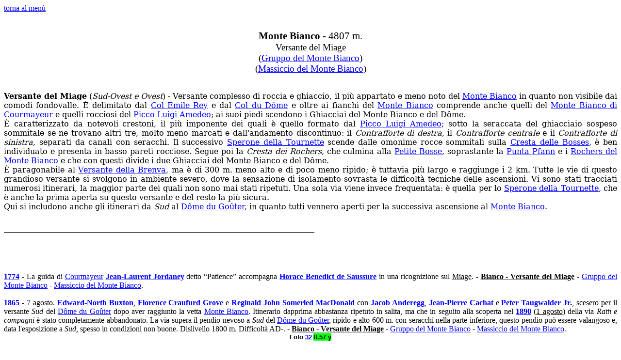

--- FILE ---
content_type: text/html
request_url: http://www.angeloelli.it/montagne/file/Bianco%20-%20Versante%20del%20Miage%20-%20Gruppo%20del%20Monte%20Bianco%20-%20(Massiccio%20del%20Monte%20Bianco).html
body_size: 24137
content:
<html xmlns:v="urn:schemas-microsoft-com:vml"
xmlns:o="urn:schemas-microsoft-com:office:office"
xmlns:w="urn:schemas-microsoft-com:office:word"
xmlns:m="http://schemas.microsoft.com/office/2004/12/omml"
xmlns="http://www.w3.org/TR/REC-html40">

<head>
<meta http-equiv=Content-Type content="text/html; charset=windows-1252">
<meta name=ProgId content=Word.Document>
<meta name=Generator content="Microsoft Word 12">
<meta name=Originator content="Microsoft Word 12">
<link rel=File-List
href="Bianco%20-%20Versante%20del%20Miage%20-%20Gruppo%20del%20Monte%20Bianco%20-%20(Massiccio%20del%20Monte%20Bianco)_file/filelist.xml">
<link rel=Edit-Time-Data
href="Bianco%20-%20Versante%20del%20Miage%20-%20Gruppo%20del%20Monte%20Bianco%20-%20(Massiccio%20del%20Monte%20Bianco)_file/editdata.mso">
<!--[if !mso]>
<style>
v\:* {behavior:url(#default#VML);}
o\:* {behavior:url(#default#VML);}
w\:* {behavior:url(#default#VML);}
.shape {behavior:url(#default#VML);}
</style>
<![endif]--><!--[if gte mso 9]><xml>
 <o:DocumentProperties>
  <o:Author>Angelo Elli</o:Author>
  <o:Template>Normal</o:Template>
  <o:LastAuthor>Paolo</o:LastAuthor>
  <o:Revision>2</o:Revision>
  <o:TotalTime>1767</o:TotalTime>
  <o:Created>2015-12-16T21:46:00Z</o:Created>
  <o:LastSaved>2015-12-16T21:46:00Z</o:LastSaved>
  <o:Pages>3</o:Pages>
  <o:Words>10004</o:Words>
  <o:Characters>57026</o:Characters>
  <o:Lines>475</o:Lines>
  <o:Paragraphs>133</o:Paragraphs>
  <o:CharactersWithSpaces>66897</o:CharactersWithSpaces>
  <o:Version>12.00</o:Version>
 </o:DocumentProperties>
</xml><![endif]-->
<link rel=themeData
href="Bianco%20-%20Versante%20del%20Miage%20-%20Gruppo%20del%20Monte%20Bianco%20-%20(Massiccio%20del%20Monte%20Bianco)_file/themedata.thmx">
<link rel=colorSchemeMapping
href="Bianco%20-%20Versante%20del%20Miage%20-%20Gruppo%20del%20Monte%20Bianco%20-%20(Massiccio%20del%20Monte%20Bianco)_file/colorschememapping.xml">
<!--[if gte mso 9]><xml>
 <w:WordDocument>
  <w:TrackMoves>false</w:TrackMoves>
  <w:TrackFormatting/>
  <w:HyphenationZone>14</w:HyphenationZone>
  <w:DrawingGridHorizontalSpacing>6 pt</w:DrawingGridHorizontalSpacing>
  <w:DisplayHorizontalDrawingGridEvery>2</w:DisplayHorizontalDrawingGridEvery>
  <w:DisplayVerticalDrawingGridEvery>2</w:DisplayVerticalDrawingGridEvery>
  <w:ValidateAgainstSchemas/>
  <w:SaveIfXMLInvalid>false</w:SaveIfXMLInvalid>
  <w:IgnoreMixedContent>false</w:IgnoreMixedContent>
  <w:AlwaysShowPlaceholderText>false</w:AlwaysShowPlaceholderText>
  <w:DoNotPromoteQF/>
  <w:LidThemeOther>IT</w:LidThemeOther>
  <w:LidThemeAsian>X-NONE</w:LidThemeAsian>
  <w:LidThemeComplexScript>X-NONE</w:LidThemeComplexScript>
  <w:Compatibility>
   <w:SelectEntireFieldWithStartOrEnd/>
   <w:UseWord2002TableStyleRules/>
   <w:DontUseIndentAsNumberingTabStop/>
   <w:FELineBreak11/>
   <w:WW11IndentRules/>
   <w:DontAutofitConstrainedTables/>
   <w:AutofitLikeWW11/>
   <w:HangulWidthLikeWW11/>
   <w:UseNormalStyleForList/>
  </w:Compatibility>
  <w:BrowserLevel>MicrosoftInternetExplorer4</w:BrowserLevel>
  <m:mathPr>
   <m:mathFont m:val="Cambria Math"/>
   <m:brkBin m:val="before"/>
   <m:brkBinSub m:val="&#45;-"/>
   <m:smallFrac m:val="off"/>
   <m:dispDef/>
   <m:lMargin m:val="0"/>
   <m:rMargin m:val="0"/>
   <m:defJc m:val="centerGroup"/>
   <m:wrapIndent m:val="1440"/>
   <m:intLim m:val="subSup"/>
   <m:naryLim m:val="undOvr"/>
  </m:mathPr></w:WordDocument>
</xml><![endif]--><!--[if gte mso 9]><xml>
 <w:LatentStyles DefLockedState="false" DefUnhideWhenUsed="false"
  DefSemiHidden="false" DefQFormat="false" LatentStyleCount="267">
  <w:LsdException Locked="false" QFormat="true" Name="Normal"/>
  <w:LsdException Locked="false" QFormat="true" Name="heading 1"/>
  <w:LsdException Locked="false" SemiHidden="true" UnhideWhenUsed="true"
   QFormat="true" Name="heading 2"/>
  <w:LsdException Locked="false" SemiHidden="true" UnhideWhenUsed="true"
   QFormat="true" Name="heading 3"/>
  <w:LsdException Locked="false" SemiHidden="true" UnhideWhenUsed="true"
   QFormat="true" Name="heading 4"/>
  <w:LsdException Locked="false" SemiHidden="true" UnhideWhenUsed="true"
   QFormat="true" Name="heading 5"/>
  <w:LsdException Locked="false" SemiHidden="true" UnhideWhenUsed="true"
   QFormat="true" Name="heading 6"/>
  <w:LsdException Locked="false" SemiHidden="true" UnhideWhenUsed="true"
   QFormat="true" Name="heading 7"/>
  <w:LsdException Locked="false" SemiHidden="true" UnhideWhenUsed="true"
   QFormat="true" Name="heading 8"/>
  <w:LsdException Locked="false" SemiHidden="true" UnhideWhenUsed="true"
   QFormat="true" Name="heading 9"/>
  <w:LsdException Locked="false" SemiHidden="true" UnhideWhenUsed="true"
   QFormat="true" Name="caption"/>
  <w:LsdException Locked="false" QFormat="true" Name="Title"/>
  <w:LsdException Locked="false" QFormat="true" Name="Subtitle"/>
  <w:LsdException Locked="false" QFormat="true" Name="Strong"/>
  <w:LsdException Locked="false" QFormat="true" Name="Emphasis"/>
  <w:LsdException Locked="false" Priority="99" SemiHidden="true"
   Name="Placeholder Text"/>
  <w:LsdException Locked="false" Priority="1" QFormat="true" Name="No Spacing"/>
  <w:LsdException Locked="false" Priority="60" Name="Light Shading"/>
  <w:LsdException Locked="false" Priority="61" Name="Light List"/>
  <w:LsdException Locked="false" Priority="62" Name="Light Grid"/>
  <w:LsdException Locked="false" Priority="63" Name="Medium Shading 1"/>
  <w:LsdException Locked="false" Priority="64" Name="Medium Shading 2"/>
  <w:LsdException Locked="false" Priority="65" Name="Medium List 1"/>
  <w:LsdException Locked="false" Priority="66" Name="Medium List 2"/>
  <w:LsdException Locked="false" Priority="67" Name="Medium Grid 1"/>
  <w:LsdException Locked="false" Priority="68" Name="Medium Grid 2"/>
  <w:LsdException Locked="false" Priority="69" Name="Medium Grid 3"/>
  <w:LsdException Locked="false" Priority="70" Name="Dark List"/>
  <w:LsdException Locked="false" Priority="71" Name="Colorful Shading"/>
  <w:LsdException Locked="false" Priority="72" Name="Colorful List"/>
  <w:LsdException Locked="false" Priority="73" Name="Colorful Grid"/>
  <w:LsdException Locked="false" Priority="60" Name="Light Shading Accent 1"/>
  <w:LsdException Locked="false" Priority="61" Name="Light List Accent 1"/>
  <w:LsdException Locked="false" Priority="62" Name="Light Grid Accent 1"/>
  <w:LsdException Locked="false" Priority="63" Name="Medium Shading 1 Accent 1"/>
  <w:LsdException Locked="false" Priority="64" Name="Medium Shading 2 Accent 1"/>
  <w:LsdException Locked="false" Priority="65" Name="Medium List 1 Accent 1"/>
  <w:LsdException Locked="false" Priority="99" SemiHidden="true" Name="Revision"/>
  <w:LsdException Locked="false" Priority="34" QFormat="true"
   Name="List Paragraph"/>
  <w:LsdException Locked="false" Priority="29" QFormat="true" Name="Quote"/>
  <w:LsdException Locked="false" Priority="30" QFormat="true"
   Name="Intense Quote"/>
  <w:LsdException Locked="false" Priority="66" Name="Medium List 2 Accent 1"/>
  <w:LsdException Locked="false" Priority="67" Name="Medium Grid 1 Accent 1"/>
  <w:LsdException Locked="false" Priority="68" Name="Medium Grid 2 Accent 1"/>
  <w:LsdException Locked="false" Priority="69" Name="Medium Grid 3 Accent 1"/>
  <w:LsdException Locked="false" Priority="70" Name="Dark List Accent 1"/>
  <w:LsdException Locked="false" Priority="71" Name="Colorful Shading Accent 1"/>
  <w:LsdException Locked="false" Priority="72" Name="Colorful List Accent 1"/>
  <w:LsdException Locked="false" Priority="73" Name="Colorful Grid Accent 1"/>
  <w:LsdException Locked="false" Priority="60" Name="Light Shading Accent 2"/>
  <w:LsdException Locked="false" Priority="61" Name="Light List Accent 2"/>
  <w:LsdException Locked="false" Priority="62" Name="Light Grid Accent 2"/>
  <w:LsdException Locked="false" Priority="63" Name="Medium Shading 1 Accent 2"/>
  <w:LsdException Locked="false" Priority="64" Name="Medium Shading 2 Accent 2"/>
  <w:LsdException Locked="false" Priority="65" Name="Medium List 1 Accent 2"/>
  <w:LsdException Locked="false" Priority="66" Name="Medium List 2 Accent 2"/>
  <w:LsdException Locked="false" Priority="67" Name="Medium Grid 1 Accent 2"/>
  <w:LsdException Locked="false" Priority="68" Name="Medium Grid 2 Accent 2"/>
  <w:LsdException Locked="false" Priority="69" Name="Medium Grid 3 Accent 2"/>
  <w:LsdException Locked="false" Priority="70" Name="Dark List Accent 2"/>
  <w:LsdException Locked="false" Priority="71" Name="Colorful Shading Accent 2"/>
  <w:LsdException Locked="false" Priority="72" Name="Colorful List Accent 2"/>
  <w:LsdException Locked="false" Priority="73" Name="Colorful Grid Accent 2"/>
  <w:LsdException Locked="false" Priority="60" Name="Light Shading Accent 3"/>
  <w:LsdException Locked="false" Priority="61" Name="Light List Accent 3"/>
  <w:LsdException Locked="false" Priority="62" Name="Light Grid Accent 3"/>
  <w:LsdException Locked="false" Priority="63" Name="Medium Shading 1 Accent 3"/>
  <w:LsdException Locked="false" Priority="64" Name="Medium Shading 2 Accent 3"/>
  <w:LsdException Locked="false" Priority="65" Name="Medium List 1 Accent 3"/>
  <w:LsdException Locked="false" Priority="66" Name="Medium List 2 Accent 3"/>
  <w:LsdException Locked="false" Priority="67" Name="Medium Grid 1 Accent 3"/>
  <w:LsdException Locked="false" Priority="68" Name="Medium Grid 2 Accent 3"/>
  <w:LsdException Locked="false" Priority="69" Name="Medium Grid 3 Accent 3"/>
  <w:LsdException Locked="false" Priority="70" Name="Dark List Accent 3"/>
  <w:LsdException Locked="false" Priority="71" Name="Colorful Shading Accent 3"/>
  <w:LsdException Locked="false" Priority="72" Name="Colorful List Accent 3"/>
  <w:LsdException Locked="false" Priority="73" Name="Colorful Grid Accent 3"/>
  <w:LsdException Locked="false" Priority="60" Name="Light Shading Accent 4"/>
  <w:LsdException Locked="false" Priority="61" Name="Light List Accent 4"/>
  <w:LsdException Locked="false" Priority="62" Name="Light Grid Accent 4"/>
  <w:LsdException Locked="false" Priority="63" Name="Medium Shading 1 Accent 4"/>
  <w:LsdException Locked="false" Priority="64" Name="Medium Shading 2 Accent 4"/>
  <w:LsdException Locked="false" Priority="65" Name="Medium List 1 Accent 4"/>
  <w:LsdException Locked="false" Priority="66" Name="Medium List 2 Accent 4"/>
  <w:LsdException Locked="false" Priority="67" Name="Medium Grid 1 Accent 4"/>
  <w:LsdException Locked="false" Priority="68" Name="Medium Grid 2 Accent 4"/>
  <w:LsdException Locked="false" Priority="69" Name="Medium Grid 3 Accent 4"/>
  <w:LsdException Locked="false" Priority="70" Name="Dark List Accent 4"/>
  <w:LsdException Locked="false" Priority="71" Name="Colorful Shading Accent 4"/>
  <w:LsdException Locked="false" Priority="72" Name="Colorful List Accent 4"/>
  <w:LsdException Locked="false" Priority="73" Name="Colorful Grid Accent 4"/>
  <w:LsdException Locked="false" Priority="60" Name="Light Shading Accent 5"/>
  <w:LsdException Locked="false" Priority="61" Name="Light List Accent 5"/>
  <w:LsdException Locked="false" Priority="62" Name="Light Grid Accent 5"/>
  <w:LsdException Locked="false" Priority="63" Name="Medium Shading 1 Accent 5"/>
  <w:LsdException Locked="false" Priority="64" Name="Medium Shading 2 Accent 5"/>
  <w:LsdException Locked="false" Priority="65" Name="Medium List 1 Accent 5"/>
  <w:LsdException Locked="false" Priority="66" Name="Medium List 2 Accent 5"/>
  <w:LsdException Locked="false" Priority="67" Name="Medium Grid 1 Accent 5"/>
  <w:LsdException Locked="false" Priority="68" Name="Medium Grid 2 Accent 5"/>
  <w:LsdException Locked="false" Priority="69" Name="Medium Grid 3 Accent 5"/>
  <w:LsdException Locked="false" Priority="70" Name="Dark List Accent 5"/>
  <w:LsdException Locked="false" Priority="71" Name="Colorful Shading Accent 5"/>
  <w:LsdException Locked="false" Priority="72" Name="Colorful List Accent 5"/>
  <w:LsdException Locked="false" Priority="73" Name="Colorful Grid Accent 5"/>
  <w:LsdException Locked="false" Priority="60" Name="Light Shading Accent 6"/>
  <w:LsdException Locked="false" Priority="61" Name="Light List Accent 6"/>
  <w:LsdException Locked="false" Priority="62" Name="Light Grid Accent 6"/>
  <w:LsdException Locked="false" Priority="63" Name="Medium Shading 1 Accent 6"/>
  <w:LsdException Locked="false" Priority="64" Name="Medium Shading 2 Accent 6"/>
  <w:LsdException Locked="false" Priority="65" Name="Medium List 1 Accent 6"/>
  <w:LsdException Locked="false" Priority="66" Name="Medium List 2 Accent 6"/>
  <w:LsdException Locked="false" Priority="67" Name="Medium Grid 1 Accent 6"/>
  <w:LsdException Locked="false" Priority="68" Name="Medium Grid 2 Accent 6"/>
  <w:LsdException Locked="false" Priority="69" Name="Medium Grid 3 Accent 6"/>
  <w:LsdException Locked="false" Priority="70" Name="Dark List Accent 6"/>
  <w:LsdException Locked="false" Priority="71" Name="Colorful Shading Accent 6"/>
  <w:LsdException Locked="false" Priority="72" Name="Colorful List Accent 6"/>
  <w:LsdException Locked="false" Priority="73" Name="Colorful Grid Accent 6"/>
  <w:LsdException Locked="false" Priority="19" QFormat="true"
   Name="Subtle Emphasis"/>
  <w:LsdException Locked="false" Priority="21" QFormat="true"
   Name="Intense Emphasis"/>
  <w:LsdException Locked="false" Priority="31" QFormat="true"
   Name="Subtle Reference"/>
  <w:LsdException Locked="false" Priority="32" QFormat="true"
   Name="Intense Reference"/>
  <w:LsdException Locked="false" Priority="33" QFormat="true" Name="Book Title"/>
  <w:LsdException Locked="false" Priority="37" SemiHidden="true"
   UnhideWhenUsed="true" Name="Bibliography"/>
  <w:LsdException Locked="false" Priority="39" SemiHidden="true"
   UnhideWhenUsed="true" QFormat="true" Name="TOC Heading"/>
 </w:LatentStyles>
</xml><![endif]-->
<style>
<!--
 /* Font Definitions */
 @font-face
	{font-family:Helvetica;
	panose-1:2 11 6 4 2 2 2 2 2 4;
	mso-font-charset:0;
	mso-generic-font-family:swiss;
	mso-font-format:other;
	mso-font-pitch:variable;
	mso-font-signature:3 0 0 0 1 0;}
@font-face
	{font-family:Courier;
	panose-1:2 7 4 9 2 2 5 2 4 4;
	mso-font-charset:0;
	mso-generic-font-family:modern;
	mso-font-format:other;
	mso-font-pitch:fixed;
	mso-font-signature:3 0 0 0 1 0;}
@font-face
	{font-family:"Tms Rmn";
	panose-1:2 2 6 3 4 5 5 2 3 4;
	mso-font-charset:0;
	mso-generic-font-family:roman;
	mso-font-format:other;
	mso-font-pitch:variable;
	mso-font-signature:3 0 0 0 1 0;}
@font-face
	{font-family:Helv;
	panose-1:2 11 6 4 2 2 2 3 2 4;
	mso-font-charset:0;
	mso-generic-font-family:swiss;
	mso-font-format:other;
	mso-font-pitch:variable;
	mso-font-signature:3 0 0 0 1 0;}
@font-face
	{font-family:"New York";
	panose-1:2 4 5 3 6 5 6 2 3 4;
	mso-font-charset:0;
	mso-generic-font-family:roman;
	mso-font-format:other;
	mso-font-pitch:variable;
	mso-font-signature:3 0 0 0 1 0;}
@font-face
	{font-family:System;
	panose-1:0 0 0 0 0 0 0 0 0 0;
	mso-font-charset:0;
	mso-generic-font-family:swiss;
	mso-font-format:other;
	mso-font-pitch:variable;
	mso-font-signature:3 0 0 0 1 0;}
@font-face
	{font-family:Wingdings;
	panose-1:5 0 0 0 0 0 0 0 0 0;
	mso-font-charset:2;
	mso-generic-font-family:auto;
	mso-font-pitch:variable;
	mso-font-signature:0 268435456 0 0 -2147483648 0;}
@font-face
	{font-family:"MS Mincho";
	panose-1:2 2 6 9 4 2 5 8 3 4;
	mso-font-alt:"\FF2D\FF33 \660E\671D";
	mso-font-charset:128;
	mso-generic-font-family:modern;
	mso-font-pitch:fixed;
	mso-font-signature:-536870145 1791491579 18 0 131231 0;}
@font-face
	{font-family:Batang;
	panose-1:2 3 6 0 0 1 1 1 1 1;
	mso-font-alt:\BC14\D0D5;
	mso-font-charset:129;
	mso-generic-font-family:roman;
	mso-font-pitch:variable;
	mso-font-signature:-1342176593 1775729915 48 0 524447 0;}
@font-face
	{font-family:SimSun;
	panose-1:2 1 6 0 3 1 1 1 1 1;
	mso-font-alt:\5B8B\4F53;
	mso-font-charset:134;
	mso-generic-font-family:auto;
	mso-font-pitch:variable;
	mso-font-signature:3 680460288 22 0 262145 0;}
@font-face
	{font-family:PMingLiU;
	panose-1:2 2 5 0 0 0 0 0 0 0;
	mso-font-alt:\65B0\7D30\660E\9AD4;
	mso-font-charset:136;
	mso-generic-font-family:roman;
	mso-font-pitch:variable;
	mso-font-signature:-1610611969 684719354 22 0 1048577 0;}
@font-face
	{font-family:"MS Gothic";
	panose-1:2 11 6 9 7 2 5 8 2 4;
	mso-font-alt:"\FF2D\FF33 \30B4\30B7\30C3\30AF";
	mso-font-charset:128;
	mso-generic-font-family:modern;
	mso-font-pitch:fixed;
	mso-font-signature:-536870145 1791491579 18 0 131231 0;}
@font-face
	{font-family:Dotum;
	panose-1:2 11 6 0 0 1 1 1 1 1;
	mso-font-alt:\B3CB\C6C0;
	mso-font-charset:129;
	mso-generic-font-family:swiss;
	mso-font-pitch:variable;
	mso-font-signature:-1342176593 1775729915 48 0 524447 0;}
@font-face
	{font-family:SimHei;
	panose-1:2 1 6 9 6 1 1 1 1 1;
	mso-font-alt:\9ED1\4F53;
	mso-font-charset:134;
	mso-generic-font-family:modern;
	mso-font-pitch:fixed;
	mso-font-signature:-2147482945 953122042 22 0 262145 0;}
@font-face
	{font-family:MingLiU;
	panose-1:2 2 5 9 0 0 0 0 0 0;
	mso-font-alt:\7D30\660E\9AD4;
	mso-font-charset:136;
	mso-generic-font-family:modern;
	mso-font-pitch:fixed;
	mso-font-signature:-1610611969 684719354 22 0 1048577 0;}
@font-face
	{font-family:Mincho;
	panose-1:2 2 6 9 4 3 5 8 3 5;
	mso-font-alt:\660E\671D;
	mso-font-charset:128;
	mso-generic-font-family:roman;
	mso-font-format:other;
	mso-font-pitch:fixed;
	mso-font-signature:1 134676480 16 0 131072 0;}
@font-face
	{font-family:Gulim;
	panose-1:2 11 6 0 0 1 1 1 1 1;
	mso-font-alt:\AD74\B9BC;
	mso-font-charset:129;
	mso-generic-font-family:swiss;
	mso-font-pitch:variable;
	mso-font-signature:-1342176593 1775729915 48 0 524447 0;}
@font-face
	{font-family:Century;
	panose-1:2 4 6 4 5 5 5 2 3 4;
	mso-font-charset:0;
	mso-generic-font-family:roman;
	mso-font-pitch:variable;
	mso-font-signature:647 0 0 0 159 0;}
@font-face
	{font-family:"Angsana New";
	panose-1:2 2 6 3 5 4 5 2 3 4;
	mso-font-charset:0;
	mso-generic-font-family:roman;
	mso-font-pitch:variable;
	mso-font-signature:-2130706429 0 0 0 65537 0;}
@font-face
	{font-family:"Cordia New";
	panose-1:2 11 3 4 2 2 2 2 2 4;
	mso-font-charset:0;
	mso-generic-font-family:swiss;
	mso-font-pitch:variable;
	mso-font-signature:-2130706429 0 0 0 65537 0;}
@font-face
	{font-family:Mangal;
	panose-1:2 4 5 3 5 2 3 3 2 2;
	mso-font-charset:0;
	mso-generic-font-family:roman;
	mso-font-pitch:variable;
	mso-font-signature:32771 0 0 0 1 0;}
@font-face
	{font-family:Latha;
	panose-1:2 11 6 4 2 2 2 2 2 4;
	mso-font-charset:0;
	mso-generic-font-family:swiss;
	mso-font-pitch:variable;
	mso-font-signature:1048579 0 0 0 1 0;}
@font-face
	{font-family:Sylfaen;
	panose-1:1 10 5 2 5 3 6 3 3 3;
	mso-font-charset:0;
	mso-generic-font-family:roman;
	mso-font-pitch:variable;
	mso-font-signature:67110535 0 0 0 159 0;}
@font-face
	{font-family:Vrinda;
	panose-1:2 11 5 2 4 2 4 2 2 3;
	mso-font-charset:0;
	mso-generic-font-family:swiss;
	mso-font-pitch:variable;
	mso-font-signature:65539 0 0 0 1 0;}
@font-face
	{font-family:Raavi;
	panose-1:2 11 5 2 4 2 4 2 2 3;
	mso-font-charset:0;
	mso-generic-font-family:swiss;
	mso-font-pitch:variable;
	mso-font-signature:131075 0 0 0 1 0;}
@font-face
	{font-family:Shruti;
	panose-1:2 11 5 2 4 2 4 2 2 3;
	mso-font-charset:0;
	mso-generic-font-family:swiss;
	mso-font-pitch:variable;
	mso-font-signature:262147 0 0 0 1 0;}
@font-face
	{font-family:Sendnya;
	panose-1:0 0 4 0 0 0 0 0 0 0;
	mso-font-charset:1;
	mso-generic-font-family:roman;
	mso-font-format:other;
	mso-font-pitch:variable;
	mso-font-signature:0 0 0 0 0 0;}
@font-face
	{font-family:Gautami;
	panose-1:2 11 5 2 4 2 4 2 2 3;
	mso-font-charset:0;
	mso-generic-font-family:swiss;
	mso-font-pitch:variable;
	mso-font-signature:2097155 0 0 0 1 0;}
@font-face
	{font-family:Tunga;
	panose-1:2 11 5 2 4 2 4 2 2 3;
	mso-font-charset:0;
	mso-generic-font-family:swiss;
	mso-font-pitch:variable;
	mso-font-signature:4194307 0 0 0 1 0;}
@font-face
	{font-family:"Estrangelo Edessa";
	panose-1:3 8 6 0 0 0 0 0 0 0;
	mso-font-charset:0;
	mso-generic-font-family:script;
	mso-font-pitch:variable;
	mso-font-signature:-2147475389 0 128 0 1 0;}
@font-face
	{font-family:"Cambria Math";
	panose-1:2 4 5 3 5 4 6 3 2 4;
	mso-font-charset:0;
	mso-generic-font-family:roman;
	mso-font-pitch:variable;
	mso-font-signature:-536870145 1107305727 0 0 415 0;}
@font-face
	{font-family:"Arial Unicode MS";
	panose-1:2 11 6 4 2 2 2 2 2 4;
	mso-font-charset:128;
	mso-generic-font-family:swiss;
	mso-font-pitch:variable;
	mso-font-signature:-134238209 -371195905 63 0 4129279 0;}
@font-face
	{font-family:Cambria;
	panose-1:2 4 5 3 5 4 6 3 2 4;
	mso-font-charset:0;
	mso-generic-font-family:roman;
	mso-font-pitch:variable;
	mso-font-signature:-536870145 1073743103 0 0 415 0;}
@font-face
	{font-family:Calibri;
	panose-1:2 15 5 2 2 2 4 3 2 4;
	mso-font-charset:0;
	mso-generic-font-family:swiss;
	mso-font-pitch:variable;
	mso-font-signature:-536870145 1073786111 1 0 415 0;}
@font-face
	{font-family:Tahoma;
	panose-1:2 11 6 4 3 5 4 4 2 4;
	mso-font-charset:0;
	mso-generic-font-family:swiss;
	mso-font-pitch:variable;
	mso-font-signature:-520081665 -1073717157 41 0 66047 0;}
@font-face
	{font-family:"Georgia Ref";
	mso-font-alt:Georgia;
	mso-font-charset:0;
	mso-generic-font-family:roman;
	mso-font-pitch:variable;
	mso-font-signature:1 0 0 0 159 0;}
@font-face
	{font-family:Marlett;
	panose-1:0 0 0 0 0 0 0 0 0 0;
	mso-font-charset:2;
	mso-generic-font-family:auto;
	mso-font-pitch:variable;
	mso-font-signature:0 268435456 0 0 -2147483648 0;}
@font-face
	{font-family:"\@Batang";
	panose-1:2 3 6 0 0 1 1 1 1 1;
	mso-font-charset:129;
	mso-generic-font-family:roman;
	mso-font-pitch:variable;
	mso-font-signature:-1342176593 1775729915 48 0 524447 0;}
@font-face
	{font-family:BatangChe;
	panose-1:2 3 6 9 0 1 1 1 1 1;
	mso-font-charset:129;
	mso-generic-font-family:modern;
	mso-font-pitch:fixed;
	mso-font-signature:-1342176593 1775729915 48 0 524447 0;}
@font-face
	{font-family:"\@BatangChe";
	panose-1:2 3 6 9 0 1 1 1 1 1;
	mso-font-charset:129;
	mso-generic-font-family:modern;
	mso-font-pitch:fixed;
	mso-font-signature:-1342176593 1775729915 48 0 524447 0;}
@font-face
	{font-family:Gungsuh;
	panose-1:2 3 6 0 0 1 1 1 1 1;
	mso-font-charset:129;
	mso-generic-font-family:roman;
	mso-font-pitch:variable;
	mso-font-signature:-1342176593 1775729915 48 0 524447 0;}
@font-face
	{font-family:"\@Gungsuh";
	panose-1:2 3 6 0 0 1 1 1 1 1;
	mso-font-charset:129;
	mso-generic-font-family:roman;
	mso-font-pitch:variable;
	mso-font-signature:-1342176593 1775729915 48 0 524447 0;}
@font-face
	{font-family:GungsuhChe;
	panose-1:2 3 6 9 0 1 1 1 1 1;
	mso-font-charset:129;
	mso-generic-font-family:modern;
	mso-font-pitch:fixed;
	mso-font-signature:-1342176593 1775729915 48 0 524447 0;}
@font-face
	{font-family:"\@GungsuhChe";
	panose-1:2 3 6 9 0 1 1 1 1 1;
	mso-font-charset:129;
	mso-generic-font-family:modern;
	mso-font-pitch:fixed;
	mso-font-signature:-1342176593 1775729915 48 0 524447 0;}
@font-face
	{font-family:DaunPenh;
	panose-1:1 1 1 1 1 1 1 1 1 1;
	mso-font-charset:0;
	mso-generic-font-family:auto;
	mso-font-pitch:variable;
	mso-font-signature:3 0 65536 0 1 0;}
@font-face
	{font-family:DokChampa;
	panose-1:2 11 6 4 2 2 2 2 2 4;
	mso-font-charset:0;
	mso-generic-font-family:swiss;
	mso-font-pitch:variable;
	mso-font-signature:50331651 0 0 0 65537 0;}
@font-face
	{font-family:Euphemia;
	panose-1:2 11 5 3 4 1 2 2 1 4;
	mso-font-charset:0;
	mso-generic-font-family:swiss;
	mso-font-pitch:variable;
	mso-font-signature:-2147483537 74 8192 0 1 0;}
@font-face
	{font-family:Vani;
	panose-1:2 11 5 2 4 2 4 2 2 3;
	mso-font-charset:0;
	mso-generic-font-family:swiss;
	mso-font-pitch:variable;
	mso-font-signature:2097155 0 0 0 1 0;}
@font-face
	{font-family:"\@Gulim";
	panose-1:2 11 6 0 0 1 1 1 1 1;
	mso-font-charset:129;
	mso-generic-font-family:swiss;
	mso-font-pitch:variable;
	mso-font-signature:-1342176593 1775729915 48 0 524447 0;}
@font-face
	{font-family:GulimChe;
	panose-1:2 11 6 9 0 1 1 1 1 1;
	mso-font-charset:129;
	mso-generic-font-family:modern;
	mso-font-pitch:fixed;
	mso-font-signature:-1342176593 1775729915 48 0 524447 0;}
@font-face
	{font-family:"\@GulimChe";
	panose-1:2 11 6 9 0 1 1 1 1 1;
	mso-font-charset:129;
	mso-generic-font-family:modern;
	mso-font-pitch:fixed;
	mso-font-signature:-1342176593 1775729915 48 0 524447 0;}
@font-face
	{font-family:"\@Dotum";
	panose-1:2 11 6 0 0 1 1 1 1 1;
	mso-font-charset:129;
	mso-generic-font-family:swiss;
	mso-font-pitch:variable;
	mso-font-signature:-1342176593 1775729915 48 0 524447 0;}
@font-face
	{font-family:DotumChe;
	panose-1:2 11 6 9 0 1 1 1 1 1;
	mso-font-charset:129;
	mso-generic-font-family:modern;
	mso-font-pitch:fixed;
	mso-font-signature:-1342176593 1775729915 48 0 524447 0;}
@font-face
	{font-family:"\@DotumChe";
	panose-1:2 11 6 9 0 1 1 1 1 1;
	mso-font-charset:129;
	mso-generic-font-family:modern;
	mso-font-pitch:fixed;
	mso-font-signature:-1342176593 1775729915 48 0 524447 0;}
@font-face
	{font-family:Impact;
	panose-1:2 11 8 6 3 9 2 5 2 4;
	mso-font-charset:0;
	mso-generic-font-family:swiss;
	mso-font-pitch:variable;
	mso-font-signature:647 0 0 0 159 0;}
@font-face
	{font-family:"Iskoola Pota";
	panose-1:2 11 5 2 4 2 4 2 2 3;
	mso-font-charset:0;
	mso-generic-font-family:swiss;
	mso-font-pitch:variable;
	mso-font-signature:3 0 512 0 1 0;}
@font-face
	{font-family:Kalinga;
	panose-1:2 11 5 2 4 2 4 2 2 3;
	mso-font-charset:0;
	mso-generic-font-family:swiss;
	mso-font-pitch:variable;
	mso-font-signature:524291 0 0 0 1 0;}
@font-face
	{font-family:Kartika;
	panose-1:2 2 5 3 3 4 4 6 2 3;
	mso-font-charset:0;
	mso-generic-font-family:roman;
	mso-font-pitch:variable;
	mso-font-signature:8388611 0 0 0 1 0;}
@font-face
	{font-family:"Khmer UI";
	panose-1:2 11 5 2 4 2 4 2 2 3;
	mso-font-charset:0;
	mso-generic-font-family:swiss;
	mso-font-pitch:variable;
	mso-font-signature:-2147483601 8266 65536 0 1 0;}
@font-face
	{font-family:"Lao UI";
	panose-1:2 11 5 2 4 2 4 2 2 3;
	mso-font-charset:0;
	mso-generic-font-family:swiss;
	mso-font-pitch:variable;
	mso-font-signature:33554435 0 0 0 1 0;}
@font-face
	{font-family:"Lucida Console";
	panose-1:2 11 6 9 4 5 4 2 2 4;
	mso-font-charset:0;
	mso-generic-font-family:modern;
	mso-font-pitch:fixed;
	mso-font-signature:-2147482993 6144 0 0 31 0;}
@font-face
	{font-family:"Malgun Gothic";
	panose-1:2 11 5 3 2 0 0 2 0 4;
	mso-font-charset:129;
	mso-generic-font-family:swiss;
	mso-font-pitch:variable;
	mso-font-signature:-1879047505 165117179 18 0 524289 0;}
@font-face
	{font-family:"\@Malgun Gothic";
	panose-1:2 11 5 3 2 0 0 2 0 4;
	mso-font-charset:129;
	mso-generic-font-family:swiss;
	mso-font-pitch:variable;
	mso-font-signature:-1879047505 165117179 18 0 524289 0;}
@font-face
	{font-family:Meiryo;
	panose-1:2 11 6 4 3 5 4 4 2 4;
	mso-font-charset:128;
	mso-generic-font-family:swiss;
	mso-font-pitch:variable;
	mso-font-signature:-520027393 -355991553 65554 0 131231 0;}
@font-face
	{font-family:"\@Meiryo";
	panose-1:2 11 6 4 3 5 4 4 2 4;
	mso-font-charset:128;
	mso-generic-font-family:swiss;
	mso-font-pitch:variable;
	mso-font-signature:-520027393 -355991553 65554 0 131231 0;}
@font-face
	{font-family:"Meiryo UI";
	panose-1:2 11 6 4 3 5 4 4 2 4;
	mso-font-charset:128;
	mso-generic-font-family:swiss;
	mso-font-pitch:variable;
	mso-font-signature:-520027393 -355991553 65554 0 131231 0;}
@font-face
	{font-family:"\@Meiryo UI";
	panose-1:2 11 6 4 3 5 4 4 2 4;
	mso-font-charset:128;
	mso-generic-font-family:swiss;
	mso-font-pitch:variable;
	mso-font-signature:-520027393 -355991553 65554 0 131231 0;}
@font-face
	{font-family:"Microsoft Himalaya";
	panose-1:1 1 1 0 1 1 1 1 1 1;
	mso-font-charset:0;
	mso-generic-font-family:auto;
	mso-font-pitch:variable;
	mso-font-signature:-2147483645 65536 64 0 1 0;}
@font-face
	{font-family:"Microsoft JhengHei";
	panose-1:2 11 6 4 3 5 4 4 2 4;
	mso-font-charset:136;
	mso-generic-font-family:swiss;
	mso-font-pitch:variable;
	mso-font-signature:135 680476672 22 0 1048585 0;}
@font-face
	{font-family:"\@Microsoft JhengHei";
	panose-1:2 11 6 4 3 5 4 4 2 4;
	mso-font-charset:136;
	mso-generic-font-family:swiss;
	mso-font-pitch:variable;
	mso-font-signature:135 680476672 22 0 1048585 0;}
@font-face
	{font-family:"Microsoft YaHei";
	panose-1:2 11 5 3 2 2 4 2 2 4;
	mso-font-charset:134;
	mso-generic-font-family:swiss;
	mso-font-pitch:variable;
	mso-font-signature:-2147483001 672087122 22 0 262175 0;}
@font-face
	{font-family:"\@Microsoft YaHei";
	panose-1:2 11 5 3 2 2 4 2 2 4;
	mso-font-charset:134;
	mso-generic-font-family:swiss;
	mso-font-pitch:variable;
	mso-font-signature:-2147483001 672087122 22 0 262175 0;}
@font-face
	{font-family:"\@MingLiU";
	panose-1:2 2 5 9 0 0 0 0 0 0;
	mso-font-charset:136;
	mso-generic-font-family:modern;
	mso-font-pitch:fixed;
	mso-font-signature:-1610611969 684719354 22 0 1048577 0;}
@font-face
	{font-family:"\@PMingLiU";
	panose-1:2 2 5 0 0 0 0 0 0 0;
	mso-font-charset:136;
	mso-generic-font-family:roman;
	mso-font-pitch:variable;
	mso-font-signature:-1610611969 684719354 22 0 1048577 0;}
@font-face
	{font-family:MingLiU_HKSCS;
	panose-1:2 2 5 0 0 0 0 0 0 0;
	mso-font-charset:136;
	mso-generic-font-family:roman;
	mso-font-pitch:variable;
	mso-font-signature:-1610611969 953154810 22 0 1048577 0;}
@font-face
	{font-family:"\@MingLiU_HKSCS";
	panose-1:2 2 5 0 0 0 0 0 0 0;
	mso-font-charset:136;
	mso-generic-font-family:roman;
	mso-font-pitch:variable;
	mso-font-signature:-1610611969 953154810 22 0 1048577 0;}
@font-face
	{font-family:MingLiU-ExtB;
	panose-1:2 2 5 0 0 0 0 0 0 0;
	mso-font-charset:136;
	mso-generic-font-family:roman;
	mso-font-pitch:variable;
	mso-font-signature:-2147483601 168296456 16 0 1048577 0;}
@font-face
	{font-family:"\@MingLiU-ExtB";
	panose-1:2 2 5 0 0 0 0 0 0 0;
	mso-font-charset:136;
	mso-generic-font-family:roman;
	mso-font-pitch:variable;
	mso-font-signature:-2147483601 168296456 16 0 1048577 0;}
@font-face
	{font-family:PMingLiU-ExtB;
	panose-1:2 2 5 0 0 0 0 0 0 0;
	mso-font-charset:136;
	mso-generic-font-family:roman;
	mso-font-pitch:variable;
	mso-font-signature:-2147483601 168296456 16 0 1048577 0;}
@font-face
	{font-family:"\@PMingLiU-ExtB";
	panose-1:2 2 5 0 0 0 0 0 0 0;
	mso-font-charset:136;
	mso-generic-font-family:roman;
	mso-font-pitch:variable;
	mso-font-signature:-2147483601 168296456 16 0 1048577 0;}
@font-face
	{font-family:MingLiU_HKSCS-ExtB;
	panose-1:2 2 5 0 0 0 0 0 0 0;
	mso-font-charset:136;
	mso-generic-font-family:roman;
	mso-font-pitch:variable;
	mso-font-signature:-2147483601 168296456 16 0 1048577 0;}
@font-face
	{font-family:"\@MingLiU_HKSCS-ExtB";
	panose-1:2 2 5 0 0 0 0 0 0 0;
	mso-font-charset:136;
	mso-generic-font-family:roman;
	mso-font-pitch:variable;
	mso-font-signature:-2147483601 168296456 16 0 1048577 0;}
@font-face
	{font-family:"Mongolian Baiti";
	panose-1:3 0 5 0 0 0 0 0 0 0;
	mso-font-charset:0;
	mso-generic-font-family:script;
	mso-font-pitch:variable;
	mso-font-signature:-2147483613 0 131072 0 1 0;}
@font-face
	{font-family:"\@MS Gothic";
	panose-1:2 11 6 9 7 2 5 8 2 4;
	mso-font-charset:128;
	mso-generic-font-family:modern;
	mso-font-pitch:fixed;
	mso-font-signature:-536870145 1791491579 18 0 131231 0;}
@font-face
	{font-family:"MS PGothic";
	panose-1:2 11 6 0 7 2 5 8 2 4;
	mso-font-charset:128;
	mso-generic-font-family:swiss;
	mso-font-pitch:variable;
	mso-font-signature:-536870145 1791491579 18 0 131231 0;}
@font-face
	{font-family:"\@MS PGothic";
	panose-1:2 11 6 0 7 2 5 8 2 4;
	mso-font-charset:128;
	mso-generic-font-family:swiss;
	mso-font-pitch:variable;
	mso-font-signature:-536870145 1791491579 18 0 131231 0;}
@font-face
	{font-family:"MS UI Gothic";
	panose-1:2 11 6 0 7 2 5 8 2 4;
	mso-font-charset:128;
	mso-generic-font-family:swiss;
	mso-font-pitch:variable;
	mso-font-signature:-536870145 1791491579 18 0 131231 0;}
@font-face
	{font-family:"\@MS UI Gothic";
	panose-1:2 11 6 0 7 2 5 8 2 4;
	mso-font-charset:128;
	mso-generic-font-family:swiss;
	mso-font-pitch:variable;
	mso-font-signature:-536870145 1791491579 18 0 131231 0;}
@font-face
	{font-family:"\@MS Mincho";
	panose-1:2 2 6 9 4 2 5 8 3 4;
	mso-font-charset:128;
	mso-generic-font-family:modern;
	mso-font-pitch:fixed;
	mso-font-signature:-536870145 1791491579 18 0 131231 0;}
@font-face
	{font-family:"MS PMincho";
	panose-1:2 2 6 0 4 2 5 8 3 4;
	mso-font-charset:128;
	mso-generic-font-family:roman;
	mso-font-pitch:variable;
	mso-font-signature:-536870145 1791491579 18 0 131231 0;}
@font-face
	{font-family:"\@MS PMincho";
	panose-1:2 2 6 0 4 2 5 8 3 4;
	mso-font-charset:128;
	mso-generic-font-family:roman;
	mso-font-pitch:variable;
	mso-font-signature:-536870145 1791491579 18 0 131231 0;}
@font-face
	{font-family:"MV Boli";
	panose-1:2 0 5 0 3 2 0 9 0 0;
	mso-font-charset:0;
	mso-generic-font-family:auto;
	mso-font-pitch:variable;
	mso-font-signature:3 0 256 0 1 0;}
@font-face
	{font-family:"Microsoft New Tai Lue";
	panose-1:2 11 5 2 4 2 4 2 2 3;
	mso-font-charset:0;
	mso-generic-font-family:swiss;
	mso-font-pitch:variable;
	mso-font-signature:3 0 -2147483648 0 1 0;}
@font-face
	{font-family:Nyala;
	panose-1:2 0 5 4 7 3 0 2 0 3;
	mso-font-charset:0;
	mso-generic-font-family:auto;
	mso-font-pitch:variable;
	mso-font-signature:-1610612625 0 2048 0 147 0;}
@font-face
	{font-family:"Microsoft PhagsPa";
	panose-1:2 11 5 2 4 2 4 2 2 3;
	mso-font-charset:0;
	mso-generic-font-family:swiss;
	mso-font-pitch:variable;
	mso-font-signature:3 0 134217728 0 1 0;}
@font-face
	{font-family:"Plantagenet Cherokee";
	panose-1:2 2 6 2 7 1 0 0 0 0;
	mso-font-charset:0;
	mso-generic-font-family:roman;
	mso-font-pitch:variable;
	mso-font-signature:3 0 4096 0 1 0;}
@font-face
	{font-family:"Segoe Script";
	panose-1:2 11 5 4 2 0 0 0 0 3;
	mso-font-charset:0;
	mso-generic-font-family:swiss;
	mso-font-pitch:variable;
	mso-font-signature:655 0 0 0 159 0;}
@font-face
	{font-family:"Segoe UI";
	panose-1:2 11 5 2 4 2 4 2 2 3;
	mso-font-charset:0;
	mso-generic-font-family:swiss;
	mso-font-pitch:variable;
	mso-font-signature:-520084737 -1073683329 41 0 479 0;}
@font-face
	{font-family:"Segoe UI Semibold";
	panose-1:2 11 7 2 4 2 4 2 2 3;
	mso-font-charset:0;
	mso-generic-font-family:swiss;
	mso-font-pitch:variable;
	mso-font-signature:-536870145 1073783931 1 0 415 0;}
@font-face
	{font-family:"Segoe UI Light";
	panose-1:2 11 5 2 4 2 4 2 2 3;
	mso-font-charset:0;
	mso-generic-font-family:swiss;
	mso-font-pitch:variable;
	mso-font-signature:-536870145 1073783931 1 0 415 0;}
@font-face
	{font-family:"Segoe UI Symbol";
	panose-1:2 11 5 2 4 2 4 2 2 3;
	mso-font-charset:0;
	mso-generic-font-family:swiss;
	mso-font-pitch:variable;
	mso-font-signature:-2147483537 302054383 6602752 0 1 0;}
@font-face
	{font-family:"\@SimSun";
	panose-1:2 1 6 0 3 1 1 1 1 1;
	mso-font-charset:134;
	mso-generic-font-family:auto;
	mso-font-pitch:variable;
	mso-font-signature:3 680460288 22 0 262145 0;}
@font-face
	{font-family:NSimSun;
	panose-1:2 1 6 9 3 1 1 1 1 1;
	mso-font-charset:134;
	mso-generic-font-family:modern;
	mso-font-pitch:fixed;
	mso-font-signature:3 680460288 22 0 262145 0;}
@font-face
	{font-family:"\@NSimSun";
	panose-1:2 1 6 9 3 1 1 1 1 1;
	mso-font-charset:134;
	mso-generic-font-family:modern;
	mso-font-pitch:fixed;
	mso-font-signature:3 680460288 22 0 262145 0;}
@font-face
	{font-family:SimSun-ExtB;
	panose-1:2 1 6 9 6 1 1 1 1 1;
	mso-font-charset:134;
	mso-generic-font-family:modern;
	mso-font-pitch:fixed;
	mso-font-signature:3 168689664 16 0 262145 0;}
@font-face
	{font-family:"\@SimSun-ExtB";
	panose-1:2 1 6 9 6 1 1 1 1 1;
	mso-font-charset:134;
	mso-generic-font-family:modern;
	mso-font-pitch:fixed;
	mso-font-signature:3 168689664 16 0 262145 0;}
@font-face
	{font-family:"Microsoft Tai Le";
	panose-1:2 11 5 2 4 2 4 2 2 3;
	mso-font-charset:0;
	mso-generic-font-family:swiss;
	mso-font-pitch:variable;
	mso-font-signature:3 0 1073741824 0 1 0;}
@font-face
	{font-family:"Shonar Bangla";
	panose-1:2 11 5 2 4 2 4 2 2 3;
	mso-font-charset:0;
	mso-generic-font-family:swiss;
	mso-font-pitch:variable;
	mso-font-signature:65539 0 0 0 1 0;}
@font-face
	{font-family:"Microsoft Yi Baiti";
	panose-1:3 0 5 0 0 0 0 0 0 0;
	mso-font-charset:0;
	mso-generic-font-family:script;
	mso-font-pitch:variable;
	mso-font-signature:-2147483645 66562 524290 0 1 0;}
@font-face
	{font-family:"Microsoft Sans Serif";
	panose-1:2 11 6 4 2 2 2 2 2 4;
	mso-font-charset:0;
	mso-generic-font-family:swiss;
	mso-font-pitch:variable;
	mso-font-signature:-520082689 -1073741822 8 0 66047 0;}
@font-face
	{font-family:Aparajita;
	panose-1:2 11 6 4 2 2 2 2 2 4;
	mso-font-charset:0;
	mso-generic-font-family:swiss;
	mso-font-pitch:variable;
	mso-font-signature:32771 0 0 0 1 0;}
@font-face
	{font-family:Ebrima;
	panose-1:2 0 0 0 0 0 0 0 0 0;
	mso-font-charset:0;
	mso-generic-font-family:auto;
	mso-font-pitch:variable;
	mso-font-signature:-1610612641 33554497 0 0 147 0;}
@font-face
	{font-family:Gisha;
	panose-1:2 11 5 2 4 2 4 2 2 3;
	mso-font-charset:0;
	mso-generic-font-family:swiss;
	mso-font-pitch:variable;
	mso-font-signature:-2147481593 1073741890 0 0 33 0;}
@font-face
	{font-family:Kokila;
	panose-1:2 11 6 4 2 2 2 2 2 4;
	mso-font-charset:0;
	mso-generic-font-family:swiss;
	mso-font-pitch:variable;
	mso-font-signature:32771 0 0 0 1 0;}
@font-face
	{font-family:Leelawadee;
	panose-1:2 11 5 2 4 2 4 2 2 3;
	mso-font-charset:0;
	mso-generic-font-family:swiss;
	mso-font-pitch:variable;
	mso-font-signature:-2130706257 1073750091 0 0 65537 0;}
@font-face
	{font-family:"Microsoft Uighur";
	panose-1:2 0 0 0 0 0 0 0 0 0;
	mso-font-charset:0;
	mso-generic-font-family:auto;
	mso-font-pitch:variable;
	mso-font-signature:8195 -2147483648 8 0 65 0;}
@font-face
	{font-family:MoolBoran;
	panose-1:2 11 1 0 1 1 1 1 1 1;
	mso-font-charset:0;
	mso-generic-font-family:swiss;
	mso-font-pitch:variable;
	mso-font-signature:-2147483633 8266 65536 0 1 0;}
@font-face
	{font-family:Utsaah;
	panose-1:2 11 6 4 2 2 2 2 2 4;
	mso-font-charset:0;
	mso-generic-font-family:swiss;
	mso-font-pitch:variable;
	mso-font-signature:32771 0 0 0 1 0;}
@font-face
	{font-family:Vijaya;
	panose-1:2 11 6 4 2 2 2 2 2 4;
	mso-font-charset:0;
	mso-generic-font-family:swiss;
	mso-font-pitch:variable;
	mso-font-signature:1048579 0 0 0 1 0;}
@font-face
	{font-family:Andalus;
	panose-1:2 2 6 3 5 4 5 2 3 4;
	mso-font-charset:0;
	mso-generic-font-family:roman;
	mso-font-pitch:variable;
	mso-font-signature:8195 -2147483648 8 0 65 0;}
@font-face
	{font-family:"Arabic Typesetting";
	panose-1:3 2 4 2 4 4 6 3 2 3;
	mso-font-charset:0;
	mso-generic-font-family:script;
	mso-font-pitch:variable;
	mso-font-signature:-1610604433 -1073741824 8 0 211 0;}
@font-face
	{font-family:"Simplified Arabic";
	panose-1:2 2 6 3 5 4 5 2 3 4;
	mso-font-charset:0;
	mso-generic-font-family:roman;
	mso-font-pitch:variable;
	mso-font-signature:8195 0 0 0 65 0;}
@font-face
	{font-family:"Simplified Arabic Fixed";
	panose-1:2 7 3 9 2 2 5 2 4 4;
	mso-font-charset:0;
	mso-generic-font-family:modern;
	mso-font-pitch:fixed;
	mso-font-signature:8195 0 0 0 65 0;}
@font-face
	{font-family:"Sakkal Majalla";
	panose-1:2 0 0 0 0 0 0 0 0 0;
	mso-font-charset:0;
	mso-generic-font-family:auto;
	mso-font-pitch:variable;
	mso-font-signature:-1610604417 -1073733557 8 0 211 0;}
@font-face
	{font-family:"Traditional Arabic";
	panose-1:2 2 6 3 5 4 5 2 3 4;
	mso-font-charset:0;
	mso-generic-font-family:roman;
	mso-font-pitch:variable;
	mso-font-signature:8195 -2147483648 8 0 65 0;}
@font-face
	{font-family:Aharoni;
	panose-1:2 1 8 3 2 1 4 3 2 3;
	mso-font-charset:177;
	mso-generic-font-family:auto;
	mso-font-pitch:variable;
	mso-font-signature:2049 0 0 0 32 0;}
@font-face
	{font-family:David;
	panose-1:2 14 5 2 6 4 1 1 1 1;
	mso-font-charset:177;
	mso-generic-font-family:swiss;
	mso-font-pitch:variable;
	mso-font-signature:2049 0 0 0 32 0;}
@font-face
	{font-family:FrankRuehl;
	panose-1:2 14 5 3 6 1 1 1 1 1;
	mso-font-charset:177;
	mso-generic-font-family:swiss;
	mso-font-pitch:variable;
	mso-font-signature:2049 0 0 0 32 0;}
@font-face
	{font-family:"Levenim MT";
	panose-1:2 1 5 2 6 1 1 1 1 1;
	mso-font-charset:177;
	mso-generic-font-family:auto;
	mso-font-pitch:variable;
	mso-font-signature:2049 0 0 0 32 0;}
@font-face
	{font-family:Miriam;
	panose-1:2 11 5 2 5 1 1 1 1 1;
	mso-font-charset:177;
	mso-generic-font-family:swiss;
	mso-font-pitch:variable;
	mso-font-signature:2049 0 0 0 32 0;}
@font-face
	{font-family:"Miriam Fixed";
	panose-1:2 11 5 9 5 1 1 1 1 1;
	mso-font-charset:177;
	mso-generic-font-family:modern;
	mso-font-pitch:fixed;
	mso-font-signature:2049 0 0 0 32 0;}
@font-face
	{font-family:Narkisim;
	panose-1:2 14 5 2 5 1 1 1 1 1;
	mso-font-charset:177;
	mso-generic-font-family:swiss;
	mso-font-pitch:variable;
	mso-font-signature:2049 0 0 0 32 0;}
@font-face
	{font-family:Rod;
	panose-1:2 3 5 9 5 1 1 1 1 1;
	mso-font-charset:177;
	mso-generic-font-family:modern;
	mso-font-pitch:fixed;
	mso-font-signature:2049 0 0 0 32 0;}
@font-face
	{font-family:FangSong;
	panose-1:2 1 6 9 6 1 1 1 1 1;
	mso-font-charset:134;
	mso-generic-font-family:modern;
	mso-font-pitch:fixed;
	mso-font-signature:-2147482945 953122042 22 0 262145 0;}
@font-face
	{font-family:"\@FangSong";
	panose-1:2 1 6 9 6 1 1 1 1 1;
	mso-font-charset:134;
	mso-generic-font-family:modern;
	mso-font-pitch:fixed;
	mso-font-signature:-2147482945 953122042 22 0 262145 0;}
@font-face
	{font-family:"\@SimHei";
	panose-1:2 1 6 9 6 1 1 1 1 1;
	mso-font-charset:134;
	mso-generic-font-family:modern;
	mso-font-pitch:fixed;
	mso-font-signature:-2147482945 953122042 22 0 262145 0;}
@font-face
	{font-family:KaiTi;
	panose-1:2 1 6 9 6 1 1 1 1 1;
	mso-font-charset:134;
	mso-generic-font-family:modern;
	mso-font-pitch:fixed;
	mso-font-signature:-2147482945 953122042 22 0 262145 0;}
@font-face
	{font-family:"\@KaiTi";
	panose-1:2 1 6 9 6 1 1 1 1 1;
	mso-font-charset:134;
	mso-generic-font-family:modern;
	mso-font-pitch:fixed;
	mso-font-signature:-2147482945 953122042 22 0 262145 0;}
@font-face
	{font-family:AngsanaUPC;
	panose-1:2 2 6 3 5 4 5 2 3 4;
	mso-font-charset:0;
	mso-generic-font-family:roman;
	mso-font-pitch:variable;
	mso-font-signature:-2130706429 0 0 0 65537 0;}
@font-face
	{font-family:"Browallia New";
	panose-1:2 11 6 4 2 2 2 2 2 4;
	mso-font-charset:0;
	mso-generic-font-family:swiss;
	mso-font-pitch:variable;
	mso-font-signature:-2130706429 0 0 0 65537 0;}
@font-face
	{font-family:BrowalliaUPC;
	panose-1:2 11 6 4 2 2 2 2 2 4;
	mso-font-charset:0;
	mso-generic-font-family:swiss;
	mso-font-pitch:variable;
	mso-font-signature:-2130706429 0 0 0 65537 0;}
@font-face
	{font-family:CordiaUPC;
	panose-1:2 11 3 4 2 2 2 2 2 4;
	mso-font-charset:0;
	mso-generic-font-family:swiss;
	mso-font-pitch:variable;
	mso-font-signature:-2130706429 0 0 0 65537 0;}
@font-face
	{font-family:DilleniaUPC;
	panose-1:2 2 6 3 5 4 5 2 3 4;
	mso-font-charset:0;
	mso-generic-font-family:roman;
	mso-font-pitch:variable;
	mso-font-signature:-2130706393 2 0 0 65537 0;}
@font-face
	{font-family:EucrosiaUPC;
	panose-1:2 2 6 3 5 4 5 2 3 4;
	mso-font-charset:0;
	mso-generic-font-family:roman;
	mso-font-pitch:variable;
	mso-font-signature:-2130706393 2 0 0 65537 0;}
@font-face
	{font-family:FreesiaUPC;
	panose-1:2 11 6 4 2 2 2 2 2 4;
	mso-font-charset:0;
	mso-generic-font-family:swiss;
	mso-font-pitch:variable;
	mso-font-signature:16777223 2 0 0 65537 0;}
@font-face
	{font-family:IrisUPC;
	panose-1:2 11 6 4 2 2 2 2 2 4;
	mso-font-charset:0;
	mso-generic-font-family:swiss;
	mso-font-pitch:variable;
	mso-font-signature:16777223 2 0 0 65537 0;}
@font-face
	{font-family:JasmineUPC;
	panose-1:2 2 6 3 5 4 5 2 3 4;
	mso-font-charset:0;
	mso-generic-font-family:roman;
	mso-font-pitch:variable;
	mso-font-signature:16777223 2 0 0 65537 0;}
@font-face
	{font-family:KodchiangUPC;
	panose-1:2 2 6 3 5 4 5 2 3 4;
	mso-font-charset:0;
	mso-generic-font-family:roman;
	mso-font-pitch:variable;
	mso-font-signature:16777223 2 0 0 65537 0;}
@font-face
	{font-family:LilyUPC;
	panose-1:2 11 6 4 2 2 2 2 2 4;
	mso-font-charset:0;
	mso-generic-font-family:swiss;
	mso-font-pitch:variable;
	mso-font-signature:16777223 2 0 0 65537 0;}
@font-face
	{font-family:DFKai-SB;
	panose-1:3 0 5 9 0 0 0 0 0 0;
	mso-font-charset:136;
	mso-generic-font-family:script;
	mso-font-pitch:fixed;
	mso-font-signature:3 135135232 22 0 1048577 0;}
@font-face
	{font-family:"\@DFKai-SB";
	panose-1:3 0 5 9 0 0 0 0 0 0;
	mso-font-charset:136;
	mso-generic-font-family:script;
	mso-font-pitch:fixed;
	mso-font-signature:3 135135232 22 0 1048577 0;}
@font-face
	{font-family:"Lucida Sans Unicode";
	panose-1:2 11 6 2 3 5 4 2 2 4;
	mso-font-charset:0;
	mso-generic-font-family:swiss;
	mso-font-pitch:variable;
	mso-font-signature:-2147480833 14699 0 0 191 0;}
@font-face
	{font-family:"Arial Black";
	panose-1:2 11 10 4 2 1 2 2 2 4;
	mso-font-charset:0;
	mso-generic-font-family:swiss;
	mso-font-pitch:variable;
	mso-font-signature:647 0 0 0 159 0;}
@font-face
	{font-family:Candara;
	panose-1:2 14 5 2 3 3 3 2 2 4;
	mso-font-charset:0;
	mso-generic-font-family:swiss;
	mso-font-pitch:variable;
	mso-font-signature:-1610611985 1073783883 0 0 415 0;}
@font-face
	{font-family:"Comic Sans MS";
	panose-1:3 15 7 2 3 3 2 2 2 4;
	mso-font-charset:0;
	mso-generic-font-family:script;
	mso-font-pitch:variable;
	mso-font-signature:647 0 0 0 159 0;}
@font-face
	{font-family:Consolas;
	panose-1:2 11 6 9 2 2 4 3 2 4;
	mso-font-charset:0;
	mso-generic-font-family:modern;
	mso-font-pitch:fixed;
	mso-font-signature:-520092929 1073806591 9 0 415 0;}
@font-face
	{font-family:Constantia;
	panose-1:2 3 6 2 5 3 6 3 3 3;
	mso-font-charset:0;
	mso-generic-font-family:roman;
	mso-font-pitch:variable;
	mso-font-signature:-1610611985 1073750091 0 0 415 0;}
@font-face
	{font-family:Corbel;
	panose-1:2 11 5 3 2 2 4 2 2 4;
	mso-font-charset:0;
	mso-generic-font-family:swiss;
	mso-font-pitch:variable;
	mso-font-signature:-1610611985 1073783883 0 0 415 0;}
@font-face
	{font-family:"Franklin Gothic Medium";
	panose-1:2 11 6 3 2 1 2 2 2 4;
	mso-font-charset:0;
	mso-generic-font-family:swiss;
	mso-font-pitch:variable;
	mso-font-signature:647 0 0 0 159 0;}
@font-face
	{font-family:Gabriola;
	panose-1:4 4 6 5 5 16 2 2 13 2;
	mso-font-charset:0;
	mso-generic-font-family:decorative;
	mso-font-pitch:variable;
	mso-font-signature:-536870161 1342185547 0 0 159 0;}
@font-face
	{font-family:Georgia;
	panose-1:2 4 5 2 5 4 5 2 3 3;
	mso-font-charset:0;
	mso-generic-font-family:roman;
	mso-font-pitch:variable;
	mso-font-signature:647 0 0 0 159 0;}
@font-face
	{font-family:"Palatino Linotype";
	panose-1:2 4 5 2 5 5 5 3 3 4;
	mso-font-charset:0;
	mso-generic-font-family:roman;
	mso-font-pitch:variable;
	mso-font-signature:-536870265 1073741843 0 0 415 0;}
@font-face
	{font-family:"Segoe Print";
	panose-1:2 0 6 0 0 0 0 0 0 0;
	mso-font-charset:0;
	mso-generic-font-family:auto;
	mso-font-pitch:variable;
	mso-font-signature:655 0 0 0 159 0;}
@font-face
	{font-family:"Trebuchet MS";
	panose-1:2 11 6 3 2 2 2 2 2 4;
	mso-font-charset:0;
	mso-generic-font-family:swiss;
	mso-font-pitch:variable;
	mso-font-signature:647 0 0 0 159 0;}
@font-face
	{font-family:Verdana;
	panose-1:2 11 6 4 3 5 4 4 2 4;
	mso-font-charset:0;
	mso-generic-font-family:swiss;
	mso-font-pitch:variable;
	mso-font-signature:-1593833729 1073750107 16 0 415 0;}
@font-face
	{font-family:Webdings;
	panose-1:5 3 1 2 1 5 9 6 7 3;
	mso-font-charset:2;
	mso-generic-font-family:roman;
	mso-font-pitch:variable;
	mso-font-signature:0 268435456 0 0 -2147483648 0;}
@font-face
	{font-family:"MT Extra";
	panose-1:5 5 1 2 1 2 5 2 2 2;
	mso-font-charset:2;
	mso-generic-font-family:roman;
	mso-font-pitch:variable;
	mso-font-signature:0 268435456 0 0 -2147483648 0;}
@font-face
	{font-family:Haettenschweiler;
	panose-1:2 11 7 6 4 9 2 6 2 4;
	mso-font-charset:0;
	mso-generic-font-family:swiss;
	mso-font-pitch:variable;
	mso-font-signature:647 0 0 0 159 0;}
@font-face
	{font-family:"MS Outlook";
	panose-1:5 1 1 0 1 0 0 0 0 0;
	mso-font-charset:2;
	mso-generic-font-family:auto;
	mso-font-pitch:variable;
	mso-font-signature:0 268435456 0 0 -2147483648 0;}
@font-face
	{font-family:"Book Antiqua";
	panose-1:2 4 6 2 5 3 5 3 3 4;
	mso-font-charset:0;
	mso-generic-font-family:roman;
	mso-font-pitch:variable;
	mso-font-signature:647 0 0 0 159 0;}
@font-face
	{font-family:"Century Gothic";
	panose-1:2 11 5 2 2 2 2 2 2 4;
	mso-font-charset:0;
	mso-generic-font-family:swiss;
	mso-font-pitch:variable;
	mso-font-signature:647 0 0 0 159 0;}
@font-face
	{font-family:"Bookshelf Symbol 7";
	panose-1:5 1 1 1 1 1 1 1 1 1;
	mso-font-charset:2;
	mso-generic-font-family:auto;
	mso-font-pitch:variable;
	mso-font-signature:0 268435456 0 0 -2147483648 0;}
@font-face
	{font-family:"MS Reference Sans Serif";
	panose-1:2 11 6 4 3 5 4 4 2 4;
	mso-font-charset:0;
	mso-generic-font-family:swiss;
	mso-font-pitch:variable;
	mso-font-signature:536871559 0 0 0 415 0;}
@font-face
	{font-family:"MS Reference Specialty";
	panose-1:5 0 5 0 0 0 0 0 0 0;
	mso-font-charset:2;
	mso-generic-font-family:auto;
	mso-font-pitch:variable;
	mso-font-signature:0 268435456 0 0 -2147483648 0;}
@font-face
	{font-family:Garamond;
	panose-1:2 2 4 4 3 3 1 1 8 3;
	mso-font-charset:0;
	mso-generic-font-family:roman;
	mso-font-pitch:variable;
	mso-font-signature:647 0 0 0 159 0;}
@font-face
	{font-family:"Monotype Corsiva";
	panose-1:3 1 1 1 1 2 1 1 1 1;
	mso-font-charset:0;
	mso-generic-font-family:script;
	mso-font-pitch:variable;
	mso-font-signature:647 0 0 0 159 0;}
@font-face
	{font-family:"Agency FB";
	panose-1:2 11 5 3 2 2 2 2 2 4;
	mso-font-charset:0;
	mso-generic-font-family:swiss;
	mso-font-pitch:variable;
	mso-font-signature:3 0 0 0 1 0;}
@font-face
	{font-family:"Arial Rounded MT Bold";
	panose-1:2 15 7 4 3 5 4 3 2 4;
	mso-font-charset:0;
	mso-generic-font-family:swiss;
	mso-font-pitch:variable;
	mso-font-signature:3 0 0 0 1 0;}
@font-face
	{font-family:"Blackadder ITC";
	panose-1:4 2 5 5 5 16 7 2 13 2;
	mso-font-charset:0;
	mso-generic-font-family:decorative;
	mso-font-pitch:variable;
	mso-font-signature:3 0 0 0 1 0;}
@font-face
	{font-family:"Bodoni MT";
	panose-1:2 7 6 3 8 6 6 2 2 3;
	mso-font-charset:0;
	mso-generic-font-family:roman;
	mso-font-pitch:variable;
	mso-font-signature:3 0 0 0 1 0;}
@font-face
	{font-family:"Bodoni MT Black";
	panose-1:2 7 10 3 8 6 6 2 2 3;
	mso-font-charset:0;
	mso-generic-font-family:roman;
	mso-font-pitch:variable;
	mso-font-signature:3 0 0 0 1 0;}
@font-face
	{font-family:"Bodoni MT Condensed";
	panose-1:2 7 6 6 8 6 6 2 2 3;
	mso-font-charset:0;
	mso-generic-font-family:roman;
	mso-font-pitch:variable;
	mso-font-signature:3 0 0 0 1 0;}
@font-face
	{font-family:"Bookman Old Style";
	panose-1:2 5 6 4 5 5 5 2 2 4;
	mso-font-charset:0;
	mso-generic-font-family:roman;
	mso-font-pitch:variable;
	mso-font-signature:647 0 0 0 159 0;}
@font-face
	{font-family:"Bradley Hand ITC";
	panose-1:3 7 4 2 5 3 2 3 2 3;
	mso-font-charset:0;
	mso-generic-font-family:script;
	mso-font-pitch:variable;
	mso-font-signature:3 0 0 0 1 0;}
@font-face
	{font-family:"Calisto MT";
	panose-1:2 4 6 3 5 5 5 3 3 4;
	mso-font-charset:0;
	mso-generic-font-family:roman;
	mso-font-pitch:variable;
	mso-font-signature:3 0 0 0 1 0;}
@font-face
	{font-family:Castellar;
	panose-1:2 10 4 2 6 4 6 1 3 1;
	mso-font-charset:0;
	mso-generic-font-family:roman;
	mso-font-pitch:variable;
	mso-font-signature:3 0 0 0 1 0;}
@font-face
	{font-family:"Century Schoolbook";
	panose-1:2 4 6 4 5 5 5 2 3 4;
	mso-font-charset:0;
	mso-generic-font-family:roman;
	mso-font-pitch:variable;
	mso-font-signature:647 0 0 0 159 0;}
@font-face
	{font-family:"Copperplate Gothic Bold";
	panose-1:2 14 7 5 2 2 6 2 4 4;
	mso-font-charset:0;
	mso-generic-font-family:swiss;
	mso-font-pitch:variable;
	mso-font-signature:3 0 0 0 1 0;}
@font-face
	{font-family:"Copperplate Gothic Light";
	panose-1:2 14 5 7 2 2 6 2 4 4;
	mso-font-charset:0;
	mso-generic-font-family:swiss;
	mso-font-pitch:variable;
	mso-font-signature:3 0 0 0 1 0;}
@font-face
	{font-family:"Curlz MT";
	panose-1:4 4 4 4 5 7 2 2 2 2;
	mso-font-charset:0;
	mso-generic-font-family:decorative;
	mso-font-pitch:variable;
	mso-font-signature:3 0 0 0 1 0;}
@font-face
	{font-family:"Edwardian Script ITC";
	panose-1:3 3 3 2 4 7 7 13 8 4;
	mso-font-charset:0;
	mso-generic-font-family:script;
	mso-font-pitch:variable;
	mso-font-signature:3 0 0 0 1 0;}
@font-face
	{font-family:Elephant;
	panose-1:2 2 9 4 9 5 5 2 3 3;
	mso-font-charset:0;
	mso-generic-font-family:roman;
	mso-font-pitch:variable;
	mso-font-signature:3 0 0 0 1 0;}
@font-face
	{font-family:"Engravers MT";
	panose-1:2 9 7 7 8 5 5 2 3 4;
	mso-font-charset:0;
	mso-generic-font-family:roman;
	mso-font-pitch:variable;
	mso-font-signature:3 0 0 0 1 0;}
@font-face
	{font-family:"Eras Bold ITC";
	panose-1:2 11 9 7 3 5 4 2 2 4;
	mso-font-charset:0;
	mso-generic-font-family:swiss;
	mso-font-pitch:variable;
	mso-font-signature:3 0 0 0 1 0;}
@font-face
	{font-family:"Eras Demi ITC";
	panose-1:2 11 8 5 3 5 4 2 8 4;
	mso-font-charset:0;
	mso-generic-font-family:swiss;
	mso-font-pitch:variable;
	mso-font-signature:3 0 0 0 1 0;}
@font-face
	{font-family:"Eras Light ITC";
	panose-1:2 11 4 2 3 5 4 2 8 4;
	mso-font-charset:0;
	mso-generic-font-family:swiss;
	mso-font-pitch:variable;
	mso-font-signature:3 0 0 0 1 0;}
@font-face
	{font-family:"Eras Medium ITC";
	panose-1:2 11 6 2 3 5 4 2 8 4;
	mso-font-charset:0;
	mso-generic-font-family:swiss;
	mso-font-pitch:variable;
	mso-font-signature:3 0 0 0 1 0;}
@font-face
	{font-family:"Felix Titling";
	panose-1:4 6 5 5 6 2 2 2 10 4;
	mso-font-charset:0;
	mso-generic-font-family:decorative;
	mso-font-pitch:variable;
	mso-font-signature:3 0 0 0 1 0;}
@font-face
	{font-family:Forte;
	panose-1:3 6 9 2 4 5 2 7 2 3;
	mso-font-charset:0;
	mso-generic-font-family:script;
	mso-font-pitch:variable;
	mso-font-signature:3 0 0 0 1 0;}
@font-face
	{font-family:"Franklin Gothic Book";
	panose-1:2 11 5 3 2 1 2 2 2 4;
	mso-font-charset:0;
	mso-generic-font-family:swiss;
	mso-font-pitch:variable;
	mso-font-signature:647 0 0 0 159 0;}
@font-face
	{font-family:"Franklin Gothic Demi";
	panose-1:2 11 7 3 2 1 2 2 2 4;
	mso-font-charset:0;
	mso-generic-font-family:swiss;
	mso-font-pitch:variable;
	mso-font-signature:647 0 0 0 159 0;}
@font-face
	{font-family:"Franklin Gothic Demi Cond";
	panose-1:2 11 7 6 3 4 2 2 2 4;
	mso-font-charset:0;
	mso-generic-font-family:swiss;
	mso-font-pitch:variable;
	mso-font-signature:647 0 0 0 159 0;}
@font-face
	{font-family:"Franklin Gothic Heavy";
	panose-1:2 11 9 3 2 1 2 2 2 4;
	mso-font-charset:0;
	mso-generic-font-family:swiss;
	mso-font-pitch:variable;
	mso-font-signature:647 0 0 0 159 0;}
@font-face
	{font-family:"Franklin Gothic Medium Cond";
	panose-1:2 11 6 6 3 4 2 2 2 4;
	mso-font-charset:0;
	mso-generic-font-family:swiss;
	mso-font-pitch:variable;
	mso-font-signature:647 0 0 0 159 0;}
@font-face
	{font-family:"French Script MT";
	panose-1:3 2 4 2 4 6 7 4 6 5;
	mso-font-charset:0;
	mso-generic-font-family:script;
	mso-font-pitch:variable;
	mso-font-signature:3 0 0 0 1 0;}
@font-face
	{font-family:Gigi;
	panose-1:4 4 5 4 6 16 7 2 13 2;
	mso-font-charset:0;
	mso-generic-font-family:decorative;
	mso-font-pitch:variable;
	mso-font-signature:3 0 0 0 1 0;}
@font-face
	{font-family:"Gill Sans MT";
	panose-1:2 11 5 2 2 1 4 2 2 3;
	mso-font-charset:0;
	mso-generic-font-family:swiss;
	mso-font-pitch:variable;
	mso-font-signature:7 0 0 0 3 0;}
@font-face
	{font-family:"Gill Sans MT Condensed";
	panose-1:2 11 5 6 2 1 4 2 2 3;
	mso-font-charset:0;
	mso-generic-font-family:swiss;
	mso-font-pitch:variable;
	mso-font-signature:7 0 0 0 3 0;}
@font-face
	{font-family:"Gill Sans Ultra Bold";
	panose-1:2 11 10 2 2 1 4 2 2 3;
	mso-font-charset:0;
	mso-generic-font-family:swiss;
	mso-font-pitch:variable;
	mso-font-signature:7 0 0 0 3 0;}
@font-face
	{font-family:"Gill Sans Ultra Bold Condensed";
	panose-1:2 11 10 6 2 1 4 2 2 3;
	mso-font-charset:0;
	mso-generic-font-family:swiss;
	mso-font-pitch:variable;
	mso-font-signature:7 0 0 0 3 0;}
@font-face
	{font-family:"Gill Sans MT Ext Condensed Bold";
	panose-1:2 11 9 2 2 1 4 2 2 3;
	mso-font-charset:0;
	mso-generic-font-family:swiss;
	mso-font-pitch:variable;
	mso-font-signature:7 0 0 0 3 0;}
@font-face
	{font-family:"Gloucester MT Extra Condensed";
	panose-1:2 3 8 8 2 6 1 1 1 1;
	mso-font-charset:0;
	mso-generic-font-family:roman;
	mso-font-pitch:variable;
	mso-font-signature:3 0 0 0 1 0;}
@font-face
	{font-family:"Goudy Old Style";
	panose-1:2 2 5 2 5 3 5 2 3 3;
	mso-font-charset:0;
	mso-generic-font-family:roman;
	mso-font-pitch:variable;
	mso-font-signature:3 0 0 0 1 0;}
@font-face
	{font-family:"Goudy Stout";
	panose-1:2 2 9 4 7 3 11 2 4 1;
	mso-font-charset:0;
	mso-generic-font-family:roman;
	mso-font-pitch:variable;
	mso-font-signature:3 0 0 0 1 0;}
@font-face
	{font-family:"Imprint MT Shadow";
	panose-1:4 2 6 5 6 3 3 3 2 2;
	mso-font-charset:0;
	mso-generic-font-family:decorative;
	mso-font-pitch:variable;
	mso-font-signature:3 0 0 0 1 0;}
@font-face
	{font-family:"Lucida Sans";
	panose-1:2 11 6 2 3 5 4 2 2 4;
	mso-font-charset:0;
	mso-generic-font-family:swiss;
	mso-font-pitch:variable;
	mso-font-signature:3 0 0 0 1 0;}
@font-face
	{font-family:"Lucida Sans Typewriter";
	panose-1:2 11 5 9 3 5 4 3 2 4;
	mso-font-charset:0;
	mso-generic-font-family:modern;
	mso-font-pitch:fixed;
	mso-font-signature:3 0 0 0 1 0;}
@font-face
	{font-family:"Maiandra GD";
	panose-1:2 14 5 2 3 3 8 2 2 4;
	mso-font-charset:0;
	mso-generic-font-family:swiss;
	mso-font-pitch:variable;
	mso-font-signature:3 0 0 0 1 0;}
@font-face
	{font-family:"OCR A Extended";
	panose-1:2 1 5 9 2 1 2 1 3 3;
	mso-font-charset:0;
	mso-generic-font-family:modern;
	mso-font-pitch:variable;
	mso-font-signature:3 0 0 0 1 0;}
@font-face
	{font-family:"Palace Script MT";
	panose-1:3 3 3 2 2 6 7 12 11 5;
	mso-font-charset:0;
	mso-generic-font-family:script;
	mso-font-pitch:variable;
	mso-font-signature:3 0 0 0 1 0;}
@font-face
	{font-family:Papyrus;
	panose-1:3 7 5 2 6 5 2 3 2 5;
	mso-font-charset:0;
	mso-generic-font-family:script;
	mso-font-pitch:variable;
	mso-font-signature:3 0 0 0 1 0;}
@font-face
	{font-family:Perpetua;
	panose-1:2 2 5 2 6 4 1 2 3 3;
	mso-font-charset:0;
	mso-generic-font-family:roman;
	mso-font-pitch:variable;
	mso-font-signature:3 0 0 0 1 0;}
@font-face
	{font-family:"Perpetua Titling MT";
	panose-1:2 2 5 2 6 5 5 2 8 4;
	mso-font-charset:0;
	mso-generic-font-family:roman;
	mso-font-pitch:variable;
	mso-font-signature:3 0 0 0 1 0;}
@font-face
	{font-family:Pristina;
	panose-1:3 6 4 2 4 4 6 8 2 4;
	mso-font-charset:0;
	mso-generic-font-family:script;
	mso-font-pitch:variable;
	mso-font-signature:3 0 0 0 1 0;}
@font-face
	{font-family:"Rage Italic";
	panose-1:3 7 5 2 4 5 7 7 3 4;
	mso-font-charset:0;
	mso-generic-font-family:script;
	mso-font-pitch:variable;
	mso-font-signature:3 0 0 0 1 0;}
@font-face
	{font-family:Rockwell;
	panose-1:2 6 6 3 2 2 5 2 4 3;
	mso-font-charset:0;
	mso-generic-font-family:roman;
	mso-font-pitch:variable;
	mso-font-signature:3 0 0 0 1 0;}
@font-face
	{font-family:"Rockwell Condensed";
	panose-1:2 6 6 3 5 4 5 2 1 4;
	mso-font-charset:0;
	mso-generic-font-family:roman;
	mso-font-pitch:variable;
	mso-font-signature:3 0 0 0 1 0;}
@font-face
	{font-family:"Rockwell Extra Bold";
	panose-1:2 6 9 3 4 5 5 2 4 3;
	mso-font-charset:0;
	mso-generic-font-family:roman;
	mso-font-pitch:variable;
	mso-font-signature:3 0 0 0 1 0;}
@font-face
	{font-family:"Script MT Bold";
	panose-1:3 4 6 2 4 6 7 8 9 4;
	mso-font-charset:0;
	mso-generic-font-family:script;
	mso-font-pitch:variable;
	mso-font-signature:3 0 0 0 1 0;}
@font-face
	{font-family:"Tw Cen MT";
	panose-1:2 11 6 2 2 1 4 2 6 3;
	mso-font-charset:0;
	mso-generic-font-family:swiss;
	mso-font-pitch:variable;
	mso-font-signature:7 0 0 0 3 0;}
@font-face
	{font-family:"Tw Cen MT Condensed";
	panose-1:2 11 6 6 2 1 4 2 2 3;
	mso-font-charset:0;
	mso-generic-font-family:swiss;
	mso-font-pitch:variable;
	mso-font-signature:7 0 0 0 3 0;}
@font-face
	{font-family:"Tw Cen MT Condensed Extra Bold";
	panose-1:2 11 8 3 2 2 2 2 2 4;
	mso-font-charset:0;
	mso-generic-font-family:swiss;
	mso-font-pitch:variable;
	mso-font-signature:7 0 0 0 3 0;}
@font-face
	{font-family:Algerian;
	panose-1:4 2 7 5 4 10 2 6 7 2;
	mso-font-charset:0;
	mso-generic-font-family:decorative;
	mso-font-pitch:variable;
	mso-font-signature:3 0 0 0 1 0;}
@font-face
	{font-family:"Baskerville Old Face";
	panose-1:2 2 6 2 8 5 5 2 3 3;
	mso-font-charset:0;
	mso-generic-font-family:roman;
	mso-font-pitch:variable;
	mso-font-signature:3 0 0 0 1 0;}
@font-face
	{font-family:"Bauhaus 93";
	panose-1:4 3 9 5 2 11 2 2 12 2;
	mso-font-charset:0;
	mso-generic-font-family:decorative;
	mso-font-pitch:variable;
	mso-font-signature:3 0 0 0 1 0;}
@font-face
	{font-family:"Bell MT";
	panose-1:2 2 5 3 6 3 5 2 3 3;
	mso-font-charset:0;
	mso-generic-font-family:roman;
	mso-font-pitch:variable;
	mso-font-signature:3 0 0 0 1 0;}
@font-face
	{font-family:"Berlin Sans FB";
	panose-1:2 14 6 2 2 5 2 2 3 6;
	mso-font-charset:0;
	mso-generic-font-family:swiss;
	mso-font-pitch:variable;
	mso-font-signature:3 0 0 0 1 0;}
@font-face
	{font-family:"Berlin Sans FB Demi";
	panose-1:2 14 8 2 2 5 2 2 3 6;
	mso-font-charset:0;
	mso-generic-font-family:swiss;
	mso-font-pitch:variable;
	mso-font-signature:3 0 0 0 1 0;}
@font-face
	{font-family:"Bernard MT Condensed";
	panose-1:2 5 8 6 6 9 5 2 4 4;
	mso-font-charset:0;
	mso-generic-font-family:roman;
	mso-font-pitch:variable;
	mso-font-signature:3 0 0 0 1 0;}
@font-face
	{font-family:"Bodoni MT Poster Compressed";
	panose-1:2 7 7 6 8 6 1 5 2 4;
	mso-font-charset:0;
	mso-generic-font-family:roman;
	mso-font-pitch:variable;
	mso-font-signature:7 0 0 0 17 0;}
@font-face
	{font-family:"Britannic Bold";
	panose-1:2 11 9 3 6 7 3 2 2 4;
	mso-font-charset:0;
	mso-generic-font-family:swiss;
	mso-font-pitch:variable;
	mso-font-signature:3 0 0 0 1 0;}
@font-face
	{font-family:Broadway;
	panose-1:4 4 9 5 8 11 2 2 5 2;
	mso-font-charset:0;
	mso-generic-font-family:decorative;
	mso-font-pitch:variable;
	mso-font-signature:3 0 0 0 1 0;}
@font-face
	{font-family:"Brush Script MT";
	panose-1:3 6 8 2 4 4 6 7 3 4;
	mso-font-charset:0;
	mso-generic-font-family:script;
	mso-font-pitch:variable;
	mso-font-signature:3 0 0 0 1 0;}
@font-face
	{font-family:"Californian FB";
	panose-1:2 7 4 3 6 8 11 3 2 4;
	mso-font-charset:0;
	mso-generic-font-family:roman;
	mso-font-pitch:variable;
	mso-font-signature:3 0 0 0 1 0;}
@font-face
	{font-family:Centaur;
	panose-1:2 3 5 4 5 2 5 2 3 4;
	mso-font-charset:0;
	mso-generic-font-family:roman;
	mso-font-pitch:variable;
	mso-font-signature:3 0 0 0 1 0;}
@font-face
	{font-family:Chiller;
	panose-1:4 2 4 4 3 16 7 2 6 2;
	mso-font-charset:0;
	mso-generic-font-family:decorative;
	mso-font-pitch:variable;
	mso-font-signature:3 0 0 0 1 0;}
@font-face
	{font-family:"Colonna MT";
	panose-1:4 2 8 5 6 2 2 3 2 3;
	mso-font-charset:0;
	mso-generic-font-family:decorative;
	mso-font-pitch:variable;
	mso-font-signature:3 0 0 0 1 0;}
@font-face
	{font-family:"Cooper Black";
	panose-1:2 8 9 4 4 3 11 2 4 4;
	mso-font-charset:0;
	mso-generic-font-family:roman;
	mso-font-pitch:variable;
	mso-font-signature:3 0 0 0 1 0;}
@font-face
	{font-family:"Footlight MT Light";
	panose-1:2 4 6 2 6 3 10 2 3 4;
	mso-font-charset:0;
	mso-generic-font-family:roman;
	mso-font-pitch:variable;
	mso-font-signature:3 0 0 0 1 0;}
@font-face
	{font-family:"Freestyle Script";
	panose-1:3 8 4 2 3 2 5 11 4 4;
	mso-font-charset:0;
	mso-generic-font-family:script;
	mso-font-pitch:variable;
	mso-font-signature:3 0 0 0 1 0;}
@font-face
	{font-family:"Harlow Solid Italic";
	panose-1:4 3 6 4 2 15 2 2 13 2;
	mso-font-charset:0;
	mso-generic-font-family:decorative;
	mso-font-pitch:variable;
	mso-font-signature:3 0 0 0 1 0;}
@font-face
	{font-family:Harrington;
	panose-1:4 4 5 5 5 10 2 2 7 2;
	mso-font-charset:0;
	mso-generic-font-family:decorative;
	mso-font-pitch:variable;
	mso-font-signature:3 0 0 0 1 0;}
@font-face
	{font-family:"High Tower Text";
	panose-1:2 4 5 2 5 5 6 3 3 3;
	mso-font-charset:0;
	mso-generic-font-family:roman;
	mso-font-pitch:variable;
	mso-font-signature:3 0 0 0 1 0;}
@font-face
	{font-family:Jokerman;
	panose-1:4 9 6 5 6 13 6 2 7 2;
	mso-font-charset:0;
	mso-generic-font-family:decorative;
	mso-font-pitch:variable;
	mso-font-signature:3 0 0 0 1 0;}
@font-face
	{font-family:"Juice ITC";
	panose-1:4 4 4 3 4 10 2 2 2 2;
	mso-font-charset:0;
	mso-generic-font-family:decorative;
	mso-font-pitch:variable;
	mso-font-signature:3 0 0 0 1 0;}
@font-face
	{font-family:"Kristen ITC";
	panose-1:3 5 5 2 4 2 2 3 2 2;
	mso-font-charset:0;
	mso-generic-font-family:script;
	mso-font-pitch:variable;
	mso-font-signature:3 0 0 0 1 0;}
@font-face
	{font-family:"Kunstler Script";
	panose-1:3 3 4 2 2 6 7 13 13 6;
	mso-font-charset:0;
	mso-generic-font-family:script;
	mso-font-pitch:variable;
	mso-font-signature:3 0 0 0 1 0;}
@font-face
	{font-family:"Lucida Bright";
	panose-1:2 4 6 2 5 5 5 2 3 4;
	mso-font-charset:0;
	mso-generic-font-family:roman;
	mso-font-pitch:variable;
	mso-font-signature:3 0 0 0 1 0;}
@font-face
	{font-family:"Lucida Calligraphy";
	panose-1:3 1 1 1 1 1 1 1 1 1;
	mso-font-charset:0;
	mso-generic-font-family:script;
	mso-font-pitch:variable;
	mso-font-signature:3 0 0 0 1 0;}
@font-face
	{font-family:"Lucida Fax";
	panose-1:2 6 6 2 5 5 5 2 2 4;
	mso-font-charset:0;
	mso-generic-font-family:roman;
	mso-font-pitch:variable;
	mso-font-signature:3 0 0 0 1 0;}
@font-face
	{font-family:"Lucida Handwriting";
	panose-1:3 1 1 1 1 1 1 1 1 1;
	mso-font-charset:0;
	mso-generic-font-family:script;
	mso-font-pitch:variable;
	mso-font-signature:3 0 0 0 1 0;}
@font-face
	{font-family:Magneto;
	panose-1:4 3 8 5 5 8 2 2 13 2;
	mso-font-charset:0;
	mso-generic-font-family:decorative;
	mso-font-pitch:variable;
	mso-font-signature:3 0 0 0 1 0;}
@font-face
	{font-family:"Matura MT Script Capitals";
	panose-1:3 2 8 2 6 6 2 7 2 2;
	mso-font-charset:0;
	mso-generic-font-family:script;
	mso-font-pitch:variable;
	mso-font-signature:3 0 0 0 1 0;}
@font-face
	{font-family:Mistral;
	panose-1:3 9 7 2 3 4 7 2 4 3;
	mso-font-charset:0;
	mso-generic-font-family:script;
	mso-font-pitch:variable;
	mso-font-signature:647 0 0 0 159 0;}
@font-face
	{font-family:"Modern No\. 20";
	panose-1:2 7 7 4 7 5 5 2 3 3;
	mso-font-charset:0;
	mso-generic-font-family:roman;
	mso-font-pitch:variable;
	mso-font-signature:3 0 0 0 1 0;}
@font-face
	{font-family:"Niagara Engraved";
	panose-1:4 2 5 2 7 7 3 3 2 2;
	mso-font-charset:0;
	mso-generic-font-family:decorative;
	mso-font-pitch:variable;
	mso-font-signature:3 0 0 0 1 0;}
@font-face
	{font-family:"Niagara Solid";
	panose-1:4 2 5 2 7 7 2 2 2 2;
	mso-font-charset:0;
	mso-generic-font-family:decorative;
	mso-font-pitch:variable;
	mso-font-signature:3 0 0 0 1 0;}
@font-face
	{font-family:"Old English Text MT";
	panose-1:3 4 9 2 4 5 8 3 8 6;
	mso-font-charset:0;
	mso-generic-font-family:script;
	mso-font-pitch:variable;
	mso-font-signature:3 0 0 0 1 0;}
@font-face
	{font-family:Onyx;
	panose-1:4 5 6 2 8 7 2 2 2 3;
	mso-font-charset:0;
	mso-generic-font-family:decorative;
	mso-font-pitch:variable;
	mso-font-signature:3 0 0 0 1 0;}
@font-face
	{font-family:Parchment;
	panose-1:3 4 6 2 4 7 8 4 8 4;
	mso-font-charset:0;
	mso-generic-font-family:script;
	mso-font-pitch:variable;
	mso-font-signature:3 0 0 0 1 0;}
@font-face
	{font-family:Playbill;
	panose-1:4 5 6 3 10 6 2 2 2 2;
	mso-font-charset:0;
	mso-generic-font-family:decorative;
	mso-font-pitch:variable;
	mso-font-signature:3 0 0 0 1 0;}
@font-face
	{font-family:"Poor Richard";
	panose-1:2 8 5 2 5 5 5 2 7 2;
	mso-font-charset:0;
	mso-generic-font-family:roman;
	mso-font-pitch:variable;
	mso-font-signature:3 0 0 0 1 0;}
@font-face
	{font-family:Ravie;
	panose-1:4 4 8 5 5 8 9 2 6 2;
	mso-font-charset:0;
	mso-generic-font-family:decorative;
	mso-font-pitch:variable;
	mso-font-signature:3 0 0 0 1 0;}
@font-face
	{font-family:"Informal Roman";
	panose-1:3 6 4 2 3 4 6 11 2 4;
	mso-font-charset:0;
	mso-generic-font-family:script;
	mso-font-pitch:variable;
	mso-font-signature:3 0 0 0 1 0;}
@font-face
	{font-family:"Showcard Gothic";
	panose-1:4 2 9 4 2 1 2 2 6 4;
	mso-font-charset:0;
	mso-generic-font-family:decorative;
	mso-font-pitch:variable;
	mso-font-signature:3 0 0 0 1 0;}
@font-face
	{font-family:"Snap ITC";
	panose-1:4 4 10 7 6 10 2 2 2 2;
	mso-font-charset:0;
	mso-generic-font-family:decorative;
	mso-font-pitch:variable;
	mso-font-signature:3 0 0 0 1 0;}
@font-face
	{font-family:Stencil;
	panose-1:4 4 9 5 13 8 2 2 4 4;
	mso-font-charset:0;
	mso-generic-font-family:decorative;
	mso-font-pitch:variable;
	mso-font-signature:3 0 0 0 1 0;}
@font-face
	{font-family:"Tempus Sans ITC";
	panose-1:4 2 4 4 3 13 7 2 2 2;
	mso-font-charset:0;
	mso-generic-font-family:decorative;
	mso-font-pitch:variable;
	mso-font-signature:3 0 0 0 1 0;}
@font-face
	{font-family:"Viner Hand ITC";
	panose-1:3 7 5 2 3 5 2 2 2 3;
	mso-font-charset:0;
	mso-generic-font-family:script;
	mso-font-pitch:variable;
	mso-font-signature:3 0 0 0 1 0;}
@font-face
	{font-family:Vivaldi;
	panose-1:3 2 6 2 5 5 6 9 8 4;
	mso-font-charset:0;
	mso-generic-font-family:script;
	mso-font-pitch:variable;
	mso-font-signature:3 0 0 0 1 0;}
@font-face
	{font-family:"Vladimir Script";
	panose-1:3 5 4 2 4 4 7 7 3 5;
	mso-font-charset:0;
	mso-generic-font-family:script;
	mso-font-pitch:variable;
	mso-font-signature:3 0 0 0 1 0;}
@font-face
	{font-family:"Wide Latin";
	panose-1:2 10 10 7 5 5 5 2 4 4;
	mso-font-charset:0;
	mso-generic-font-family:roman;
	mso-font-pitch:variable;
	mso-font-signature:3 0 0 0 1 0;}
@font-face
	{font-family:"Wingdings 2";
	panose-1:5 2 1 2 1 5 7 7 7 7;
	mso-font-charset:2;
	mso-generic-font-family:roman;
	mso-font-pitch:variable;
	mso-font-signature:0 268435456 0 0 -2147483648 0;}
@font-face
	{font-family:"Wingdings 3";
	panose-1:5 4 1 2 1 8 7 7 7 7;
	mso-font-charset:2;
	mso-generic-font-family:roman;
	mso-font-pitch:variable;
	mso-font-signature:0 268435456 0 0 -2147483648 0;}
@font-face
	{font-family:"\@Arial Unicode MS";
	panose-1:2 11 6 4 2 2 2 2 2 4;
	mso-font-charset:128;
	mso-generic-font-family:swiss;
	mso-font-pitch:variable;
	mso-font-signature:-134238209 -371195905 63 0 4129279 0;}
@font-face
	{font-family:"Calibri Light";
	panose-1:2 15 3 2 2 2 4 3 2 4;
	mso-font-charset:0;
	mso-generic-font-family:swiss;
	mso-font-pitch:variable;
	mso-font-signature:-1610611985 1073750139 0 0 415 0;}
@font-face
	{font-family:"Source Code Pro Black";
	panose-1:2 11 8 9 3 4 3 2 2 4;
	mso-font-charset:0;
	mso-generic-font-family:modern;
	mso-font-pitch:fixed;
	mso-font-signature:536870919 1 0 0 403 0;}
@font-face
	{font-family:"Source Code Pro";
	panose-1:2 11 5 9 3 4 3 2 2 4;
	mso-font-charset:0;
	mso-generic-font-family:modern;
	mso-font-pitch:fixed;
	mso-font-signature:536870919 1 0 0 403 0;}
@font-face
	{font-family:"Source Code Pro ExtraLight";
	panose-1:2 11 3 9 3 4 3 2 2 4;
	mso-font-charset:0;
	mso-generic-font-family:modern;
	mso-font-pitch:fixed;
	mso-font-signature:536870919 1 0 0 403 0;}
@font-face
	{font-family:"Source Code Pro Light";
	panose-1:2 11 4 9 3 4 3 2 2 4;
	mso-font-charset:0;
	mso-generic-font-family:modern;
	mso-font-pitch:fixed;
	mso-font-signature:536870919 1 0 0 403 0;}
@font-face
	{font-family:"Source Code Pro Semibold";
	panose-1:2 11 6 9 3 4 3 2 2 4;
	mso-font-charset:0;
	mso-generic-font-family:modern;
	mso-font-pitch:fixed;
	mso-font-signature:536870919 1 0 0 403 0;}
@font-face
	{font-family:"Arial Narrow";
	panose-1:2 11 6 6 2 2 2 3 2 4;
	mso-font-charset:0;
	mso-generic-font-family:swiss;
	mso-font-pitch:variable;
	mso-font-signature:647 2048 0 0 159 0;}
 /* Style Definitions */
 p.MsoNormal, li.MsoNormal, div.MsoNormal
	{mso-style-unhide:no;
	mso-style-qformat:yes;
	mso-style-parent:"";
	margin:0cm;
	margin-bottom:.0001pt;
	mso-pagination:widow-orphan;
	font-size:12.0pt;
	mso-bidi-font-size:16.0pt;
	font-family:"Times New Roman","serif";
	mso-fareast-font-family:"Times New Roman";
	mso-bidi-font-family:Arial;
	mso-font-kerning:16.0pt;
	mso-bidi-font-weight:bold;}
h1
	{mso-style-unhide:no;
	mso-style-qformat:yes;
	mso-style-next:Normale;
	margin:0cm;
	margin-bottom:.0001pt;
	mso-pagination:widow-orphan;
	page-break-after:avoid;
	mso-outline-level:1;
	font-size:16.0pt;
	font-family:"Times New Roman","serif";
	mso-bidi-font-family:Arial;
	mso-font-kerning:16.0pt;}
a:link, span.MsoHyperlink
	{mso-style-unhide:no;
	color:blue;
	text-decoration:underline;
	text-underline:single;}
a:visited, span.MsoHyperlinkFollowed
	{mso-style-unhide:no;
	color:purple;
	text-decoration:underline;
	text-underline:single;}
p.Stile1, li.Stile1, div.Stile1
	{mso-style-name:Stile1;
	mso-style-unhide:no;
	margin:0cm;
	margin-bottom:.0001pt;
	mso-pagination:widow-orphan;
	font-size:16.0pt;
	mso-bidi-font-size:12.0pt;
	font-family:"Times New Roman","serif";
	mso-fareast-font-family:"Times New Roman";
	font-weight:bold;}
span.msoIns
	{mso-style-type:export-only;
	mso-style-name:"";
	text-decoration:underline;
	text-underline:single;
	color:teal;}
span.msoDel
	{mso-style-type:export-only;
	mso-style-name:"";
	text-decoration:line-through;
	color:red;}
span.msoChangeProp
	{mso-style-type:export-only;
	mso-style-name:"";}
@page WordSection1
	{size:595.3pt 841.9pt;
	margin:42.55pt 2.0cm 36.85pt 2.0cm;
	mso-header-margin:35.45pt;
	mso-footer-margin:35.45pt;
	mso-paper-source:0;}
div.WordSection1
	{page:WordSection1;}
 /* List Definitions */
 @list l0
	{mso-list-id:1658605287;
	mso-list-type:hybrid;
	mso-list-template-ids:508351734 -186982300 68157443 68157445 68157441 68157443 68157445 68157441 68157443 68157445;}
@list l0:level1
	{mso-level-start-at:0;
	mso-level-number-format:bullet;
	mso-level-text:-;
	mso-level-tab-stop:36.0pt;
	mso-level-number-position:left;
	text-indent:-18.0pt;
	font-family:"Times New Roman","serif";
	mso-fareast-font-family:"Times New Roman";}
ol
	{margin-bottom:0cm;}
ul
	{margin-bottom:0cm;}
-->
</style>
<!--[if gte mso 10]>
<style>
 /* Style Definitions */
 table.MsoNormalTable
	{mso-style-name:"Tabella normale";
	mso-tstyle-rowband-size:0;
	mso-tstyle-colband-size:0;
	mso-style-noshow:yes;
	mso-style-unhide:no;
	mso-style-parent:"";
	mso-padding-alt:0cm 5.4pt 0cm 5.4pt;
	mso-para-margin:0cm;
	mso-para-margin-bottom:.0001pt;
	mso-pagination:widow-orphan;
	font-size:10.0pt;
	font-family:"Times New Roman","serif";}
</style>
<![endif]--><!--[if gte mso 9]><xml>
 <o:shapedefaults v:ext="edit" spidmax="2050"/>
</xml><![endif]--><!--[if gte mso 9]><xml>
 <o:shapelayout v:ext="edit">
  <o:idmap v:ext="edit" data="1"/>
 </o:shapelayout></xml><![endif]-->
</head>

<body lang=IT link=blue vlink=purple style='tab-interval:35.4pt'><a href="../../index.htm">torna al menù<br></a>

<div class=WordSection1>

<p class=MsoNormal align=right style='text-align:right'><span
style='mso-spacerun:yes'> </span></p>

<p class=MsoNormal><o:p>&nbsp;</o:p></p>

<h1 align=center style='text-align:center'>Monte Bianco - <span
style='font-weight:normal;mso-bidi-font-weight:bold'>4807 m.<o:p></o:p></span></h1>

<h1 align=center style='text-align:center'><span style='font-size:14.0pt;
font-weight:normal;mso-bidi-font-weight:bold'>Versante del Miage</span><span
style='font-size:14.0pt;font-weight:normal'><o:p></o:p></span></h1>

<p class=MsoNormal align=center style='text-align:center'><span
style='font-size:14.0pt;mso-bidi-font-size:16.0pt'>(<a
href="GRUPPO%20DEL%20MONTE%20BIANCO%20-%20(Massiccio%20del%20Monte%20Bianco).html">Gruppo
del Monte Bianco</a>)<o:p></o:p></span></p>

<p class=MsoNormal align=center style='text-align:center'><span
style='font-size:14.0pt;mso-bidi-font-size:16.0pt'>(<a
href="MASSICCIO%20DEL%20MONTE%20BIANCO.html">Massiccio del Monte Bianco</a>)<o:p></o:p></span></p>

<p class=MsoNormal><o:p>&nbsp;</o:p></p>

<p class=MsoNormal><o:p>&nbsp;</o:p></p>

<p class=MsoNormal style='text-align:justify'><b><span style='font-family:"Georgia Ref","serif"'>Versante
del Miage</span></b><span style='font-family:"Georgia Ref","serif"'> (<i
style='mso-bidi-font-style:normal'>Sud-Ovest e Ovest</i>) - Versante complesso
di roccia e ghiaccio, il più appartato e meno noto del <u><a
href="MONTE%20BIANCO%20-%204807%20m.%20-%20(Massiccio%20del%20Monte%20Bianco).html">Monte
Bianco</a></u> in quanto non visibile dai comodi fondovalle. È delimitato dal <u><a
href="Col%20Emile%20Rey%20-%204027%20m.%20-%20(Contrafforti%20Italiani)%20-%20(Massiccio%20del%20Monte%20Bianco).html">Col
Emile Rey</a></u> e dal <u><a
href="Col%20du%20Dome%20-%204240%20m.%20-%20(Gruppo%20Bionnassay-Gouter)%20-%20(Massiccio%20del%20Monte%20Bianco).html">Col
du D<span style='mso-bidi-font-family:"Times New Roman"'>ô</span>me</a></u> e
oltre ai fianchi del <u><a
href="MONTE%20BIANCO%20-%204807%20m.%20-%20(Massiccio%20del%20Monte%20Bianco).html">Monte
Bianco</a></u> comprende anche quelli del <u><a
href="Monte%20Bianco%20di%20Courmayeur%20-%204748%20m.-%20(Massiccio%20del%20Monte%20Bianco).html">Monte
Bianco di Courmayeur</a></u> e quelli rocciosi del <u><a
href="Picco%20Luigi%20Amedeo%20-%204469%20m.%20-%20(Massiccio%20del%20Monte%20Bianco).html">Picco
Luigi Amedeo</a></u>; ai suoi piedi scendono i <u>Ghiacciai del Monte Bianco</u>
e del <u>D</u></span><u><span style='font-family:"Georgia Ref","serif";
mso-bidi-font-family:"Times New Roman"'>ô</span></u><u><span style='font-family:
"Georgia Ref","serif"'>me</span></u><span style='font-family:"Georgia Ref","serif"'>.
<o:p></o:p></span></p>

<p class=MsoNormal style='text-align:justify'><span style='font-family:"Georgia Ref","serif"'>È
caratterizzato da notevoli crestoni, il più imponente dei quali è quello
formato dal <u><a
href="Picco%20Luigi%20Amedeo%20-%204469%20m.%20-%20(Massiccio%20del%20Monte%20Bianco).html">Picco
Luigi Amedeo</a></u>; sotto la seraccata del ghiacciaio sospeso sommitale se ne
trovano altri tre, molto meno marcati e dall'andamento discontinuo: il <i
style='mso-bidi-font-style:normal'>C<span style='mso-bidi-font-style:italic'>ontrafforte
di destra</span></i><span style='mso-bidi-font-style:italic'>, </span>il <i
style='mso-bidi-font-style:normal'>C<span style='mso-bidi-font-style:italic'>ontrafforte
centrale</span></i><span style='mso-bidi-font-style:italic'> </span>e il <i
style='mso-bidi-font-style:normal'>C<span style='mso-bidi-font-style:italic'>ontrafforte
di sinistra</span></i><span style='mso-bidi-font-style:italic'>, </span>separati
da canali con seracchi. Il successivo <u><a
href="Sperone%20delle%20Tournette%20-%204677%20m.%20-%20(Cresta%20delle%20Bosses%20del%20Monte%20Bianco)%20-%20(Massiccio%20del%20Monte%20Bianco).html">Sperone
della Tournette</a></u><span style='mso-bidi-font-style:italic'> </span>scende
dalle omonime rocce sommitali sulla <u><span style='mso-bidi-font-style:italic'><a
href="Cresta%20delle%20Bosses%20del%20Monte%20Bianco%20-%20(Gruppo%20del%20Monte%20Bianco)%20-%20(Massiccio%20del%20Monte%20Bianco).html">Cresta
delle Bosses</a></span></u>, è ben individuato e presenta in basso pareti
rocciose. Segue poi la <i style='mso-bidi-font-style:normal'>C<span
style='mso-bidi-font-style:italic'>resta dei Rochers</span></i><span
style='mso-bidi-font-style:italic'>, </span>che culmina alla <u><a
href="Petite%20Bosse%20-%204547%20m.%20-%20(Cresta%20delle%20Bosses%20del%20Monte%20Bianco)%20-%20(Massiccio%20del%20Monte%20Bianco).html">Petite
Bosse</a></u>, soprastante la <u><a
href="Punta%20Pfann%20-%203980%20m.%20-%20(Contrafforti%20Italiani)%20-%20(Massiccio%20del%20Monte%20Bianco).html">Punta
Pfann</a></u> e i <u><a
href="Rochers%20del%20Monte%20Bianco%20-%203880%20m.%20-%20(Contrafforti%20Italiani)%20-%20(Massiccio%20del%20Monte%20Bianco).html">Rochers
del Monte Bianco</a></u> e che con questi divide i due <u>Ghiacciai del Monte
Bianco</u> e del <u>D</u></span><u><span style='font-family:"Georgia Ref","serif";
mso-bidi-font-family:"Times New Roman"'>ô</span></u><u><span style='font-family:
"Georgia Ref","serif"'>me</span></u><span style='font-family:"Georgia Ref","serif"'>.
<o:p></o:p></span></p>

<p class=MsoNormal style='text-align:justify'><span style='font-family:"Georgia Ref","serif"'>È
paragonabile al <a
href="Bianco%20-%20Versante%20della%20Brenva%20(E)%20-%20Gruppo%20del%20Monte%20Bianco%20-%20(Massiccio%20del%20Monte%20Bianco).html">Versante
della Brenva</a>, ma è di 300 m. meno alto e di poco meno ripido; è tuttavia
più largo e raggiunge i 2 km. Tutte le vie di questo grandioso versante si
svolgono in ambiente severo, dove la sensazione di isolamento sovrasta le
difficoltà tecniche delle ascensioni. Vi sono stati tracciati numerosi
itinerari, la maggior parte dei quali non sono mai stati ripetuti. Una sola via
viene invece frequentata: è quella per lo <u><a
href="Sperone%20delle%20Tournette%20-%204677%20m.%20-%20(Cresta%20delle%20Bosses%20del%20Monte%20Bianco)%20-%20(Massiccio%20del%20Monte%20Bianco).html">Sperone
della Tournette</a></u>, che è anche la prima aperta su questo versante e del
resto la più sicura.<o:p></o:p></span></p>

<p class=MsoNormal style='text-align:justify'><span style='font-family:"Georgia Ref","serif"'>Qui
si includono anche gli itinerari da <i style='mso-bidi-font-style:normal'>Sud</i>
al <u><a
href="Dome%20du%20Gouter%20-%204304%20m.%20-%20(Bionassay-Gouter)%20-%20(Massiccio%20del%20Monte%20Bianco).html">D<span
style='mso-bidi-font-family:"Times New Roman"'>ô</span>me du Go<span
style='mso-bidi-font-family:"Times New Roman"'>û</span>ter</a></u>, in quanto
tutti vennero aperti per la successiva ascensione al <u><a
href="MONTE%20BIANCO%20-%204807%20m.%20-%20(Massiccio%20del%20Monte%20Bianco).html">Monte
Bianco</a></u>. <o:p></o:p></span></p>

<p class=MsoNormal style='text-align:justify'><o:p>&nbsp;</o:p></p>

<p class=MsoNormal style='text-align:justify'><!--[if gte vml 1]><v:line id="_x0000_s1028"
 style='position:absolute;left:0;text-align:left;z-index:251657728' from="0,10pt"
 to="480pt,10pt"/><![endif]--><![if !vml]><span style='mso-ignore:vglayout;
position:relative;z-index:251657728;left:-1px;top:12px;width:642px;height:14px'><img
width=642 height=2
src="Bianco%20-%20Versante%20del%20Miage%20-%20Gruppo%20del%20Monte%20Bianco%20-%20(Massiccio%20del%20Monte%20Bianco)_file/image001.gif"
v:shapes="_x0000_s1028"></span><![endif]><o:p>&nbsp;</o:p></p>

<p class=MsoNormal style='text-align:justify'><o:p>&nbsp;</o:p></p>

<p class=MsoNormal style='text-align:justify'><o:p>&nbsp;</o:p></p>

<p class=MsoNormal style='text-align:justify'><o:p>&nbsp;</o:p></p>

<p class=MsoNormal style='text-align:justify'><o:p>&nbsp;</o:p></p>

<br style='mso-ignore:vglayout' clear=ALL>

<p class=MsoNormal style='text-align:justify'><b><a href="../../date/1774.html">1774</a></b>
- La guida di <u><a
href="Courmayeur%20-%20Aosta%20-%20(Italia).html">Courmayeur</a></u>
<b><a href="../../alpinisti/file/Jordaney%20Jean-Laurent.html">Jean-Laurent Jordaney</a></b>
detto “Patience” accompagna <b style='mso-bidi-font-weight:normal'><a href="../../alpinisti/file/De%20Saussure%20Horace%20Bénédict%20(1740-1799).html">Horace
Benedict de Saussure</a></b><span style='mso-bidi-font-weight:normal'> in una
ricognizione sul <u>Miage</u>. - </span><b><u>Bianco - Versante del Miage</u></b>
- <u><a
href="GRUPPO%20DEL%20MONTE%20BIANCO%20-%20(Massiccio%20del%20Monte%20Bianco).html">Gruppo
del Monte Bianco</a></u> - <u><a
href="MASSICCIO%20DEL%20MONTE%20BIANCO.html">Massiccio del Monte Bianco</a></u>.
</p>

<p class=MsoNormal style='text-align:justify'><o:p>&nbsp;</o:p></p>

<p class=MsoNormal style='text-align:justify'><b><a href="../../date/1865%20-%20Cervino.html">1865</a> - </b>7 agosto. <b><span
lang=EN-GB style='mso-ansi-language:EN-GB'><a href="../../alpinisti/file/Buxton%20Edward.html"><span lang=IT style='mso-ansi-language:
IT'>Edward-North Buxton</span></a></span></b>, <b style='mso-bidi-font-weight:
normal'><a href="../../alpinisti/file/Grove%20Florence%20Craufurd%20(1838-1902).html">Florence
Craufurd Grove</a></b> e <b style='mso-bidi-font-weight:normal'><a href="../../alpinisti/file/MacDonald%20Reginald%20John%20Somerlet%20(1840-1876).html">Reginald
John Somerled MacDonald</a></b><span style='mso-bidi-font-weight:normal'> </span>con
<b><span lang=EN-GB style='mso-ansi-language:EN-GB'><a href="../../alpinisti/file/Anderegg%20Jacob%20(1827-1878).html"><span lang=IT
style='mso-ansi-language:IT'>Jacob Anderegg</span></a></span></b>, <b
style='mso-bidi-font-weight:normal'><a href="../../alpinisti/file/Cachat%20Jean-Pierre.html">Jean-Pierre Cachat</a></b> e <b><a href="../../alpinisti/file/Taugwalder%20Peter%20Jr..html">Peter Taugwalder Jr</a>.</b>,
scesero <span style='mso-bidi-font-style:italic'>per il versante </span><i
style='mso-bidi-font-style:normal'>Sud</i> <span style='mso-bidi-font-style:
italic'>del <u><a
href="Dome%20du%20Gouter%20-%204304%20m.%20-%20(Bionassay-Gouter)%20-%20(Massiccio%20del%20Monte%20Bianco).html">Dôme
du Goûter</a></u> dopo aver raggiunto la vetta </span><u><a
href="Monte%20Bianco%20-%204807%20m.%20-%20(Massiccio%20del%20Monte%20Bianco).html">Monte
Bianco</a></u>.<span style='mso-bidi-font-style:italic'> </span>Itinerario
dapprima abbastanza ripetuto in salita, ma che in seguito alla scoperta nel <b><a href="../../date/1890.html">1890</a></b> (<u>1 agosto</u>) della via <i
style='mso-bidi-font-style:normal'>Ratti e compagni</i> è stato completamente
abbandonato. La via supera il pendio nevoso a <i style='mso-bidi-font-style:
normal'>Sud</i> del <u><span style='mso-bidi-font-style:italic'><a
href="Dome%20du%20Gouter%20-%204304%20m.%20-%20(Bionassay-Gouter)%20-%20(Massiccio%20del%20Monte%20Bianco).html">Dôme
du Goûter</a></span></u>, ripido e alto 600 m. con seracchi nella parte
inferiore, questo pendio può essere valangoso e, data l'esposizione a <i
style='mso-bidi-font-style:normal'>Sud</i>, spesso in condizioni non buone.
Dislivello 1800 m. Difficoltà AD-. - <b><u>Bianco - Versante del Miage</u></b>
- <u><a
href="GRUPPO%20DEL%20MONTE%20BIANCO%20-%20(Massiccio%20del%20Monte%20Bianco).html">Gruppo
del Monte Bianco</a></u> - <u><a
href="MASSICCIO%20DEL%20MONTE%20BIANCO.html">Massiccio del Monte Bianco</a></u>.</p>

<p class=MsoNormal align=center style='text-align:center'><b><span lang=EN-GB
style='font-size:10.0pt;font-family:"Arial","sans-serif";mso-ansi-language:
EN-GB'>Foto </span></b><b><span style='font-size:10.0pt;font-family:"Arial","sans-serif"'><a
href="../foto/32.html"><span lang=EN-GB style='mso-ansi-language:EN-GB'>32</span></a></span></b><b><span
style='font-size:10.0pt;mso-bidi-font-family:"Times New Roman";mso-ansi-language:
EN-GB'> </span></b><b><span lang=EN-GB style='font-size:10.0pt;font-family:
"Arial","sans-serif";background:lime;mso-highlight:lime;mso-ansi-language:EN-GB'>It.57
y</span></b><b><span lang=EN-GB style='font-size:10.0pt;font-family:"Arial","sans-serif";
mso-ansi-language:EN-GB'> <i style='mso-bidi-font-style:normal'><o:p></o:p></i></span></b></p>

<p class=MsoNormal style='text-align:justify'><span lang=EN-GB
style='mso-ansi-language:EN-GB'><o:p>&nbsp;</o:p></span></p>

<p class=MsoNormal style='text-align:justify'><b><span lang=EN-GB
style='mso-ansi-language:EN-GB'><a href="../../date/1868.html">1868</a> - </span></b><span
lang=EN-GB style='mso-ansi-language:EN-GB'>25 luglio. </span><b><a href="../../alpinisti/file/Brown%20Frederich%20Augustus%20Yeats.html">Frederick Augustus<span
style='font-weight:normal;mso-bidi-font-weight:bold'> </span>Yeats Brown</a></b>
con <b style='mso-bidi-font-weight:normal'><span style='mso-bidi-font-size:
7.0pt'><a href="../../alpinisti/file/Grange%20Julien.html">Julien Grange</a></span></b>,
<b><a href="../../alpinisti/file/Chabod%20Daniel.html">Daniel Chabod</a></b> e <b><a href="../../alpinisti/file/Lalle%20Joseph-Ferdinand.html">Joseph-Ferdinand Lalle</a></b>,
salirono <span style='mso-bidi-font-style:italic'>per il versante </span><i
style='mso-bidi-font-style:normal'>Sud</i> <span style='mso-bidi-font-style:
italic'>del <u><a
href="Dome%20du%20Gouter%20-%204304%20m.%20-%20(Bionassay-Gouter)%20-%20(Massiccio%20del%20Monte%20Bianco).html">D<span
style='mso-bidi-font-family:"Times New Roman"'>ô</span>me du Go<span
style='mso-bidi-font-family:"Times New Roman"'>û</span>ter</a></u> raggiungendo
la vetta </span><u><a
href="Monte%20Bianco%20-%204807%20m.%20-%20(Massiccio%20del%20Monte%20Bianco).html">Monte
Bianco</a></u>.<span style='mso-bidi-font-style:italic'> </span>Itinerario
dapprima abbastanza ripetuto in salita , ma che in seguito alla scoperta nel <b><a href="../../date/1890.html">1890</a></b> (1 agosto) della via <i style='mso-bidi-font-style:
normal'>Ratti e compagni</i> è stato completamente abbandonato. La via supera il
pendio nevoso a <i style='mso-bidi-font-style:normal'>Sud</i> del <u><span
style='mso-bidi-font-style:italic'><a
href="Dome%20du%20Gouter%20-%204304%20m.%20-%20(Bionassay-Gouter)%20-%20(Massiccio%20del%20Monte%20Bianco).html">D<span
style='mso-bidi-font-family:"Times New Roman"'>ô</span>me du Go<span
style='mso-bidi-font-family:"Times New Roman"'>û</span>ter</a></span></u>,
ripido e alto 600 m. con seracchi nella parte inferiore, questo pendio può
essere valangoso e, data l'esposizione a <i style='mso-bidi-font-style:normal'>Sud</i>,
spesso in condizioni non buone. Dislivello 1800 m. Difficoltà AD-. - <b><u>Bianco
- Versante del Miage</u></b> - <u><a
href="GRUPPO%20DEL%20MONTE%20BIANCO%20-%20(Massiccio%20del%20Monte%20Bianco).html">Gruppo
del Monte Bianco</a></u> - <u><a
href="MASSICCIO%20DEL%20MONTE%20BIANCO.html">Massiccio del Monte Bianco</a></u>.</p>

<p class=MsoNormal align=center style='text-align:center'><b><span lang=EN-GB
style='font-size:10.0pt;font-family:"Arial","sans-serif";mso-ansi-language:
EN-GB'>Foto </span></b><b><span style='font-size:10.0pt;font-family:"Arial","sans-serif"'><a
href="../foto/32.html"><span lang=EN-GB style='mso-ansi-language:EN-GB'>32</span></a></span></b><b><span
style='font-size:10.0pt;mso-bidi-font-family:"Times New Roman";mso-ansi-language:
EN-GB'> </span></b><b><span lang=EN-GB style='font-size:10.0pt;font-family:
"Arial","sans-serif";background:lime;mso-highlight:lime;mso-ansi-language:EN-GB'>It.57
y</span></b><b><span lang=EN-GB style='font-size:10.0pt;font-family:"Arial","sans-serif";
mso-ansi-language:EN-GB'> <i style='mso-bidi-font-style:normal'><o:p></o:p></i></span></b></p>

<p class=MsoNormal style='text-align:justify'><span lang=EN-GB
style='mso-ansi-language:EN-GB'><o:p>&nbsp;</o:p></span></p>

<p class=MsoNormal style='text-align:justify'><b><a href="../../date/1872.html">1872</a>
- </b>2 luglio. <b style='mso-bidi-font-weight:normal'><span style='mso-bidi-font-size:
7.0pt'><a href="../../alpinisti/file/Kennedy%20Thomas%20Stuard.html">Thomas Stuard Kennedy</a></span></b>
con <b><a href="../../alpinisti/file/Carrel%20Jean-Antoine%20(1829-1890).html">Jean-Antoine
Carrel</a></b> e <b><a href="../../alpinisti/file/Fischer%20Johann.html">Johann Fischer</a></b>,
salendo <span style='mso-bidi-font-style:italic'>per lo <u><a
href="Sperone%20delle%20Tournette%20-%204677%20m.%20-%20(Cresta%20delle%20Bosses%20del%20Monte%20Bianco)%20-%20(Massiccio%20del%20Monte%20Bianco).html">Sperone
delle Tournette</a></u> </span>aprirono la prima via sul versante <i
style='mso-bidi-font-style:normal'>Sud-Ovest</i> del <u><a
href="Monte%20Bianco%20-%204807%20m.%20-%20(Massiccio%20del%20Monte%20Bianco).html">Monte
Bianco</a></u> e su questo lato è rimasta la più classica ed elegante, anche se
un po' esposta alla caduta di pietre nella parte inferiore. Un tempo era molto
frequentata quale via d'accesso italiana al <u><a
href="Monte%20Bianco%20-%204807%20m.%20-%20(Massiccio%20del%20Monte%20Bianco).html">Monte
Bianco</a></u> e questo giustificò anche la costruzione di un primo rifugio a quota
3107 m, dimostratosi ben presto insufficiente e sostituito (nel <b><a href="../../date/1885.html">1885</a></b>) dall'attuale <b><i style='mso-bidi-font-style:
normal'>Capanna Quintino Sella</i></b>, eretta poco più sopra. Dopo la scoperta
nel <b><a href="../../date/1890.html">1890</a></b> (1 agosto) della più comoda e
facile via per il <u>Ghiacciaio del D</u><u><span style='mso-bidi-font-family:
"Times New Roman"'>ô</span>me</u>, questa per lo <u><a
href="Sperone%20delle%20Tournette%20-%204677%20m.%20-%20(Cresta%20delle%20Bosses%20del%20Monte%20Bianco)%20-%20(Massiccio%20del%20Monte%20Bianco).html">Sperone
delle Tournette</a></u> è stata trascurata ma rimane tuttora la via più seguita
del versante <i style='mso-bidi-font-style:normal'>Sud-Ovest</i>. A volte viene
indicata, erroneamente, come «via dei Rochers». Segue lo sperone in gran parte
roccioso che dalle rocce della Tournette 4740 m. sulla <u><a
href="Cresta%20delle%20Bosses%20del%20Monte%20Bianco%20-%20(Gruppo%20del%20Monte%20Bianco)%20-%20(Massiccio%20del%20Monte%20Bianco).html">Cresta
delle Bosses</a></u> si abbassa verso <i style='mso-bidi-font-style:normal'>Sud-Ovest</i>
fino a immergersi a 3750 m nel <u>Ghiacciaio del Monte Bianco</u>. Dislivello
dal ghiacciaio circa 1100 m. Difficoltà D-, II e passaggi di III grado. - <b><u>Bianco
- Versante del Miage</u></b> - <u><a
href="GRUPPO%20DEL%20MONTE%20BIANCO%20-%20(Massiccio%20del%20Monte%20Bianco).html">Gruppo
del Monte Bianco</a></u> - <u><a
href="MASSICCIO%20DEL%20MONTE%20BIANCO.html">Massiccio del Monte Bianco</a></u>.
</p>

<p class=MsoNormal align=center style='text-align:center'><b><span lang=EN-GB
style='font-size:10.0pt;font-family:"Arial","sans-serif";mso-ansi-language:
EN-GB'>Foto </span></b><b><span style='font-size:10.0pt;font-family:"Arial","sans-serif"'><a
href="../foto/32.html"><span lang=EN-GB style='mso-ansi-language:EN-GB'>32</span></a></span></b><b><span
lang=EN-GB style='font-size:10.0pt;font-family:"Arial","sans-serif";mso-ansi-language:
EN-GB'> - </span></b><b><span style='font-size:10.0pt;font-family:"Arial","sans-serif"'><a
href="../foto/33.html"><span lang=EN-GB style='mso-ansi-language:EN-GB'>33</span></a></span></b><b><span
lang=EN-GB style='font-size:10.0pt;font-family:"Arial","sans-serif";mso-ansi-language:
EN-GB'> - </span></b><b><span style='font-size:10.0pt;font-family:"Arial","sans-serif"'><a
href="../foto/34.html"><span lang=EN-GB style='mso-ansi-language:EN-GB'>34</span></a></span></b><b><span
style='font-size:10.0pt;mso-bidi-font-family:"Times New Roman";mso-ansi-language:
EN-GB'> </span></b><b><span lang=EN-GB style='font-size:10.0pt;font-family:
"Arial","sans-serif";background:lime;mso-highlight:lime;mso-ansi-language:EN-GB'>It.57
s</span></b><b><span lang=EN-GB style='font-size:10.0pt;font-family:"Arial","sans-serif";
mso-ansi-language:EN-GB'> <i style='mso-bidi-font-style:normal'><o:p></o:p></i></span></b></p>

<p class=MsoNormal style='text-align:justify'><o:p>&nbsp;</o:p></p>

<p class=MsoNormal style='text-align:justify'><b><a href="../../date/1873.html">1873</a>
- </b>21 luglio. <b><a href="../../alpinisti/file/Foster%20George%20Edward.html">George
Edward Foster</a></b> e <b style='mso-bidi-font-weight:normal'><a href="../../alpinisti/file/Moore%20Adolphus%20Warburton%20(1841-1887).html">Adolphus Warburton
Moore</a></b> con <b style='mso-bidi-font-weight:normal'><a href="../../alpinisti/file/Anderegg%20Jacob%20(1827-1878).html">Jacob Anderegg</a></b> e
<b style='mso-bidi-font-weight:normal'><a href="../../alpinisti/file/Baumann%20Hans.html">Hans
Baumann</a></b>, salirono <span style='mso-bidi-font-style:italic'>per </span>i
<span style='mso-bidi-font-style:italic'>canali a sinistra dello <u><a
href="Sperone%20delle%20Tournette%20-%204677%20m.%20-%20(Cresta%20delle%20Bosses%20del%20Monte%20Bianco)%20-%20(Massiccio%20del%20Monte%20Bianco).html">Sperone
delle Tournette</a></u>.</span> Via esposta alla caduta di ghiaccio. Sale per
un canale situato a sinistra (<i style='mso-bidi-font-style:normal'>Nord-Ovest</i>)
dello <u><span style='mso-bidi-font-style:italic'><a
href="Sperone%20delle%20Tournette%20-%204677%20m.%20-%20(Cresta%20delle%20Bosses%20del%20Monte%20Bianco)%20-%20(Massiccio%20del%20Monte%20Bianco).html">Sperone
delle Tournette</a></span></u> (nella sua parte superiore) e giunge per la
parte finale dello stesso sperone sulla <u><a
href="Cresta%20delle%20Bosses%20del%20Monte%20Bianco%20-%20(Gruppo%20del%20Monte%20Bianco)%20-%20(Massiccio%20del%20Monte%20Bianco).html">Cresta
delle Bosses</a></u>. Mancano altri particolari. - <b><u>Bianco - Versante del
Miage</u></b> - <u><a
href="GRUPPO%20DEL%20MONTE%20BIANCO%20-%20(Massiccio%20del%20Monte%20Bianco).html">Gruppo
del Monte Bianco</a></u> - <u><a
href="MASSICCIO%20DEL%20MONTE%20BIANCO.html">Massiccio del Monte Bianco</a></u>.
</p>

<p class=MsoNormal style='text-align:justify'><o:p>&nbsp;</o:p></p>

<p class=MsoNormal style='text-align:justify'><b><a href="../../date/1873.html">1873</a>
- </b>7 agosto. <b><a href="../../alpinisti/file/Gamba%20Cesare.html">Cesare Gamba</a></b>
con <b style='mso-bidi-font-weight:normal'><span style='mso-bidi-font-size:
7.0pt'><a href="../../alpinisti/file/Grange%20Julien.html">Julien Grange</a></span></b>,
<b style='mso-bidi-font-weight:normal'><span style='mso-bidi-font-size:7.0pt'><a href="../../alpinisti/file/Henry%20Seraphin.html">Seraphin Henry</a></span></b> e <b
style='mso-bidi-font-weight:normal'><a href="../../alpinisti/file/Revel%20Pierre.html">Pierre
Revel</a></b>, realizzarono la <i style='mso-bidi-font-style:normal'>1</i><i
style='mso-bidi-font-style:normal'><span style='mso-bidi-font-family:"Times New Roman"'>ª
discesa</span></i><span style='mso-bidi-font-family:"Times New Roman"'> dalla
vetta del </span><u><a
href="Monte%20Bianco%20-%204807%20m.%20-%20(Massiccio%20del%20Monte%20Bianco).html">Monte
Bianco</a></u> <span style='mso-bidi-font-style:italic'>per lo <u><a
href="Sperone%20delle%20Tournette%20-%204677%20m.%20-%20(Cresta%20delle%20Bosses%20del%20Monte%20Bianco)%20-%20(Massiccio%20del%20Monte%20Bianco).html">Sperone
delle Tournette</a></u> da <i>Sud-Ovest</i>. - </span><b><u>Bianco - Versante
del Miage</u></b> - <u><a
href="GRUPPO%20DEL%20MONTE%20BIANCO%20-%20(Massiccio%20del%20Monte%20Bianco).html">Gruppo
del Monte Bianco</a></u> - <u><a
href="MASSICCIO%20DEL%20MONTE%20BIANCO.html">Massiccio del Monte Bianco</a></u>.
</p>

<p class=MsoNormal align=center style='text-align:center'><b><span lang=EN-GB
style='font-size:10.0pt;font-family:"Arial","sans-serif";mso-ansi-language:
EN-GB'>Foto </span></b><b><span style='font-size:10.0pt;font-family:"Arial","sans-serif"'><a
href="../foto/32.html"><span lang=EN-GB style='mso-ansi-language:EN-GB'>32</span></a></span></b><b><span
lang=EN-GB style='font-size:10.0pt;font-family:"Arial","sans-serif";mso-ansi-language:
EN-GB'> - </span></b><b><span style='font-size:10.0pt;font-family:"Arial","sans-serif"'><a
href="../foto/33.html"><span lang=EN-GB style='mso-ansi-language:EN-GB'>33</span></a></span></b><b><span
lang=EN-GB style='font-size:10.0pt;font-family:"Arial","sans-serif";mso-ansi-language:
EN-GB'> - </span></b><b><span style='font-size:10.0pt;font-family:"Arial","sans-serif"'><a
href="../foto/34.html"><span lang=EN-GB style='mso-ansi-language:EN-GB'>34</span></a></span></b><b><span
style='font-size:10.0pt;mso-bidi-font-family:"Times New Roman";mso-ansi-language:
EN-GB'> </span></b><b><span lang=EN-GB style='font-size:10.0pt;font-family:
"Arial","sans-serif";background:lime;mso-highlight:lime;mso-ansi-language:EN-GB'>It.57
s</span></b><b><span lang=EN-GB style='font-size:10.0pt;font-family:"Arial","sans-serif";
mso-ansi-language:EN-GB'> <i style='mso-bidi-font-style:normal'><o:p></o:p></i></span></b></p>

<p class=MsoNormal style='text-align:justify'><o:p>&nbsp;</o:p></p>

<p class=MsoNormal style='text-align:justify'><b><a href="../../date/1888.html">1888</a>
- </b>5 gennaio. <b><a href="../../alpinisti/file/Sella%20Corradino.html">Corradino
Sella</a></b>, <b><a href="../../alpinisti/file/Sella%20Erminio.html">Erminio Sella</a></b>,
<b><a href="../../alpinisti/file/Sella%20Gaudenzio%20(1860-1934).html">Gaudenzio Sella</a></b>
e <b><a href="../../alpinisti/file/Sella%20Vittorio%20(1859-1943).html">Vittorio Sella</a></b>
con <b><a href="../../alpinisti/file/Rey%20Emile%20(1846-1895).html">Emile Rey</a></b>, <b
style='mso-bidi-font-weight:normal'><a href="../../alpinisti/file/Maquignaz%20Jean-Joseph.html">Jean-Joseph Maquignaz</a></b> e
<b><a href="../../alpinisti/file/Maquignaz%20Daniele.html">Daniele Maquignaz</a></b>,
realizzarono la <i style='mso-bidi-font-style:normal'>1</i><i style='mso-bidi-font-style:
normal'><span style='mso-bidi-font-family:"Times New Roman"'>ª</span> salita
invernale</i> <span style='mso-bidi-font-style:italic'>per lo <u><a
href="Sperone%20delle%20Tournette%20-%204677%20m.%20-%20(Cresta%20delle%20Bosses%20del%20Monte%20Bianco)%20-%20(Massiccio%20del%20Monte%20Bianco).html">Sperone
delle Tournette</a></u> da <i>Sud-Ovest</i>, </span>con discesa ai <u><a
href="Grands%20Mulets%20-%20(Gruppo%20del%20Monte%20Bianco)%20-%20(Massiccio%20del%20Monte%20Bianco).html">Grands
Mulets</a></u>: È la prima via aperta sul versante <i style='mso-bidi-font-style:
normal'>Sud-Ovest</i> del <u><a
href="Monte%20Bianco%20-%204807%20m.%20-%20(Massiccio%20del%20Monte%20Bianco).html">Monte
Bianco</a></u> e su questo lato è rimasta la più classica ed elegante, anche se
un po' esposta alla caduta di pietre nella parte inferiore. Un tempo era molto
frequentata quale via d'accesso italiana al <u><a
href="Monte%20Bianco%20-%204807%20m.%20-%20(Massiccio%20del%20Monte%20Bianco).html">Monte
Bianco</a></u> e questo giustificò anche la costruzione di un primo rifugio a quota
3107 m, dimostratosi ben presto insufficiente e sostituito (nel <b><a href="../../date/1885.html">1885</a></b>) dall'attuale <b><i style='mso-bidi-font-style:
normal'>Capanna Quintino Sella</i></b>, eretta poco più sopra. Dopo la scoperta
nel <b><a href="../../date/1890.html">1890</a></b> (1 agosto) della più comoda e
facile via per il <u>Ghiacciaio del D</u><u><span style='mso-bidi-font-family:
"Times New Roman"'>ô</span>me</u>, questa per lo <u><a
href="Sperone%20delle%20Tournette%20-%204677%20m.%20-%20(Cresta%20delle%20Bosses%20del%20Monte%20Bianco)%20-%20(Massiccio%20del%20Monte%20Bianco).html">Sperone
delle Tournette</a></u> è stata trascurata ma rimane tuttora la via più seguita
del versante <i style='mso-bidi-font-style:normal'>Sud-Ovest</i>. A volte viene
indicata, erroneamente, come «via dei Rochers». Segue lo sperone in gran parte
roccioso che dalle rocce della Tournette 4740 m. sulla <u><a
href="Cresta%20delle%20Bosses%20del%20Monte%20Bianco%20-%20(Gruppo%20del%20Monte%20Bianco)%20-%20(Massiccio%20del%20Monte%20Bianco).html">Cresta
delle Bosses</a></u> si abbassa verso <i style='mso-bidi-font-style:normal'>Sud-Ovest</i>
fino a immergersi a 3750 m. nel <u>Ghiacciaio del Monte Bianco</u>. Dislivello
dal ghiacciaio circa 1100 m. Difficoltà D-, II e passaggi di III grado. - <b><u>Bianco
- Versante del Miage</u></b> - <u><a
href="GRUPPO%20DEL%20MONTE%20BIANCO%20-%20(Massiccio%20del%20Monte%20Bianco).html">Gruppo
del Monte Bianco</a></u> - <u><a
href="MASSICCIO%20DEL%20MONTE%20BIANCO.html">Massiccio del Monte Bianco</a></u>.
</p>

<p class=MsoNormal align=center style='text-align:center'><b><span
style='font-size:10.0pt;font-family:"Arial","sans-serif"'>Foto <a
href="../foto/32.html">32</a> - <a href="../foto/33.html">33</a> - <a
href="../foto/34.html">34</a></span></b><b><span style='font-size:10.0pt;
mso-bidi-font-family:"Times New Roman"'> </span></b><b><span style='font-size:
10.0pt;font-family:"Arial","sans-serif";background:lime;mso-highlight:lime'>It.57
s</span></b><b><span style='font-size:10.0pt;font-family:"Arial","sans-serif"'>
<i style='mso-bidi-font-style:normal'><o:p></o:p></i></span></b></p>

<p class=MsoNormal style='text-align:justify'><o:p>&nbsp;</o:p></p>

<p class=MsoNormal style='text-align:justify'><b><a href="../../date/1890.html">1890</a>
- </b>1 agosto. <b><a href="../../alpinisti/file/Bonin%20Giovanni.html">Giovanni Bonin</a></b>,
<b><a href="../../alpinisti/file/Grasselli%20Luigi.html">Luigi Grasselli</a></b> e <b><a href="../../alpinisti/file/Ratti%20Achille.html">Achille Ratti</a></b> futuro <b><i
style='mso-bidi-font-style:normal'><u>Papa Pio XI</u></i></b>, con <b><a href="../../alpinisti/file/Gradin%20Joseph.html">Joseph Gradin</a></b> e <b
style='mso-bidi-font-weight:normal'><span style='mso-bidi-font-size:7.0pt'><a href="../../alpinisti/file/Proment%20Alexis.html">Alexis Proment</a></span></b>, dopo
aver raggiunto la vetta del <u><a
href="Monte%20Bianco%20-%204807%20m.%20-%20(Massiccio%20del%20Monte%20Bianco).html">Monte
Bianco</a></u> scesero <span style='mso-bidi-font-style:italic'>per il <u>Ghiacciaio
del D</u></span><u><span style='mso-bidi-font-family:"Times New Roman";
mso-bidi-font-style:italic'>ô</span><span style='mso-bidi-font-style:italic'>me</span></u><span
style='mso-bidi-font-style:italic'> e le </span><u><a
href="Cresta%20di%20Bionnassay%20-%20(Gruppo%20Bionnassay-Gouter)%20-%20(Massiccio%20del%20Monte%20Bianco).html">Creste
di Bionnassay</a></u><span style='mso-bidi-font-style:italic'> e delle <u><a
href="Cresta%20delle%20Bosses%20del%20Monte%20Bianco%20-%20(Gruppo%20del%20Monte%20Bianco)%20-%20(Massiccio%20del%20Monte%20Bianco).html">Cresta
delle Bosses</a></u> (<i>via normale da Courmayeur</i>).</span> Questa via
segue dapprima il ramo occidentale del <u>Ghiacciaio del D</u><u><span
style='mso-bidi-font-family:"Times New Roman"'>ô</span>me</u>, quindi si svolge
sulle aeree creste nevose di <u>Bionnassay</u> e delle <u>Bosses</u>. Il ghiacciaio
è in genere molto crepacciato, specialmente a estate inoltrata, e sebbene si
trovi quasi sempre la traccia pistata nella neve, il suo percorso non è mai
banale e richiede attenzione; in particolare nella discesa, quando la neve è
più cedevole. Possibilità di cornici sulla <u><a
href="Cresta%20di%20Bionnassay%20-%20(Gruppo%20Bionnassay-Gouter)%20-%20(Massiccio%20del%20Monte%20Bianco).html">Cresta
di Bionnassay</a></u>. Dal <u><span style='mso-bidi-font-style:italic'><a
href="Dome%20du%20Gouter%20-%204304%20m.%20-%20(Bionassay-Gouter)%20-%20(Massiccio%20del%20Monte%20Bianco).html">D<span
style='mso-bidi-font-family:"Times New Roman"'>ô</span>me du Go<span
style='mso-bidi-font-family:"Times New Roman"'>û</span>ter</a></span></u> il
percorso coincide con la frequentatissima via normale francese, sulla quale a
4362 m. si trova quale ricovero d'emergenza il <b><i style='mso-bidi-font-style:
normal'>Refuge Vallot</i></b> costruito nel <b style='mso-bidi-font-weight:
normal'><a href="../../date/1892.html">1892</a></b>. Via molto bella, varia, che
grazie alla sua modesta difficoltà tecnica permette di apprezzare l'ambiente
grandioso dei ghiacciai e le eccezionali vedute panoramiche dalle alte creste.
Dislivello 1800 m, con sviluppo di c. 5800 m. Difficoltà PD/PD+. - <b><u>Bianco
- Versante del Miage</u></b> - <u><a
href="GRUPPO%20DEL%20MONTE%20BIANCO%20-%20(Massiccio%20del%20Monte%20Bianco).html">Gruppo
del Monte Bianco</a></u> - <u><a
href="MASSICCIO%20DEL%20MONTE%20BIANCO.html">Massiccio del Monte Bianco</a></u>.
</p>

<p class=MsoNormal align=center style='text-align:center'><b><i
style='mso-bidi-font-style:normal'><span style='font-size:10.0pt;font-family:
"Arial","sans-serif"'>Schizzo <a href="../foto/Schizzo%209.html">9</a></span></i></b><b><span
style='font-size:10.0pt;font-family:"Arial","sans-serif"'> - Foto <a
href="../foto/16.html">16</a></span></b><span style='font-size:10.0pt;
font-family:"Arial","sans-serif"'> e <b><a href="../foto/32.html">32</a></b></span><b><span
style='font-size:10.0pt;mso-bidi-font-family:"Times New Roman"'> </span></b><b><span
style='font-size:10.0pt;font-family:"Arial","sans-serif";background:lime;
mso-highlight:lime'>It.57 z</span></b><b><span style='font-size:10.0pt;
font-family:"Arial","sans-serif"'> <i style='mso-bidi-font-style:normal'><o:p></o:p></i></span></b></p>

<p class=MsoNormal style='text-align:justify'><o:p>&nbsp;</o:p></p>

<p class=MsoNormal style='text-align:justify'><b><a href="../../date/1891.html">1891</a>
- </b>3 agosto. <b><a href="../../alpinisti/file/Kugy%20Julius.html">Julius Kugy</a></b>
e <b><a href="../../alpinisti/file/Zsigmondy%20Otto.html">Otto Zsigmondy</a></b> con <b><span
style='mso-bidi-font-size:12.0pt'><a href="../../alpinisti/file/Petigax%20Joseph.html">Joseph
Petigax</a></span></b>, <b style='mso-bidi-font-weight:normal'><a href="../../alpinisti/file/Ollier%20César.html">César Ollier</a></b> e <b><a href="../../alpinisti/file/Bonetti%20L..html">L. Bonetti</a></b>, praticarono una <i
style='mso-bidi-font-style:normal'>variante</i> per raggiungere la vetta del <u><a
href="Monte%20Bianco%20-%204807%20m.%20-%20(Massiccio%20del%20Monte%20Bianco).html">Monte
Bianco</a></u>. Dal <b><i style='mso-bidi-font-style:normal'>Rifugio Gonella</i></b>
seguirono la <i style='mso-bidi-font-style:normal'>via normale</i> e dall'alto
bacino del ghiacciaio piegarono decisamente a destra passando sopra l'isolotto
inferiore del contrafforte meridionale del <u>D</u><u><span style='mso-bidi-font-family:
"Times New Roman"'>ô</span>me</u>, a circa 3700 m, giungendo ai piedi del
pendio terminale. È preferibile alla via originale. - <b><u>Bianco - Versante
del Miage</u></b> - <u><a
href="GRUPPO%20DEL%20MONTE%20BIANCO%20-%20(Massiccio%20del%20Monte%20Bianco).html">Gruppo
del Monte Bianco</a></u> - <u><a
href="MASSICCIO%20DEL%20MONTE%20BIANCO.html">Massiccio del Monte Bianco</a></u>.
</p>

<p class=MsoNormal align=center style='text-align:center'><b><span
style='font-size:10.0pt;font-family:"Arial","sans-serif"'>Foto <a
href="../foto/32.html">32</a></span></b><b><span style='font-size:10.0pt;
mso-bidi-font-family:"Times New Roman"'> </span></b><b><span style='font-size:
10.0pt;font-family:"Arial","sans-serif";background:lime;mso-highlight:lime'>It.57
ya</span></b><b><span style='font-size:10.0pt;font-family:"Arial","sans-serif"'>
<i style='mso-bidi-font-style:normal'><o:p></o:p></i></span></b></p>

<p class=MsoNormal style='text-align:justify'><o:p>&nbsp;</o:p></p>

<p class=MsoNormal style='text-align:justify'><b><a href="../../date/1893.html">1893</a></b>
- 16 agosto. <b><a href="../../alpinisti/file/Kesteven%20T.%20L..html">T. L. Kesteven</a></b>
e <b><a href="../../alpinisti/file/Marshall%20A.%20M..html">A. M. Marshall</a></b> con <b><a href="../../alpinisti/file/Gentinetta%20Emile.html">Emile Gentinetta</a></b>, <b><a href="../../alpinisti/file/Gentinetta%20Josef.html">Josef Gentinetta</a></b> e <b><a href="../../alpinisti/file/Kaufmann%20Rudolf.html">Rudolf Kaufmann</a></b>, salirono in
vetta al <u><a
href="Monte%20Bianco%20-%204807%20m.%20-%20(Massiccio%20del%20Monte%20Bianco).html">Monte
Bianco</a></u> <span style='mso-bidi-font-style:italic'>per il <i>contrafforte
centrale</i> che in </span>seguito sarà ripetuta parecchie volte. Si svolge
lungo il più marcato ed elegante dei tre contrafforti rocciosi. All'altezza della
sua sommità, 4436 m, si trova la barriera di seracchi del ghiacciaio superiore,
ma che proprio in corrispondenza della cresta dello sperone ha di solito uno
spessore minimo ed è superabile senza problemi. Via su misto molto bella; con
lo <u><a
href="Sperone%20delle%20Tournette%20-%204677%20m.%20-%20(Cresta%20delle%20Bosses%20del%20Monte%20Bianco)%20-%20(Massiccio%20del%20Monte%20Bianco).html">Sperone
delle Tournette</a></u> è la più sicura su questo versante. Dislivello dal
ghiacciaio 1100 m, dei quali circa 700 per lo sperone roccioso. Difficoltà D. -
<b><u>Bianco - Versante del Miage</u></b> - <u><a
href="GRUPPO%20DEL%20MONTE%20BIANCO%20-%20(Massiccio%20del%20Monte%20Bianco).html">Gruppo
del Monte Bianco</a></u> - <u><a
href="MASSICCIO%20DEL%20MONTE%20BIANCO.html">Massiccio del Monte Bianco</a></u>.
</p>

<p class=MsoNormal align=center style='text-align:center'><b><span
style='font-size:10.0pt;font-family:"Arial","sans-serif"'>Foto <a
href="../foto/33.html">33</a></span></b><b><span style='font-size:10.0pt;
mso-bidi-font-family:"Times New Roman"'> </span></b><b><span style='font-size:
10.0pt;font-family:"Arial","sans-serif";background:lime;mso-highlight:lime'>It.57
l</span></b><b><span style='font-size:10.0pt;font-family:"Arial","sans-serif"'>
<i style='mso-bidi-font-style:normal'><o:p></o:p></i></span></b></p>

<p class=MsoNormal style='text-align:justify'><o:p>&nbsp;</o:p></p>

<p class=MsoNormal style='text-align:justify'><b><a href="../../date/1897.html">1897</a>
- </b>7 agosto. <b><span lang=EN-GB style='mso-ansi-language:EN-GB'><a href="../../alpinisti/file/Lohmuller%20W..html"><span lang=IT style='mso-ansi-language:
IT'>W. Lohm</span><span lang=IT style='mso-bidi-font-family:"Times New Roman";
mso-ansi-language:IT'>ü</span><span lang=IT style='mso-ansi-language:IT'>ller</span></a></span></b>,
<b><a href="../../alpinisti/file/Schuster%20Oskar%20Fèlix.html">Oskar Fèlix Schuster</a></b>,
<b><a href="../../alpinisti/file/Swaine%20A..html">A. Swaine</a></b>, salirono <span
style='mso-bidi-font-style:italic'>per il versante <i>Sud-Ovest</i> delle
Bosses.</span> L'itinerario si svolge quasi interamente su ghiacciaio, con
pendii ripidi (valangosi) sotto la <u><a
href="Grande%20Bosse%20-%204513%20m.%20-%20(Cresta%20delle%20Bosses%20del%20Monte%20Bianco)%20-%20(Massiccio%20del%20Monte%20Bianco).html">Grande
Bosse</a></u>. Poco interessante. Dislivello1800 m. AD+. - <b><u>Bianco -
Versante del Miage</u></b> - <u><a
href="GRUPPO%20DEL%20MONTE%20BIANCO%20-%20(Massiccio%20del%20Monte%20Bianco).html">Gruppo
del Monte Bianco</a></u> - <u><a
href="MASSICCIO%20DEL%20MONTE%20BIANCO.html">Massiccio del Monte Bianco</a></u>.
</p>

<p class=MsoNormal style='text-align:justify'><o:p>&nbsp;</o:p></p>

<p class=MsoNormal style='text-align:justify'><b><a href="../../date/1897.html">1897</a>
- </b>7 agosto. <b><a href="../../alpinisti/file/De%20Fontblanque%20A.%20F..html">A. F.
de Fontblanque</a></b> e Signora con <b><a href="../../alpinisti/file/Zurbriggen%20Mathias%20(1855-1917).html">Mattia Zurbriggen</a></b>,
<b><a href="../../alpinisti/file/Schwartzen%20Q..html">Q. Schwartzen</a></b> e un
portatore, praticano una <i style='mso-bidi-font-style:normal'>variante</i>, raramente
seguita. Si svolge su rocce rotte. Dal bacino superiore del <u>Ghiacciaio del D</u><u><span
style='mso-bidi-font-family:"Times New Roman"'>ô</span>me</u> si va a destra
sopra l'isolotto inferiore, 3700 m, dove si alza il robusto contrafforte
roccioso meridionale del D<span style='mso-bidi-font-family:"Times New Roman"'>ô</span>me.
Spostarsi sul fianco <i style='mso-bidi-font-style:normal'>Est</i>, dove per un
camino di 30 m. e rocce piuttosto difficili si raggiunge e si segue la cresta,
scavalcando un primo gendarme. Il secondo si aggira a sinistra con difficoltà,
il terzo si supera. Da un profondo intaglio si passa sul verso <i
style='mso-bidi-font-style:normal'>Est</i> e si sale obliquamente per
raggiungere di nuovo la cresta vicino a una grande torre. La cresta porta alla
spalla 4154 m. sulla <u><a
href="Cresta%20di%20Bionnassay%20-%20(Gruppo%20Bionnassay-Gouter)%20-%20Massiccio%20del%20Monte%20Bianco).html">Cresta
di Bionnassay</a></u>, dove passa la <i style='mso-bidi-font-style:normal'>via
normale</i> per il <u><a
href="Monte%20Bianco%20-%204807%20m.%20-%20(Massiccio%20del%20Monte%20Bianco).html">Monte
Bianco</a></u> che loro seguirono fino al <b><i style='mso-bidi-font-style:
normal'>Rifugio Vallot</i></b>. - <b><u>Bianco - Versante del Miage</u></b> - <u><a
href="GRUPPO%20DEL%20MONTE%20BIANCO%20-%20(Massiccio%20del%20Monte%20Bianco).html">Gruppo
del Monte Bianco</a></u> - <u><a
href="MASSICCIO%20DEL%20MONTE%20BIANCO.html">Massiccio del Monte Bianco</a></u>.
</p>

<p class=MsoNormal style='text-align:justify'><o:p>&nbsp;</o:p></p>

<p class=MsoNormal style='text-align:justify'><b><span style='mso-bidi-font-size:
12.0pt'><a href="../../date/1901.html">1901</a> - </span></b><span
style='mso-bidi-font-size:12.0pt'>18/20 luglio. </span><b style='mso-bidi-font-weight:
normal'><span style='mso-bidi-font-size:12.0pt'><a href="../../alpinisti/file/Gugliermina%20Giovanni%20Battista%20(1873-1962).html">Giovanni
Battista Gugliermina</a></span></b><span style='mso-bidi-font-size:12.0pt'> e </span><b
style='mso-bidi-font-weight:normal'><span style='mso-bidi-font-size:12.0pt'><a href="../../alpinisti/file/Gugliermina%20Giuseppe%20Fortunato%20(1862-1960).html"><span
style='mso-bidi-font-weight:bold'>Giuseppe Gugliermina</span></a></span></b><span
style='mso-bidi-font-size:12.0pt'> con la guida <b><a href="../../alpinisti/file/Brocherel%20Joseph.html">Joseph Brocherel</a></b>,
realizzando la prima ascensione <span style='mso-bidi-font-style:italic'>per la
parete <i>Ovest</i></span> della quota 4470 m. a cui diedero il nome di <u><span
style='mso-bidi-font-style:italic'><a
href="Picco%20Luigi%20Amedeo%20-%204469%20m.%20-%20(Massiccio%20del%20Monte%20Bianco).html">Picco
Luigi Amedeo</a></span></u> e il primo percorso della <u><a
href="Cresta%20del%20Brouillard%20(Sud)%20-%20(Gruppo%20del%20Monte%20Bianco)%20-%20(Massiccio%20del%20Monte%20Bianco).html">Cresta
del Brouillard</a></u>; trascorsero la successiva notte di maltempo fra 20 e 21
luglio nell'<i style='mso-bidi-font-style:normal'>Osservatorio Janssen</i>, che
in quegli anni, ormai semi-inghiottito dal ghiaccio si trovava ancora proprio
sulla vetta del <u><a
href="Monte%20Bianco%20-%204807%20m.%20-%20(Massiccio%20del%20Monte%20Bianco).html">Monte
Bianco</a></u>. <o:p></o:p></span></p>

<p class=MsoNormal style='text-align:justify'><span style='mso-bidi-font-size:
12.0pt'>Via probabilmente non ripetuta. Sale sul bordo destro (idrografico) di
una stretta gola-canale incisa al centro della parete di granito e visibile
solo quando si giunge ai suoi piedi (i primi salitori evitarono la salita sul
fondo della gola in quanto ghiacciata e soggetta alla caduta di sassi.
Dislivello dalla crepaccia al <u><span style='mso-bidi-font-style:italic'><a
href="Picco%20Luigi%20Amedeo%20-%204469%20m.%20-%20(Massiccio%20del%20Monte%20Bianco).html">Picco
Luigi Amedeo</a></span></u> 750 m. fino al <u><a
href="Monte%20Bianco%20-%204807%20m.%20-%20(Massiccio%20del%20Monte%20Bianco).html">Monte
Bianco</a></u> 1450 m. Difficoltà: probabilmente D+, su roccia e misto. - <u><a
href="Bianco%20-%20Versante%20del%20Miage%20-%20Gruppo%20del%20Monte%20Bianco%20-%20(Massiccio%20del%20Monte%20Bianco).html">Bianco
- Versante del Miage</a></u> - <u><a
href="GRUPPO%20DEL%20MONTE%20BIANCO%20-%20(Massiccio%20del%20Monte%20Bianco).html">Gruppo
del Monte Bianco</a></u> - <u><a
href="MASSICCIO%20DEL%20MONTE%20BIANCO.html">Massiccio del Monte Bianco</a></u>.
<o:p></o:p></span></p>

<p class=MsoNormal align=center style='text-align:center'><b><span
style='font-size:10.0pt;font-family:"Arial","sans-serif"'>Foto <a
href="../foto/30.html">30</a></span></b><b><span style='font-size:10.0pt;
mso-bidi-font-family:"Times New Roman"'> </span></b><b><span style='font-size:
10.0pt;font-family:"Arial","sans-serif";background:lime;mso-highlight:lime'>It.57
e</span></b><b><span style='font-size:10.0pt;font-family:"Arial","sans-serif"'>
<i style='mso-bidi-font-style:normal'><o:p></o:p></i></span></b></p>

<p class=MsoNormal style='text-align:justify'><o:p>&nbsp;</o:p></p>

<p class=MsoNormal style='text-align:justify'><b><a href="../../date/1903.html">1903</a>
- </b>7 agosto. <b><a href="../../alpinisti/file/Haker%20A..html">A. Haker</a></b>, <b><a href="../../alpinisti/file/Pichl%20Eduard.html">Eduard Pichl</a></b> praticarono una <i
style='mso-bidi-font-style:normal'>variante</i> alla <i style='mso-bidi-font-style:
normal'>via normale</i> per il <u><a
href="Monte%20Bianco%20-%204807%20m.%20-%20(Massiccio%20del%20Monte%20Bianco).html">Monte
Bianco</a></u> raramente seguita. Si svolge su rocce rotte. Dal bacino superiore
del <u>Ghiacciaio del D</u><u><span style='mso-bidi-font-family:"Times New Roman"'>ô</span>me</u>
si va a destra sopra l'isolotto inferiore, 3700 m, dove si alza il robusto
contrafforte roccioso meridionale del D<span style='mso-bidi-font-family:"Times New Roman"'>ô</span>me.
Spostarsi sul fianco <i style='mso-bidi-font-style:normal'>Est</i>, dove per un
camino di 30 m. e rocce piuttosto difficili si raggiunge e si segue la cresta,
scavalcando un primo gendarme. Il secondo si aggira a sinistra con difficoltà,
il terzo si supera. Da un profondo intaglio si passa sul verso <i
style='mso-bidi-font-style:normal'>Est</i> e si sale obliquamente per
raggiungere di nuovo la cresta vicino a una grande torre. La cresta porta alla
spalla 4154 m. sulla <u><a
href="Cresta%20di%20Bionnassay%20-%20(Gruppo%20Bionnassay-Gouter)%20-%20Massiccio%20del%20Monte%20Bianco).html">Cresta
di Bionnassay</a></u>, dove passa la <i style='mso-bidi-font-style:normal'>via
normale</i> per il <u><a
href="Monte%20Bianco%20-%204807%20m.%20-%20(Massiccio%20del%20Monte%20Bianco).html">Monte
Bianco</a></u> che loro seguirono fino in vetta - <b><u>Bianco - Versante del
Miage</u></b> - <u><a
href="GRUPPO%20DEL%20MONTE%20BIANCO%20-%20(Massiccio%20del%20Monte%20Bianco).html">Gruppo
del Monte Bianco</a></u> - <u><a
href="MASSICCIO%20DEL%20MONTE%20BIANCO.html">Massiccio del Monte Bianco</a></u>.
</p>

<p class=MsoNormal style='text-align:justify'><o:p>&nbsp;</o:p></p>

<p class=MsoNormal style='text-align:justify'><b><a href="../../date/1905.html">1905</a>
- </b>agosto. <b><a href="../../alpinisti/file/Franzelin%20E..html">E. Franzelin</a></b>
e <b><a href="../../alpinisti/file/Heckenbleikner%20I..html">I. Heckenbleikner</a></b>, salirono
al <u><span style='mso-bidi-font-style:italic'><a
href="Picco%20Luigi%20Amedeo%20-%204469%20m.%20-%20(Massiccio%20del%20Monte%20Bianco).html">Picco
Luigi Amedeo</a></span></u><span style='mso-bidi-font-style:italic'>
raggiungendo poi la vetta del </span><u><a
href="Monte%20Bianco%20-%204807%20m.%20-%20(Massiccio%20del%20Monte%20Bianco).html">Monte
Bianco</a></u> <span style='mso-bidi-font-style:italic'>per il <i>contrafforte
di destra</i>. </span>Questo contrafforte è il meno marcato e continuo dei tre
che caratterizzano il versante <i style='mso-bidi-font-style:normal'>Sud-Ovest</i>.
È separato dalla parete del <u><span style='mso-bidi-font-style:italic'><a
href="Picco%20Luigi%20Amedeo%20-%204469%20m.%20-%20(Massiccio%20del%20Monte%20Bianco).html">Picco
Luigi Amedeo</a></span></u>. da un largo canale nevoso ed è dominato da
minacciosi seracchi. Via su roccia e ghiaccio, molto pericolosa. Dislivello
1100 m. Difficoltà probabilmente D+ specialmente su ghiaccio. - <b><u>Bianco -
Versante del Miage</u></b> - <u><a
href="GRUPPO%20DEL%20MONTE%20BIANCO%20-%20(Massiccio%20del%20Monte%20Bianco).html">Gruppo
del Monte Bianco</a></u> - <u><a
href="MASSICCIO%20DEL%20MONTE%20BIANCO.html">Massiccio del Monte Bianco</a></u>.
</p>

<p class=MsoNormal align=center style='text-align:center'><b><span
style='font-size:10.0pt;font-family:"Arial","sans-serif"'>Foto <a
href="../foto/30.html">30</a></span></b><b><span style='font-size:10.0pt;
mso-bidi-font-family:"Times New Roman"'> </span></b><b><span style='font-size:
10.0pt;font-family:"Arial","sans-serif";background:lime;mso-highlight:lime'>It.57
h</span></b><b><span style='font-size:10.0pt;font-family:"Arial","sans-serif"'>
<i style='mso-bidi-font-style:normal'><o:p></o:p></i></span></b></p>

<p class=MsoNormal style='text-align:justify'><o:p>&nbsp;</o:p></p>

<p class=MsoNormal style='text-align:justify'><b><a href="../../date/1905.html">1905</a>
- </b>23/25 dicembre.<b> <a href="../../alpinisti/file/Bolaffio%20Graziadio.html">Graziadio
Bolaffio</a></b> con <b style='mso-bidi-font-weight:normal'><span
style='mso-bidi-font-size:7.0pt'><a href="../../alpinisti/file/Croux%20Joseph.html">Joseph
Croux</a></span></b> e <b><a href="../../alpinisti/file/Croux%20Alexis.html">Alexis
Croux</a></b>, <b style='mso-bidi-font-weight:normal'><span style='mso-bidi-font-size:
7.0pt'><a href="../../alpinisti/file/Savoye%20Ciprien.html"><span style='mso-bidi-font-weight:
bold'>Ciprien Savoye</span></a></span></b> e <b><a href="../../alpinisti/file/Savoye%20Albert.html">Albert Savoye</a></b> con <b><a href="../../alpinisti/file/Petigax%20Laurent.html">Laurent Petigax</a></b>, realizzano
la <i style='mso-bidi-font-style:normal'>1</i><i style='mso-bidi-font-style:
normal'><span style='mso-bidi-font-family:"Times New Roman"'>ª</span> invernale</i>
salendo <span style='mso-bidi-font-style:italic'>per il <u>Ghiacciaio del D</u></span><u><span
style='mso-bidi-font-family:"Times New Roman";mso-bidi-font-style:italic'>ô</span><span
style='mso-bidi-font-style:italic'>me</span></u><span style='mso-bidi-font-style:
italic'> e le </span><u><a
href="Cresta%20di%20Bionnassay%20-%20(Gruppo%20Bionnassay-Gouter)%20-%20Massiccio%20del%20Monte%20Bianco).html">Creste
di Bionnassay</a></u><span style='mso-bidi-font-style:italic'> e delle <u><a
href="Cresta%20delle%20Bosses%20del%20Monte%20Bianco%20-%20(Gruppo%20del%20Monte%20Bianco)%20-%20(Massiccio%20del%20Monte%20Bianco).html">Cresta
delle Bosses</a></u> (<i>via normale da Courmayeur</i>).</span> Questa via
segue dapprima il ramo occidentale del <u>Ghiacciaio del D</u><u><span
style='mso-bidi-font-family:"Times New Roman"'>ô</span>me</u>, quindi si svolge
sulle aeree creste nevose di <u>Bionnassay</u> e delle <u>Bosses</u>. Il ghiacciaio
è in genere molto crepacciato, specialmente a estate inoltrata, e sebbene si
trovi quasi sempre la traccia pistata nella neve, il suo percorso non è mai
banale e richiede attenzione; in particolare nella discesa, quando la neve è
più cedevole. Possibilità di cornici sulla <u><a
href="Cresta%20di%20Bionnassay%20-%20(Gruppo%20Bionnassay-Gouter)%20-%20Massiccio%20del%20Monte%20Bianco).html">Cresta
di Bionnassay</a></u>. Dal <u><span style='mso-bidi-font-style:italic'><a
href="Dome%20du%20Gouter%20-%204304%20m.%20-%20(Bionassay-Gouter)%20-%20(Massiccio%20del%20Monte%20Bianco).html">D<span
style='mso-bidi-font-family:"Times New Roman"'>ô</span>me du Go<span
style='mso-bidi-font-family:"Times New Roman"'>û</span>ter</a></span></u> il
percorso coincide con la frequentatissima via normale francese, sulla quale a
4362 m. si trova quale ricovero d'emergenza il <b><i style='mso-bidi-font-style:
normal'>Refuge Vallot</i></b>. Via molto bella, varia, che grazie alla sua
modesta difficoltà tecnica permette di apprezzare l'ambiente grandioso dei
ghiacciai e le eccezionali vedute panoramiche dalle alte creste. Dislivello
1800 m, con sviluppo di c. 5800 m. Difficoltà PD/PD+. - <b><u>Bianco - Versante
del Miage</u></b> - <u><a
href="GRUPPO%20DEL%20MONTE%20BIANCO%20-%20(Massiccio%20del%20Monte%20Bianco).html">Gruppo
del Monte Bianco</a></u> - <u><a
href="MASSICCIO%20DEL%20MONTE%20BIANCO.html">Massiccio del Monte Bianco</a></u>.
</p>

<p class=MsoNormal align=center style='text-align:center'><b><i
style='mso-bidi-font-style:normal'><span style='font-size:10.0pt;font-family:
"Arial","sans-serif"'>Schizzo <a href="../foto/Schizzo%209.html">9</a></span></i></b><b><span
style='font-size:10.0pt;font-family:"Arial","sans-serif"'> - Foto <a
href="../foto/16.html">16</a></span></b><span style='font-size:10.0pt;
font-family:"Arial","sans-serif"'> e <b><a href="../foto/32.html">32</a></b></span><b><span
style='font-size:10.0pt;mso-bidi-font-family:"Times New Roman"'> </span></b><b><span
style='font-size:10.0pt;font-family:"Arial","sans-serif";background:lime;
mso-highlight:lime'>It.57 z</span></b><b><span style='font-size:10.0pt;
font-family:"Arial","sans-serif"'> <i style='mso-bidi-font-style:normal'><o:p></o:p></i></span></b></p>

<p class=MsoNormal style='text-align:justify'><o:p>&nbsp;</o:p></p>

<p class=MsoNormal style='text-align:justify'><b><a href="../../date/1909.html">1909</a>
- </b>29 luglio. <b style='mso-bidi-font-weight:normal'><a href="../../alpinisti/file/Hertling%20von%20Hans.html"><span style='mso-bidi-font-weight:
bold'>Hans von Hertling</span></a></b> e <b><a href="../../alpinisti/file/Pfann%20Hans%20(1863-1958).html">Hans Pfann</a></b>, salirono<span
style='mso-bidi-font-style:italic'> da <i>Sud-Ovest</i> per la<b> </b><u><a
href="Cresta%20delle%20Bosses%20del%20Monte%20Bianco%20-%20(Gruppo%20del%20Monte%20Bianco)%20-%20(Massiccio%20del%20Monte%20Bianco).html">Cresta
delle Bosses</a></u> (<i>via dei Rochers</i>).</span> Questa cresta di roccia e
neve assai poco marcata, si abbassa dalla <u><a
href="Petite%20Bosse%20-%204547%20m.%20-%20(Cresta%20delle%20Bosses%20del%20Monte%20Bianco)%20-%20(Massiccio%20del%20Monte%20Bianco).html">Petite
Bosse</a></u> verso <i style='mso-bidi-font-style:normal'>Sud-Ovest</i> per
oltre 500 m. a un'aerea selletta 3955 m, oltre la quale la cresta si rialza
nell'esile <u><a
href="Punta%20Pfann%20-%203980%20m.%20-%20(Contrafforti%20Italiani)%20-%20(Massiccio%20del%20Monte%20Bianco).html">Punta
Pfann</a></u> e si allunga poi a formare i <u><a
href="Rochers%20del%20Monte%20Bianco%20-%203880%20m.%20-%20(Contrafforti%20Italiani)%20-%20(Massiccio%20del%20Monte%20Bianco).html">Rochers
del Monte Bianco</a></u> (da cui il nome della via), possente insieme di crestoni
che separano il <u>Ghiacciaio del Monte Bianco</u> da quello del Dome. Bella
via, varia e di piacevole percorso, interessante anche per l'ambiente poco
conosciuto e solitario nel quale si svolge (a parte la cresta finale).
Dislivello dal bacino superiore del ghiacciaio 1000 m. Difficoltà AD+ /<span
style='mso-bidi-font-style:italic'>D-. - </span><b><u>Bianco - Versante del
Miage</u></b> - <u><a
href="GRUPPO%20DEL%20MONTE%20BIANCO%20-%20(Massiccio%20del%20Monte%20Bianco).html">Gruppo
del Monte Bianco</a></u> - <u><a
href="MASSICCIO%20DEL%20MONTE%20BIANCO.html">Massiccio del Monte Bianco</a></u>.
</p>

<p class=MsoNormal align=center style='text-align:center'><b><span lang=EN-GB
style='font-size:10.0pt;font-family:"Arial","sans-serif";mso-ansi-language:
EN-GB'>Foto </span></b><b><span style='font-size:10.0pt;font-family:"Arial","sans-serif"'><a
href="../foto/34.html"><span lang=EN-GB style='mso-ansi-language:EN-GB'>34</span></a></span></b><b><span
style='font-size:10.0pt;mso-bidi-font-family:"Times New Roman";mso-ansi-language:
EN-GB'> </span></b><b><span lang=EN-GB style='font-size:10.0pt;font-family:
"Arial","sans-serif";background:lime;mso-highlight:lime;mso-ansi-language:EN-GB'>It.57
w</span></b><b><span lang=EN-GB style='font-size:10.0pt;font-family:"Arial","sans-serif";
mso-ansi-language:EN-GB'> <i style='mso-bidi-font-style:normal'><o:p></o:p></i></span></b></p>

<p class=MsoNormal style='text-align:justify'><o:p>&nbsp;</o:p></p>

<p class=MsoNormal style='text-align:justify'><b><a href="../../date/1919.html">1919</a>
- </b>7 agosto. <b style='mso-bidi-font-weight:normal'><a href="../../alpinisti/file/Irving%20R.L.Graham.html">R. L. Graham Irving</a></b>, da
solo, sale <span style='mso-bidi-font-style:italic'>per la <u><a
href="Cresta%20des%20Aiguilles%20Grises%20-%20Gruppo%20Bionnassay-Gouter)%20-%20(Massiccio%20del%20Monte%20Bianco).html">Cresta
des Aiguilles Grises</a></u>, dalla </span><u><a
href="Cresta%20di%20Bionnassay%20-%20(Gruppo%20Bionnassay-Gouter)%20-%20(Massiccio%20del%20Monte%20Bianco).html">Cresta
di Bionnassay</a></u><span style='mso-bidi-font-style:italic'> e delle <u>Bosses</u>,
</span>fino al <u><span style='mso-bidi-font-style:italic'><a
href="Dome%20du%20Gouter%20-%204304%20m.%20-%20(Bionassay-Gouter)%20-%20(Massiccio%20del%20Monte%20Bianco).html">Dôme
du Goûter</a></span></u><span style='mso-bidi-font-style:italic'>. </span>Questo
itinerario si svolge sempre in cresta. Permette di evitare il percorso del
crepacciato <u>Ghiacciaio del Dôme</u>, ed è da tenere presente anche per la
discesa quando, specialmente a fine stagione, i numerosi crepacci possono ostacolare
troppo il passaggio sul ghiacciaio. La via nell'insieme risulta più varia della
<i style='mso-bidi-font-style:normal'>via normale</i> e anche più sicura, ma di
solito richiede più tempo e non viene quasi mai seguita. Si può considerare una
sua variante. La parte iniziale rocciosa e di misto ha un dislivello di 750 m.
con sviluppo di quasi 2000 m. Difficoltà PD+. - <b><u>Bianco - Versante del
Miage</u></b> - <u><a
href="GRUPPO%20BIONNASSAY-GOUTER%20-%20(Massiccio%20del%20Monte%20Bianco).html">Gruppo
Bionnassay-Gouter</a></u> - <u><a
href="MASSICCIO%20DEL%20MONTE%20BIANCO.html">Massiccio del Monte Bianco</a></u>.
</p>

<p class=MsoNormal style='text-align:justify'><o:p>&nbsp;</o:p></p>

<p class=MsoNormal style='text-align:justify'><b><span lang=EN-GB
style='mso-ansi-language:EN-GB'><a href="../../date/1921.html">1921</a> - </span></b><span
lang=EN-GB style='mso-ansi-language:EN-GB'>1 agosto. </span><b><a href="../../alpinisti/file/Ghiglione%20E..html">E. Ghiglione</a></b>, <b><a href="../../alpinisti/file/Grottanelli%20F..html">F. Grottanelli</a></b> e <b><a href="../../alpinisti/file/Ravelli%20Zenone.html">Zenone Ravelli</a></b>, realizzarono
la <i style='mso-bidi-font-style:normal'>2</i><i style='mso-bidi-font-style:
normal'><span style='mso-bidi-font-family:"Times New Roman"'>ª</span>
ascensione</i> salendo <span style='mso-bidi-font-style:italic'>per la<b> </b>cresta
a <i>Sud-Ovest</i> delle Bosses (<i>via dei Rochers</i>).</span> e il giorno
successivo ripercorsero la via in discesa. Questa cresta di roccia e neve assai
poco marcata, si abbassa dalla <u><a
href="Petite%20Bosse%20-%204547%20m.%20-%20(Cresta%20delle%20Bosses%20del%20Monte%20Bianco)%20-%20(Massiccio%20del%20Monte%20Bianco).html">Petite
Bosse</a></u> verso <i style='mso-bidi-font-style:normal'>Sud-Ovest</i> per
oltre 500 m. a un'aerea selletta 3955 m, oltre la quale la cresta si rialza
nell'esile <u><a
href="Punta%20Pfann%20-%203980%20m.%20-%20(Contrafforti%20Italiani)%20-%20(Massiccio%20del%20Monte%20Bianco).html">Punta
Pfann</a></u> e si allunga poi a formare i <u><a
href="Rochers%20del%20Monte%20Bianco%20-%203880%20m.%20-%20(Contrafforti%20Italiani)%20-%20(Massiccio%20del%20Monte%20Bianco).html">Rochers
del Monte Bianco</a></u> (da cui il nome della via), possente insieme di
crestoni che separano il <u>Ghiacciaio del Monte Bianco</u> da quello del Dome.
Bella via, varia e di piacevole percorso, interessante anche per l'ambiente poco
conosciuto e solitario nel quale si svolge (a parte la cresta finale).
Dislivello dal bacino superiore del ghiacciaio 1000 m. Difficoltà AD+ /<span
style='mso-bidi-font-style:italic'>D-. - </span><b><u>Bianco - Versante del
Miage</u></b> - <u><a
href="GRUPPO%20DEL%20MONTE%20BIANCO%20-%20(Massiccio%20del%20Monte%20Bianco).html">Gruppo
del Monte Bianco</a></u> - <u><a
href="MASSICCIO%20DEL%20MONTE%20BIANCO.html">Massiccio del Monte Bianco</a></u>.
</p>

<p class=MsoNormal align=center style='text-align:center'><b><span
style='font-size:10.0pt;font-family:"Arial","sans-serif"'>Foto <a
href="../foto/34.html">34</a></span></b><b><span style='font-size:10.0pt;
mso-bidi-font-family:"Times New Roman"'> </span></b><b><span style='font-size:
10.0pt;font-family:"Arial","sans-serif";background:lime;mso-highlight:lime'>It.57
w</span></b><b><span style='font-size:10.0pt;font-family:"Arial","sans-serif"'>
<i style='mso-bidi-font-style:normal'><o:p></o:p></i></span></b></p>

<p class=MsoNormal style='text-align:justify'><o:p>&nbsp;</o:p></p>

<p class=MsoNormal style='text-align:justify'><b><a href="../../date/1930.html">1930</a>
- </b>26 luglio. <b style='mso-bidi-font-weight:normal'><span style='mso-bidi-font-size:
12.0pt'><a href="../../alpinisti/file/De%20Lépiney%20Jacques.html">Jacques De Lépiney</a></span></b>
e <b><span style='mso-bidi-font-size:12.0pt'><a href="../../alpinisti/file/Nelter%20L..html">L. Nelter</a></span></b>, praticarono
salendo dalla spalla nevosa a 4450 m. una <i>variante superiore</i> attraversando
obliquamente verso sinistra tutto il pendio nevoso sottostante le rocce dello <u><a
href="Sperone%20delle%20Tournette%20-%204677%20m.%20-%20(Cresta%20delle%20Bosses%20del%20Monte%20Bianco)%20-%20(Massiccio%20del%20Monte%20Bianco).html">Sperone
della Tournette</a></u>, per raggiungere la <u><a
href="Cresta%20delle%20Bosses%20del%20Monte%20Bianco%20-%20(Gruppo%20del%20Monte%20Bianco)%20-%20(Massiccio%20del%20Monte%20Bianco).html">Cresta
delle Bosses</a></u>. Esposto a <i style='mso-bidi-font-style:normal'>Ovest</i>,
il suddetto pendio è facilmente soggetto a valanghe-. Senza scopo pratico. - <b><u>Bianco
- Versante del Miage</u></b> - <u><a
href="GRUPPO%20DEL%20MONTE%20BIANCO%20-%20(Massiccio%20del%20Monte%20Bianco).html">Gruppo
del Monte Bianco</a></u> - <u><a
href="MASSICCIO%20DEL%20MONTE%20BIANCO.html">Massiccio del Monte Bianco</a></u>.
</p>

<p class=MsoNormal style='text-align:justify'><o:p>&nbsp;</o:p></p>

<p class=MsoNormal style='text-align:justify'><b><a href="../../date/1932.html">1932</a>
- </b>11 agosto. <b><a href="../../alpinisti/file/Brun%20Ernest.html">Ernest Brun</a></b>
(guida) con <b><a href="../../alpinisti/file/Franck%20Georges.html">Georges Franck</a></b>,
in discesa. Scesero dalla vetta del <u><a
href="Monte%20Bianco%20-%204807%20m.%20-%20(Massiccio%20del%20Monte%20Bianco).html">Monte
Bianco</a></u> seguendo la sottile cresta verso <i style='mso-bidi-font-style:
normal'>Ovest</i> e <i style='mso-bidi-font-style:normal'>Nordovest</i>. A un
breve pianoro si lascia a destra il <b><i style='mso-bidi-font-style:normal'>R<span
style='mso-bidi-font-style:italic'>ifugio Vallot</span></i></b><i> </i>4362 m,
si scende alla larga sella del <u><span style='mso-bidi-font-style:italic'><a
href="Col%20du%20Dome%20-%204240%20m.%20-%20(Gruppo%20Bionnassay-Gouter)%20-%20(Massiccio%20del%20Monte%20Bianco).html">Col
du D<span style='mso-bidi-font-family:"Times New Roman"'>ô</span>me</a></span></u><span
style='mso-bidi-font-style:italic'> </span>4240 m. e si risale per lieve pendio
all'ampia cupola del <u><span style='mso-bidi-font-style:italic'><a
href="Dome%20du%20Gouter%20-%204304%20m.%20-%20(Bionassay-Gouter)%20-%20(Massiccio%20del%20Monte%20Bianco).html">D<span
style='mso-bidi-font-family:"Times New Roman"'>ô</span>me du Go<span
style='mso-bidi-font-family:"Times New Roman"'>û</span>ter</a></span></u><i> </i>4304
m. (Attenzione con scarsa visibilità: le tracce più numerose portano di solito
verso <i style='mso-bidi-font-style:normal'>Nordovest</i>, al <b><i
style='mso-bidi-font-style:normal'>Refuge du Go</i></b><b><i style='mso-bidi-font-style:
normal'><span style='mso-bidi-font-family:"Times New Roman"'>û</span>ter</i></b>).
Si riprende verso <i style='mso-bidi-font-style:normal'>Sudovest</i> la <u><a
href="Cresta%20di%20Bionnassay%20-%20(Gruppo%20Bionnassay-Gouter)%20-%20Massiccio%20del%20Monte%20Bianco).html">Cresta
di Bionnassay</a></u>, prima larga e poi stretta e aerea (cornici) fino alle
poche rocce del <i><u>Piton des Italiens</u> </i>4003 m, dalle quali si dirama
verso <i style='mso-bidi-font-style:normal'>Sud</i> un'altra ripida cresta in
parte nevosa. Si segue questa cresta per breve tratto, quindi si scende a sinistra
(<i style='mso-bidi-font-style:normal'>Est</i>, ripido) nella conca del <u>Ghiacciaio
del D</u><u><span style='mso-bidi-font-family:"Times New Roman"'>ô</span>me</u>.
Si scende lungo il ghiacciaio prima circa nel'mezzo, poi sulla destra (zone di crepacci).
A un piccolo pianoro si trova a destra il passaggio che porta al <b><i
style='mso-bidi-font-style:normal'>R<span style='mso-bidi-font-style:italic'>ifugio
Gonella</span></i></b><span style='mso-bidi-font-style:italic'> </span>(non
visibile dal ghiacciaio). - <b><u>Bianco - Versante del Miage</u></b> - <u><a
href="GRUPPO%20DEL%20MONTE%20BIANCO%20-%20(Massiccio%20del%20Monte%20Bianco).html">Gruppo
del Monte Bianco</a></u> - <u><a
href="MASSICCIO%20DEL%20MONTE%20BIANCO.html">Massiccio del Monte Bianco</a></u>.
</p>

<p class=MsoNormal style='text-align:justify'><o:p>&nbsp;</o:p></p>

<p class=MsoNormal style='text-align:justify'><b><a href="../../date/1933.html">1933</a>
- </b>26 luglio. <b><a href="../../alpinisti/file/Graven%20Alexander.html">Alexander Graven</a></b>
e <b style='mso-bidi-font-weight:normal'><span style='mso-bidi-font-size:7.0pt'><a href="../../alpinisti/file/Aufdenblatten%20Alfred.html">Alfred Aufdenblatten</a></span></b><span
style='mso-bidi-font-size:7.0pt'> (guida)</span> con <b style='mso-bidi-font-weight:
normal'><span lang=IT-CH style='mso-ansi-language:IT-CH'><a href="../../alpinisti/file/Brown%20Thomas%20Graham.html">Thomas Graham Brown</a></span></b>,
scesero <span style='mso-bidi-font-style:italic'>per il <i>contrafforte
centrale</i> del </span><u><a
href="Monte%20Bianco%20-%204807%20m.%20-%20(Massiccio%20del%20Monte%20Bianco).html">Monte
Bianco</a></u> nella prima traversata del <u>Col Major</u> dopo la <i
style='mso-bidi-font-style:normal'>2</i><i style='mso-bidi-font-style:normal'><span
style='mso-bidi-font-family:"Times New Roman"'>ª</span> salita</i> della <u><a
href="Major%20(Via)%20-%20Versante%20Brenva%20-%20(Gruppo%20del%20Monte%20Bianco)%20-%20(Massiccio%20del%20Monte%20Bianco).html">Via
Major</a></u>. La discesa si svolse lungo il più marcato ed elegante dei tre
contrafforti rocciosi. All'altezza della sua sommità, 4436 m, si trova la
barriera di seracchi del ghiacciaio superiore, ma che proprio in corrispondenza
della cresta dello sperone ha di solito uno spessore minimo ed è superabile
senza problemi. Via su misto molto bella; con lo <u><a
href="Sperone%20delle%20Tournette%20-%204677%20m.%20-%20(Cresta%20delle%20Bosses%20del%20Monte%20Bianco)%20-%20(Massiccio%20del%20Monte%20Bianco).html">Sperone
delle Tournette</a></u> è la più sicura su questo versante. Dislivello dal
ghiacciaio 1100 m, dei quali c. 700 per lo sperone roccioso. Difficoltà D. - <b><u>Bianco
- Versante del Miage</u></b> - <u><a
href="GRUPPO%20DEL%20MONTE%20BIANCO%20-%20(Massiccio%20del%20Monte%20Bianco).html">Gruppo
del Monte Bianco</a></u> - <u><a
href="MASSICCIO%20DEL%20MONTE%20BIANCO.html">Massiccio del Monte Bianco</a></u>.
</p>

<p class=MsoNormal align=center style='text-align:center'><b><span
style='font-size:10.0pt;font-family:"Arial","sans-serif"'>Foto <a
href="../foto/33.html">33</a></span></b><b><span style='font-size:10.0pt;
mso-bidi-font-family:"Times New Roman"'> </span></b><b><span style='font-size:
10.0pt;font-family:"Arial","sans-serif";background:lime;mso-highlight:lime'>It.57
l</span></b><b><span style='font-size:10.0pt;font-family:"Arial","sans-serif"'>
<i style='mso-bidi-font-style:normal'><o:p></o:p></i></span></b></p>

<p class=MsoNormal style='text-align:justify'><o:p>&nbsp;</o:p></p>

<p class=MsoNormal style='text-align:justify'><b><a href="../../date/1940.html">1940</a>
- </b>22 giugno. <b><a href="../../alpinisti/file/Salluard%20Francis.html">Francis Salluard</a></b>
e <b><a href="../../alpinisti/file/Savoye%20Leone.html">Leone Savoye</a></b> (guida) con
<b><a href="../../alpinisti/file/Francisci%20Flaminio.html">Flaminio Francisci</a></b>, in
azione di guerra, partendo dal <b><i>Rifugio Gonella </i></b>tracciarono una
via diretta <i>Sud-Ovest</i><span style='mso-bidi-font-style:italic'> per la </span>vetta
del <u><a
href="Monte%20Bianco%20-%204807%20m.%20-%20(Massiccio%20del%20Monte%20Bianco).html">Monte
Bianco</a></u>. La via è dedicata all'alpino <b><a href="../../alpinisti/file/Berthod%20Alessandro%20Renato.html">Alessandro Renato Berthod</a></b>,
<span style='mso-bidi-font-style:italic'>(<i>via Berthod</i>) </span>travolto
da valanga nel <b><a href="../../date/1940.html">1940</a></b> nella zona del <u><a
href="Monte%20Bianco%20-%204807%20m.%20-%20(Massiccio%20del%20Monte%20Bianco).html">Monte
Bianco</a></u> durante l'offensiva sul fronte occidentale. La roccia è solida.
Dislivello dal rifugio 1800 m. Difficoltà D. - <b><u>Bianco - Versante del
Miage</u></b> - <u><a
href="GRUPPO%20DEL%20MONTE%20BIANCO%20-%20(Massiccio%20del%20Monte%20Bianco).html">Gruppo
del Monte Bianco</a></u> - <u><a
href="MASSICCIO%20DEL%20MONTE%20BIANCO.html">Massiccio del Monte Bianco</a></u>.
</p>

<p class=MsoNormal align=center style='text-align:center'><b><span
style='font-size:10.0pt;font-family:"Arial","sans-serif"'>Foto <a
href="../foto/34.html">34</a></span></b><b><span style='font-size:10.0pt;
mso-bidi-font-family:"Times New Roman"'> </span></b><b><span style='font-size:
10.0pt;font-family:"Arial","sans-serif";background:lime;mso-highlight:lime'>It.57
u</span></b><b><span style='font-size:10.0pt;font-family:"Arial","sans-serif"'>
<i style='mso-bidi-font-style:normal'><o:p></o:p></i></span></b></p>

<p class=MsoNormal style='text-align:justify'><o:p>&nbsp;</o:p></p>

<p class=MsoNormal style='text-align:justify'><b><a href="../../date/1940.html">1940</a>
- </b>17/18 agosto. <b style='mso-bidi-font-weight:normal'><span lang=IT-CH
style='mso-ansi-language:IT-CH'><a href="../../alpinisti/file/Croux%20Eliseo.html">Eliseo
Croux</a></span></b> e <b><a href="../../alpinisti/file/Ottoz%20Arturo%20(1909-1956).html">Arturo Ottoz</a></b> (guida)
con <b><a href="../../alpinisti/file/Gilberti%20Titta.html">Titta Gilberti</a></b> e <b><a href="../../alpinisti/file/Rivetti%20Guido%20Alberto.html">Guido Alberto Rivetti</a></b>,
salirono <span style='mso-bidi-font-style:italic'>per lo Sperone <i>Sud-Ovest</i>
del <u><a
href="Picco%20Luigi%20Amedeo%20-%204469%20m.%20-%20(Massiccio%20del%20Monte%20Bianco).html">Picco
Luigi Amedeo</a></u> e la <u><a
href="Cresta%20del%20Brouillard%20(Sud)%20-%20(Gruppo%20del%20Monte%20Bianco)%20-%20(Massiccio%20del%20Monte%20Bianco).html">Cresta
del Brouillard</a></u>. </span>Supera dapprima l'elegante e possente sperone
che ha la base a 3337 m. nel <u>Ghiacciaio del Monte Bianco</u> e che sale a
formare il <u><a
href="Picco%20Luigi%20Amedeo%20-%204469%20m.%20-%20(Massiccio%20del%20Monte%20Bianco).html">Picco
Luigi Amedeo</a></u>. La roccia è di solido granito nei 2/3 inferiori, ma molto
rotta e instabile nella parte superiore dove è scura e scistosa. Scalata molto
lunga e verosimilmente interessante, con dislivello di 1000 m. e sviluppo di circa
1550 m. dall'attacco alla vetta del <u><a
href="Picco%20Luigi%20Amedeo%20-%204469%20m.%20-%20(Massiccio%20del%20Monte%20Bianco).html">Picco
Luigi Amedeo</a></u>. Ambiente grandioso. Alcuni passaggi aerei e delicati;
usato 1 chiodo, levato. Difficoltà: probabilmente D/D+. - <b><u>Bianco - Versante
del Miage</u></b> - <u><a
href="GRUPPO%20DEL%20MONTE%20BIANCO%20-%20(Massiccio%20del%20Monte%20Bianco).html">Gruppo
del Monte Bianco</a></u> - <u><a
href="MASSICCIO%20DEL%20MONTE%20BIANCO.html">Massiccio del Monte Bianco</a></u>.
</p>

<p class=MsoNormal align=center style='text-align:center'><b><span
style='font-size:10.0pt;font-family:"Arial","sans-serif"'>Foto <a
href="../foto/30.html">30</a></span></b><b><span style='font-size:10.0pt;
mso-bidi-font-family:"Times New Roman"'> </span></b><b><span style='font-size:
10.0pt;font-family:"Arial","sans-serif";background:lime;mso-highlight:lime'>It.57
a</span></b><b><span style='font-size:10.0pt;font-family:"Arial","sans-serif"'>
<i style='mso-bidi-font-style:normal'><o:p></o:p></i></span></b></p>

<p class=MsoNormal style='text-align:justify'><o:p>&nbsp;</o:p></p>

<p class=MsoNormal style='text-align:justify'><b><a href="../../date/1944.html">1944</a>
- </b>La cordata <b><a href="../../alpinisti/file/Codrig.html">Codrig</a></b>, <b><a href="../../alpinisti/file/Morini.html">Morini</a></b>, <b><a href="../../alpinisti/file/Palozzi%20Firmino.html">Firmino Palozzi</a></b> e <b><a href="../../alpinisti/file/Silvestrini%20Paolo.html">Paolo Sivestrini</a></b>, salirono <span
style='mso-bidi-font-style:italic'>per lo Sperone <i>Sud-Ovest</i> del <u><a
href="Picco%20Luigi%20Amedeo%20-%204469%20m.%20-%20(Massiccio%20del%20Monte%20Bianco).html">Picco
Luigi Amedeo</a></u> e la <u><a
href="Cresta%20del%20Brouillard%20(Sud)%20-%20(Gruppo%20del%20Monte%20Bianco)%20-%20(Massiccio%20del%20Monte%20Bianco).html">Cresta
del Brouillard</a></u> realizzando la <i>2</i></span><i><span style='mso-bidi-font-family:
"Times New Roman"'>ª</span> ascensione</i><span style='mso-bidi-font-style:
italic'> dal <b><u>Versante del Miage</u></b> e da allora </span>probabilmente non
è stata più ripetuta. - Difficoltà: probabilmente D/D+. - <u><a
href="GRUPPO%20DEL%20MONTE%20BIANCO%20-%20(Massiccio%20del%20Monte%20Bianco).html">Gruppo
del Monte Bianco</a></u> - <u><a
href="MASSICCIO%20DEL%20MONTE%20BIANCO.html">Massiccio del Monte Bianco</a></u>.
</p>

<p class=MsoNormal align=center style='text-align:center'><b><span
style='font-size:10.0pt;font-family:"Arial","sans-serif"'>Foto <a
href="../foto/30.html">30</a></span></b><b><span style='font-size:10.0pt;
mso-bidi-font-family:"Times New Roman"'> </span></b><b><span style='font-size:
10.0pt;font-family:"Arial","sans-serif";background:lime;mso-highlight:lime'>It.57
a</span></b><b><span style='font-size:10.0pt;font-family:"Arial","sans-serif"'>
<i style='mso-bidi-font-style:normal'><o:p></o:p></i></span></b></p>

<p class=MsoNormal style='text-align:justify'><o:p>&nbsp;</o:p></p>

<p class=MsoNormal style='text-align:justify'><b><a href="../../date/1944.html">1944</a>
- </b>estate. <b><a href="../../alpinisti/file/Palozzi%20Firmino.html">Firmino Palozzi</a></b>
e <b><a href="../../alpinisti/file/Silvestrini%20Paolo.html">Paolo Silvestrini</a></b>,
realizzano la <i style='mso-bidi-font-style:normal'>2</i><i style='mso-bidi-font-style:
normal'><span style='mso-bidi-font-family:"Times New Roman"'>ª ascensione</span></i><span
style='mso-bidi-font-family:"Times New Roman"'> </span><span style='mso-bidi-font-style:
italic'>per il <i>contrafforte centrale</i> raggiungendo la </span>vetta del <u><a
href="Monte%20Bianco%20-%204807%20m.%20-%20(Massiccio%20del%20Monte%20Bianco).html">Monte
Bianco</a></u>. Ripetuta in seguito parecchie volte. Si svolge lungo il più marcato
ed elegante dei tre contrafforti rocciosi. All'altezza della sua sommità, 4436
m, si trova la barriera di seracchi del ghiacciaio superiore, ma che proprio in
corrispondenza della cresta dello sperone ha di solito uno spessore minimo ed è
superabile senza problemi. Via su misto molto bella; con lo <u><a
href="Sperone%20delle%20Tournette%20-%204677%20m.%20-%20(Cresta%20delle%20Bosses%20del%20Monte%20Bianco)%20-%20(Massiccio%20del%20Monte%20Bianco).html">Sperone
delle Tournette</a></u> è la più sicura su questo versante. Dislivello dal
ghiacciaio 1100 m, dei quali circa 700 per lo sperone roccioso. Difficoltà D. -
<b><u>Bianco - Versante del Miage</u></b> - <u><a
href="GRUPPO%20DEL%20MONTE%20BIANCO%20-%20(Massiccio%20del%20Monte%20Bianco).html">Gruppo
del Monte Bianco</a></u> - <u><a
href="MASSICCIO%20DEL%20MONTE%20BIANCO.html">Massiccio del Monte Bianco</a></u>.
</p>

<p class=MsoNormal align=center style='text-align:center'><b><span
style='font-size:10.0pt;font-family:"Arial","sans-serif"'>Foto <a
href="../foto/33.html">33</a></span></b><b><span style='font-size:10.0pt;
mso-bidi-font-family:"Times New Roman"'> </span></b><b><span style='font-size:
10.0pt;font-family:"Arial","sans-serif";background:lime;mso-highlight:lime'>It.57
l</span></b><b><span style='font-size:10.0pt;font-family:"Arial","sans-serif"'>
<i style='mso-bidi-font-style:normal'><o:p></o:p></i></span></b></p>

<p class=MsoNormal style='text-align:justify'><o:p>&nbsp;</o:p></p>

<p class=MsoNormal style='text-align:justify'><b><a href="../../date/1946.html">1946</a>
- </b>9 agosto. <b><span lang=EN-GB style='mso-ansi-language:EN-GB'><a href="../../alpinisti/file/Gréloz%20Robert.html"><span lang=IT style='mso-ansi-language:
IT'>Robert Gréloz</span></a></span></b>, <b><span lang=EN-GB style='mso-ansi-language:
EN-GB'><a href="../../alpinisti/file/Roch%20André.html"><span lang=IT style='mso-ansi-language:
IT'>André Roch</span></a></span></b> e <b><a href="../../alpinisti/file/Schmid%20Ruedi.html">Ruedi Schmid</a></b>, salgono <span
style='mso-bidi-font-style:italic'>per il canale <i>Sud-Ovest</i> del </span><u><a
href="Monte%20Bianco%20-%204807%20m.%20-%20(Massiccio%20del%20Monte%20Bianco).html">Monte
Bianco</a></u>. La via segue il canale aperto e superficiale situato a sinistra
(<i style='mso-bidi-font-style:normal'>Ovest</i>) della seraccata centrale.
Itinerario interessante, su terreno misto, neve e roccia, ma esposto nella metà
inferiore alla caduta di ghiaccio. Dislivello dal ghiacciaio 1100 m. Difficoltà
D, con inclinazione a 50°-55°. - <b><u>Bianco - Versante del Miage</u></b> - <u><a
href="GRUPPO%20DEL%20MONTE%20BIANCO%20-%20(Massiccio%20del%20Monte%20Bianco).html">Gruppo
del Monte Bianco</a></u> - <u><a
href="MASSICCIO%20DEL%20MONTE%20BIANCO.html">Massiccio del Monte Bianco</a></u>.
</p>

<p class=MsoNormal align=center style='text-align:center'><b><span
style='font-size:10.0pt;font-family:"Arial","sans-serif"'>Foto <a
href="../foto/33.html">33</a></span></b><b><span style='font-size:10.0pt;
mso-bidi-font-family:"Times New Roman"'> </span></b><b><span style='font-size:
10.0pt;font-family:"Arial","sans-serif";background:lime;mso-highlight:lime'>It.57
p</span></b><b><span style='font-size:10.0pt;font-family:"Arial","sans-serif"'>
<i style='mso-bidi-font-style:normal'><o:p></o:p></i></span></b></p>

<p class=MsoNormal style='text-align:justify'><o:p>&nbsp;</o:p></p>

<p class=MsoNormal style='text-align:justify'><b><a href="../../date/1947.html">1947</a>
- </b>25 luglio. <b><a href="../../alpinisti/file/Croux%20Evaristo.html">Evaristo Croux</a></b>,
<b><a href="../../alpinisti/file/Bron%20Eugenio.html">Eugenio Bron</a></b> e <b><a href="../../alpinisti/file/Pennard%20Albino.html">Albino Pennard</a></b> (guida) con <b><a href="../../alpinisti/file/Ghiglione%20Piero%20(1883-1960).html">Piero Ghiglione</a></b>
e <b><a href="../../alpinisti/file/Weber%20C.%20E..html">C.E. Weber</a></b>, salirono al
<u><span style='mso-bidi-font-style:italic'><a
href="Picco%20Luigi%20Amedeo%20-%204469%20m.%20-%20(Massiccio%20del%20Monte%20Bianco).html">Picco
Luigi Amedeo</a></span></u><span style='mso-bidi-font-style:italic'>
raggiungendo poi la vetta del </span><u><a
href="Monte%20Bianco%20-%204807%20m.%20-%20(Massiccio%20del%20Monte%20Bianco).html">Monte
Bianco</a></u> <span style='mso-bidi-font-style:italic'>per il <i>contrafforte
centrale</i> e per quello di destra. </span>Percorso vario ma inutilmente lungo,
probabilmente non ripetuto. Esposto alla caduta di sassi. Dislivello dall'attacco
1100 m. Difficoltà D. - <b><u>Bianco - Versante del Miage</u></b> - <u><a
href="GRUPPO%20DEL%20MONTE%20BIANCO%20-%20(Massiccio%20del%20Monte%20Bianco).html">Gruppo
del Monte Bianco</a></u> - <u><a
href="MASSICCIO%20DEL%20MONTE%20BIANCO.html">Massiccio del Monte Bianco</a></u>.
</p>

<p class=MsoNormal align=center style='text-align:center'><b><span
style='font-size:10.0pt;font-family:"Arial","sans-serif"'>Foto <a
href="../foto/30.html">30</a></span></b><span style='font-size:10.0pt;
font-family:"Arial","sans-serif"'> e <b><a href="../foto/33.html">33</a> - <span
style='background:lime;mso-highlight:lime'>It.57 g</span> <i style='mso-bidi-font-style:
normal'><o:p></o:p></i></b></span></p>

<p class=MsoNormal style='text-align:justify'><o:p>&nbsp;</o:p></p>

<p class=MsoNormal style='text-align:justify'><b><a href="../../date/1967.html">1967</a></b>
- <b><a href="../../alpinisti/file/Ollier%20Alessio.html">Alessio Ollier</a></b>, più
volte conduce cordate nella parte centrale e superiore del <span
style='mso-bidi-font-style:italic'>canalone <i>Sud-Ovest</i> per la (<i>via
delle guide</i>) con un </span>itinerario che si svolge interamente su neve,
nel canale abbastanza marcato che si trova fra lo sperone roccioso del <i
style='mso-bidi-font-style:normal'>C<span style='mso-bidi-font-style:italic'>ontrafforte
Sud</span></i><span style='mso-bidi-font-style:italic'> </span>e quello delle <u><span
style='mso-bidi-font-style:italic'>Tournette</span></u><span style='mso-bidi-font-style:
italic'>.</span> Dalla <b><i style='mso-bidi-font-style:normal'>Capanna
Quintino Sella</i></b> si sale diritto tutto il gran pendio a destra dello <u><a
href="Sperone%20delle%20Tournette%20-%204677%20m.%20-%20(Cresta%20delle%20Bosses%20del%20Monte%20Bianco)%20-%20(Massiccio%20del%20Monte%20Bianco).html">Sperone
della Tournette</a></u>. La zona rocciosa si supera lungo uno stretto e ripido
canalino (esposto alla caduta di sassi), quindi si sale il lungo canale nevoso
superiore che sbuca fra le rocce della <u><span style='mso-bidi-font-style:
italic'>Tournette</span></u><span style='mso-bidi-font-style:italic'> </span>a
4720 m, a 30 minuti dalla vetta del <u><span style='mso-bidi-font-style:italic'><a
href="Monte%20Bianco%20-%204807%20m.%20-%20(Massiccio%20del%20Monte%20Bianco).html">Monte
Bianco</a></span></u><span style='mso-bidi-font-style:italic'>. </span>Dislivello
dal ghiacciaio 1100 m. Difficoltà D-. - <b><u>Bianco - Versante del Miage</u></b>
- <u><a
href="GRUPPO%20DEL%20MONTE%20BIANCO%20-%20(Massiccio%20del%20Monte%20Bianco).html">Gruppo
del Monte Bianco</a></u> - <u><a
href="MASSICCIO%20DEL%20MONTE%20BIANCO.html">Massiccio del Monte Bianco</a></u>.
</p>

<p class=MsoNormal align=center style='text-align:center'><b><span
style='font-size:10.0pt;font-family:"Arial","sans-serif"'>Foto <a
href="../foto/33.html">33</a></span></b><b><span style='font-size:10.0pt;
mso-bidi-font-family:"Times New Roman"'> </span></b><b><span style='font-size:
10.0pt;font-family:"Arial","sans-serif";background:lime;mso-highlight:lime'>It.57
r</span></b><b><span style='font-size:10.0pt;font-family:"Arial","sans-serif"'>
<i style='mso-bidi-font-style:normal'><o:p></o:p></i></span></b></p>

<p class=MsoNormal style='text-align:justify'><o:p>&nbsp;</o:p></p>

<p class=MsoNormal style='text-align:justify'><b><a href="../../date/1972.html">1972</a>
- </b>24/25 agosto. <b><a href="../../alpinisti/file/Jochler%20Ferruccio.html">Ferruccio
Jochler</a></b>, <b><a href="../../alpinisti/file/Maregliati%20Luciano.html">Luciano Maregliati</a></b>
e <b><a href="../../alpinisti/file/Vignolo%20Guido.html">Guido <span style='mso-bidi-font-style:
italic'>Vignolo</span></a></b>, salgono <span style='mso-bidi-font-style:italic'>per
il <i>contrafforte Sud</i> dello <u><a
href="Sperone%20delle%20Tournette%20-%204677%20m.%20-%20(Cresta%20delle%20Bosses%20del%20Monte%20Bianco)%20-%20(Massiccio%20del%20Monte%20Bianco).html">Sperone
delle Tournette</a></u>. </span>Segue il contrafforte minore situato a destra (<i
style='mso-bidi-font-style:normal'>Sud</i>) di quello delle <u>Tournette</u> e ad
esso parallelo. Bella via, specialmente nella metà superiore dello sperone. Nel
terzo inferiore è esposta a qualche pericolo di caduta di ghiaccio e pietre.
Roccia buona, ripida e articolata fino ad arrivare alla <u><a
href="Cresta%20delle%20Bosses%20del%20Monte%20Bianco%20-%20(Gruppo%20del%20Monte%20Bianco)%20-%20(Massiccio%20del%20Monte%20Bianco).html">Cresta
delle Bosses</a></u> e in 30 minuti si arriva in cima al <u><a
href="Monte%20Bianco%20-%204807%20m.%20-%20(Massiccio%20del%20Monte%20Bianco).html">Monte
Bianco</a></u>. Dislivello1100 m. dal ghiacciaio. Difficoltà D. - <b><u>Bianco
- Versante del Miage</u></b> - <u><a
href="GRUPPO%20DEL%20MONTE%20BIANCO%20-%20(Massiccio%20del%20Monte%20Bianco).html">Gruppo
del Monte Bianco</a></u> - <u><a
href="MASSICCIO%20DEL%20MONTE%20BIANCO.html">Massiccio del Monte Bianco</a></u>.
</p>

<p class=MsoNormal align=center style='text-align:center'><b><span
style='font-size:10.0pt;font-family:"Arial","sans-serif"'>Foto <a
href="../foto/33.html">33</a></span></b><b><span style='font-size:10.0pt;
mso-bidi-font-family:"Times New Roman"'> </span></b><b><span style='font-size:
10.0pt;font-family:"Arial","sans-serif";background:lime;mso-highlight:lime'>It.57
q</span></b><b><span style='font-size:10.0pt;font-family:"Arial","sans-serif"'>
<i style='mso-bidi-font-style:normal'><o:p></o:p></i></span></b></p>

<p class=MsoNormal style='text-align:justify'><o:p>&nbsp;</o:p></p>

<p class=MsoNormal style='text-align:justify'><b><a href="../../date/1973.html">1973</a>
- </b>25 giugno. <b><a href="../../alpinisti/file/Saudan%20Sylvain.html">Sylvain Saudan</a></b>,
scende con gli sci per il <span style='mso-bidi-font-style:italic'>canalone <i>Sud-Ovest</i>
della (<i>via delle guide</i>) dopo essere salito per la <i>normale</i> sulla
vetta del <u><a
href="Monte%20Bianco%20-%204807%20m.%20-%20(Massiccio%20del%20Monte%20Bianco).html">Monte
Bianco</a></u>. </span>- <b><u>Bianco - Versante del Miage</u></b> - <u><a
href="GRUPPO%20DEL%20MONTE%20BIANCO%20-%20(Massiccio%20del%20Monte%20Bianco).html">Gruppo
del Monte Bianco</a></u> - <u><a
href="MASSICCIO%20DEL%20MONTE%20BIANCO.html">Massiccio del Monte Bianco</a></u>.
</p>

<p class=MsoNormal align=center style='text-align:center'><b><span
style='font-size:10.0pt;font-family:"Arial","sans-serif"'>Foto <a
href="../foto/33.html">33</a></span></b><b><span style='font-size:10.0pt;
mso-bidi-font-family:"Times New Roman"'> </span></b><b><span style='font-size:
10.0pt;font-family:"Arial","sans-serif";background:lime;mso-highlight:lime'>It.57
r</span></b><b><span style='font-size:10.0pt;font-family:"Arial","sans-serif"'>
<i style='mso-bidi-font-style:normal'><o:p></o:p></i></span></b></p>

<p class=MsoNormal style='text-align:justify'><o:p>&nbsp;</o:p></p>

<p class=MsoNormal style='text-align:justify'><b><a href="../../date/1976.html">1976</a>
- </b>22 agosto. <b><a href="../../alpinisti/file/Domenech%20Bernard.html">Bernard Domenech</a></b>
e <b><a href="../../alpinisti/file/Jaccoux%20Claude.html">Claude Jaccoux</a></b> (guida)
con <b><a href="../../alpinisti/file/De%20Frouville%20Dominique.html">Dominique de Frouville</a></b>
e <b><a href="../../alpinisti/file/Perrodeau%20Jean.html">Jean Perrodeau</a></b>, <span
style='mso-bidi-font-style:italic'>raggiungono la vetta del </span><u><a
href="Monte%20Bianco%20-%204807%20m.%20-%20(Massiccio%20del%20Monte%20Bianco).html">Monte
Bianco</a></u> <span style='mso-bidi-font-style:italic'>per il <i>contrafforte
di sinistra</i> tracciando la (<i>via Domenech-Jaccoux</i>), </span>disceso poi
lo stesso giorno da un'altra cordata, per errore. Via molto bella, diretta,
paragonabile alla <u>Sentinella del versante Brenva</u> ma meno esposta.
L'uscita fra la barriera dei seracchi può essere difficile; pericolo di caduta
di ghiaccio nella parte inferiore. Dislivello 1100 m. dal ghiacciaio.
Difficoltà D, su terreno misto. - <b><u>Bianco - Versante del Miage</u></b> - <u><a
href="GRUPPO%20DEL%20MONTE%20BIANCO%20-%20(Massiccio%20del%20Monte%20Bianco).html">Gruppo
del Monte Bianco</a></u> - <u><a
href="MASSICCIO%20DEL%20MONTE%20BIANCO.html">Massiccio del Monte Bianco</a></u>.
</p>

<p class=MsoNormal align=center style='text-align:center'><b><span
style='font-size:10.0pt;font-family:"Arial","sans-serif"'>Foto <a
href="../foto/33.html">33</a></span></b><b><span style='font-size:10.0pt;
mso-bidi-font-family:"Times New Roman"'> </span></b><b><span style='font-size:
10.0pt;font-family:"Arial","sans-serif";background:lime;mso-highlight:lime'>It.57
n</span></b><b><span style='font-size:10.0pt;font-family:"Arial","sans-serif"'>
<i style='mso-bidi-font-style:normal'><o:p></o:p></i></span></b></p>

<p class=MsoNormal style='text-align:justify'><o:p>&nbsp;</o:p></p>

<p class=MsoNormal style='text-align:justify'><b><a href="../../date/1977.html">1977</a>
- </b>21 luglio. <b><a href="../../alpinisti/file/Beranger%20Alain.html">Alain Beranger</a></b>,
<b><a href="../../alpinisti/file/Gorgeon%20Armand.html">Armand Gorgeon</a></b>, <b><a href="../../alpinisti/file/Marcotti%20Jacky.html">Jacky Marcotti</a></b> e <b><a href="../../alpinisti/file/Pollet-Villard%20Yves.html">Yves Pollet-Villard</a></b>,
realizzano la salita completa del <span style='mso-bidi-font-style:italic'>canalone
<i>Sud-Ovest</i> della (<i>via delle guide</i>) con un </span>itinerario che si
svolge interamente su neve, nel canale abbastanza marcato che si trova fra lo
sperone roccioso del <i>contrafforte Sud</i><span style='mso-bidi-font-style:
italic'> </span>e quello delle <u><span style='mso-bidi-font-style:italic'>Tournette</span></u><span
style='mso-bidi-font-style:italic'>.</span> Dalla <b><i style='mso-bidi-font-style:
normal'>Capanna Quintino Sella</i></b> si sale diritto tutto il gran pendio a
destra dello <u><a
href="Sperone%20delle%20Tournette%20-%204677%20m.%20-%20(Cresta%20delle%20Bosses%20del%20Monte%20Bianco)%20-%20(Massiccio%20del%20Monte%20Bianco).html">Sperone
della Tournette</a></u>. La zona rocciosa si supera lungo uno stretto e ripido
canalino (esposto alla caduta di sassi), quindi si sale il lungo canale nevoso
superiore che sbuca fra le rocce della <u><span style='mso-bidi-font-style:
italic'>Tournette</span></u><span style='mso-bidi-font-style:italic'> </span>a
4720 m, e in 30 minuti raggiunsero la vetta del <u><span style='mso-bidi-font-style:
italic'><a
href="Monte%20Bianco%20-%204807%20m.%20-%20(Massiccio%20del%20Monte%20Bianco).html">Monte
Bianco</a></span></u><span style='mso-bidi-font-style:italic'>. </span>Dislivello
dal ghiacciaio 1100 m. Difficoltà D-. - <b><u>Bianco - Versante del Miage</u></b>
- <u><a
href="GRUPPO%20DEL%20MONTE%20BIANCO%20-%20(Massiccio%20del%20Monte%20Bianco).html">Gruppo
del Monte Bianco</a></u> - <u><a
href="MASSICCIO%20DEL%20MONTE%20BIANCO.html">Massiccio del Monte Bianco</a></u>.
</p>

<p class=MsoNormal align=center style='text-align:center'><b><span
style='font-size:10.0pt;font-family:"Arial","sans-serif"'>Foto <a
href="../foto/33.html">33</a></span></b><b><span style='font-size:10.0pt;
mso-bidi-font-family:"Times New Roman"'> </span></b><b><span style='font-size:
10.0pt;font-family:"Arial","sans-serif";background:lime;mso-highlight:lime'>It.57
r</span></b><b><span style='font-size:10.0pt;font-family:"Arial","sans-serif"'>
<i style='mso-bidi-font-style:normal'><o:p></o:p></i></span></b></p>

<p class=MsoNormal style='text-align:justify'><o:p>&nbsp;</o:p></p>

<p class=MsoNormal style='text-align:justify'><b><a href="../../date/1980.html">1980</a>
- </b>settembre. <b><a href="../../alpinisti/file/De%20Benedetti%20Stefano.html">Stefano
De Benedetti</a></b>, realizza la <i style='mso-bidi-font-style:normal'>1</i><i
style='mso-bidi-font-style:normal'><span style='mso-bidi-font-family:"Times New Roman"'>ª</span>
solitaria</i> salendo <span style='mso-bidi-font-style:italic'>per il canale <i>Sud-Ovest</i>
del </span><u><a
href="Monte%20Bianco%20-%204807%20m.%20-%20(Massiccio%20del%20Monte%20Bianco).html">Monte
Bianco</a></u>, che in seguito discese con gli sci. La via segue il canale
aperto e superficiale situato a sinistra (<i style='mso-bidi-font-style:normal'>Ovest</i>)
della seraccata centrale. Itinerario interessante, su terreno misto, neve e
roccia, ma esposto nella metà inferiore alla caduta di ghiaccio. Dislivello dal
ghiacciaio 1100 m. Difficoltà D, con inclinazione a 50°-55°. - <b><u>Bianco -
Versante del Miage</u></b> - <u><a
href="GRUPPO%20DEL%20MONTE%20BIANCO%20-%20(Massiccio%20del%20Monte%20Bianco).html">Gruppo
del Monte Bianco</a></u> - <u><a
href="MASSICCIO%20DEL%20MONTE%20BIANCO.html">Massiccio del Monte Bianco</a></u>.
</p>

<p class=MsoNormal align=center style='text-align:center'><b><span
style='font-size:10.0pt;font-family:"Arial","sans-serif"'>Foto <a
href="../foto/33.html">33</a></span></b><b><span style='font-size:10.0pt;
mso-bidi-font-family:"Times New Roman"'> </span></b><b><span style='font-size:
10.0pt;font-family:"Arial","sans-serif";background:lime;mso-highlight:lime'>It.57
p</span></b><b><span style='font-size:10.0pt;font-family:"Arial","sans-serif"'>
<i style='mso-bidi-font-style:normal'><o:p></o:p></i></span></b></p>

<p class=MsoNormal style='text-align:justify'><o:p>&nbsp;</o:p></p>

<p class=MsoNormal style='text-align:justify'><b><a href="../../date/1983.html">1983</a>
- </b>29 luglio. <b><a href="../../alpinisti/file/Grassi%20Giancarlo%20(1946-1991).html">Gian
Carlo Grassi</a></b> e <b><a href="../../alpinisti/file/Roche%20Jean-Noel.html">Jean-Noel
Roche</a></b>, salgono al <u><span style='mso-bidi-font-style:italic'><a
href="Picco%20Luigi%20Amedeo%20-%204469%20m.%20-%20(Massiccio%20del%20Monte%20Bianco).html">Picco
Luigi Amedeo</a></span></u><span style='mso-bidi-font-style:italic'> da <i>Ovest</i>,
per il <u><a
href="Pilastro%20Rosso%20del%20Brouillard%20-%20Gruppo%20del%20Monte%20Bianco%20-%20(Massiccio%20del%20Monte%20Bianco).html">Pilastro
Rosso</a></u>. </span>Nel largo versante <i>Ovest</i> del <u><span
style='mso-bidi-font-style:italic'><a
href="Picco%20Luigi%20Amedeo%20-%204469%20m.%20-%20(Massiccio%20del%20Monte%20Bianco).html">Picco
Luigi Amedeo</a></span></u> spicca al centro un netto pilone delimitato da
stretti canali, che per 3/4 è di ottimo granito rossastro e nella parte
superiore è invece di roccia nerastra e rotta. Scalata molto bella, ambiente severo.
Dislivello, dal ghiacciaio all'uscita in cresta: 650 m, di cui 350 per il pilone.
Difficoltà TD-, con passo di V-. - <b><u>Bianco - Versante del Miage</u></b> - <u><a
href="GRUPPO%20DEL%20MONTE%20BIANCO%20-%20(Massiccio%20del%20Monte%20Bianco).html">Gruppo
del Monte Bianco</a></u> - <u><a
href="MASSICCIO%20DEL%20MONTE%20BIANCO.html">Massiccio del Monte Bianco</a></u>.
</p>

<p class=MsoNormal align=center style='text-align:center'><b><span
style='font-size:10.0pt;font-family:"Arial","sans-serif"'>Foto <a
href="../foto/30.html">30</a></span></b><b><span style='font-size:10.0pt;
mso-bidi-font-family:"Times New Roman"'> </span></b><b><span style='font-size:
10.0pt;font-family:"Arial","sans-serif";background:lime;mso-highlight:lime'>It.57
b</span></b><b><span style='font-size:10.0pt;font-family:"Arial","sans-serif"'>
<i style='mso-bidi-font-style:normal'><o:p></o:p></i></span></b></p>

<p class=MsoNormal style='text-align:justify'><o:p>&nbsp;</o:p></p>

<p class=MsoNormal style='text-align:justify'><b><a href="../../date/1984.html">1984</a>
- </b>21/22 aprile. <b><a href="../../alpinisti/file/Grassi%20Giancarlo%20(1946-1991).html">Gian Carlo Grassi</a></b>
e <b><a href="../../alpinisti/file/Tessera%20Enrico.html">Enrico Tessera</a></b>, salgono
<span style='mso-bidi-font-style:italic'>al <u><a
href="Picco%20Luigi%20Amedeo%20-%204469%20m.%20-%20(Massiccio%20del%20Monte%20Bianco).html">Picco
Luigi Amedeo</a></u> per la gola <i>Ovest</i> e tracciano la (<i>Fantacouloir</i>)
in una </span>delle gole ghiacciate più belle e più nascoste del <u><a
href="Monte%20Bianco%20-%204807%20m.%20-%20(Massiccio%20del%20Monte%20Bianco).html">Monte
Bianco</a></u>. Limita a sinistra (<i style='mso-bidi-font-style:normal'>Nord</i>)
il <u><span style='mso-bidi-font-style:italic'><a
href="Pilastro%20Rosso%20del%20Brouillard%20-%20Gruppo%20del%20Monte%20Bianco%20-%20(Massiccio%20del%20Monte%20Bianco).html">Pilastro
Rosso</a></span></u>. Le colate di ghiaccio si possono formare in primavera e
fino all'inizio dell'estate, altrimenti il canale è roccioso. Forte pericolo di
caduta sassi, anche in condizioni di freddo intenso. Le soste nella prima parte
del canale sono sempre attrezzate sul lato sinistro. Dislivello 650 m.
Difficoltà TD+, fino a 90°. DISCESA. - Attrezzata nel canale, con 17 calate a
corda doppia. - <b><u>Bianco - Versante del Miage</u></b> - <u><a
href="GRUPPO%20DEL%20MONTE%20BIANCO%20-%20(Massiccio%20del%20Monte%20Bianco).html">Gruppo
del Monte Bianco</a></u> - <u><a
href="MASSICCIO%20DEL%20MONTE%20BIANCO.html">Massiccio del Monte Bianco</a></u>.
</p>

<p class=MsoNormal align=center style='text-align:center'><b><span
style='font-size:10.0pt;font-family:"Arial","sans-serif"'>Foto <a
href="../foto/30.html">30</a></span></b><b><span style='font-size:10.0pt;
mso-bidi-font-family:"Times New Roman"'> </span></b><b><span style='font-size:
10.0pt;font-family:"Arial","sans-serif";background:lime;mso-highlight:lime'>It.57
c</span></b><b><span style='font-size:10.0pt;font-family:"Arial","sans-serif"'>
<i style='mso-bidi-font-style:normal'><o:p></o:p></i></span></b></p>

<p class=MsoNormal style='text-align:justify'><o:p>&nbsp;</o:p></p>

<p class=MsoNormal style='text-align:justify'><b><a href="../../date/1984.html">1984</a>
- </b>19/20 agosto. <b><span style='mso-bidi-font-size:8.0pt'><a href="../../alpinisti/file/Gabarrou%20Patrick%20(1951-%20%20%20%20).html">Patrick Gabarrou</a></span></b>
e <b style='mso-bidi-font-weight:normal'><span style='mso-bidi-font-size:8.0pt'><a href="../../alpinisti/file/Stratta%20Carlo.html">Carlo Stratta</a></span></b>, salgono <span
style='mso-bidi-font-style:italic'>per la parete <i>Sud-Ovest</i> del </span><u><a
href="Monte%20Bianco%20-%204807%20m.%20-%20(Massiccio%20del%20Monte%20Bianco).html">Monte
Bianco</a></u> e tracciano la <span style='mso-bidi-font-style:italic'>(<i>via
Mario Marone</i>). </span>Via diretta, molto pericolosa per la caduta di
ghiaccio. Il superamento della fascia mediana di seracchi, con passaggi
strapiombanti e molto atletici, costituisce il passaggio-chiave della salita.
La via è dedicata a <b><a href="../../alpinisti/file/Marone%20Mario.html">Mario Marone</a></b>,
che un mese prima rimase travolto da una caduta di seracchi sulla via della <u><a
href="Pera%20(Poire)%20-%20Versante%20della%20Brenva%20-%20(Gruppo%20del%20Monte%20Bianco)%20-%20(Massiccio%20del%20Monte%20Bianco).html">Pera</a></u>
- (<u><a
href="Brenva%20-%20(Gruppo%20del%20Monte%20Bianco)%20-%20(Massiccio%20del%20Monte%20Bianco).html">Brenva</a></u>).
Dislivello 1100 m. dal ghiacciaio. Difficoltà ED-, a causa dei seracchi. - <b><u>Bianco
- Versante del Miage</u></b> - <u><a
href="GRUPPO%20DEL%20MONTE%20BIANCO%20-%20(Massiccio%20del%20Monte%20Bianco).html">Gruppo
del Monte Bianco</a></u> - <u><a
href="MASSICCIO%20DEL%20MONTE%20BIANCO.html">Massiccio del Monte Bianco</a></u>.
</p>

<p class=MsoNormal align=center style='text-align:center'><b><span
style='font-size:10.0pt;font-family:"Arial","sans-serif"'>Foto <a
href="../foto/33.html">33</a></span></b><b><span style='font-size:10.0pt;
mso-bidi-font-family:"Times New Roman"'> </span></b><b><span style='font-size:
10.0pt;font-family:"Arial","sans-serif";background:lime;mso-highlight:lime'>It.57
o</span></b><b><span style='font-size:10.0pt;font-family:"Arial","sans-serif"'>
<i style='mso-bidi-font-style:normal'><o:p></o:p></i></span></b></p>

<p class=MsoNormal style='text-align:justify'><o:p>&nbsp;</o:p></p>

<p class=MsoNormal style='text-align:justify'><b><a href="../../date/1985.html">1985</a>
- </b>2 giugno. <b><a href="../../alpinisti/file/Colonna%20Wilfrid.html">Wilfrid Colonna</a></b>,
<b><span style='mso-bidi-font-size:8.0pt'><a href="../../alpinisti/file/Gabarrou%20Patrick%20(1951-%20%20%20%20).html">Patrick
Gabarrou</a></span></b> e <b style='mso-bidi-font-weight:normal'><span
style='mso-bidi-font-size:8.0pt'><a href="../../alpinisti/file/Stratta%20Carlo.html">Carlo
Stratta</a></span></b>, salirono al <u><a
href="Monte%20Bianco%20-%204807%20m.%20-%20(Massiccio%20del%20Monte%20Bianco).html">Monte
Bianco</a></u> per <span style='mso-bidi-font-style:italic'>lo sperone <i>Ovest-Sudovest</i>
aprendo la (<i>via Gaston Rébuffat</i>). </span>La via sale lungo la parete
rocciosa che fiancheggia a <i style='mso-bidi-font-style:normal'>Ovest</i> lo <u><span
style='mso-bidi-font-style:italic'><a
href="Sperone%20delle%20Tournette%20-%204677%20m.%20-%20(Cresta%20delle%20Bosses%20del%20Monte%20Bianco)%20-%20(Massiccio%20del%20Monte%20Bianco).html">Sperone
delle Tournette</a></span></u>. Percorso bello e vario su ghiaccio, neve e
roccia, ma esposto per lunghi tratti alla caduta di sassi. Si esce sulla <u><a
href="Cresta%20delle%20Bosses%20del%20Monte%20Bianco%20-%20(Gruppo%20del%20Monte%20Bianco)%20-%20(Massiccio%20del%20Monte%20Bianco).html">Cresta
delle Bosses</a></u> che è una delle tre creste che si riuniscono a formare la
vetta del <u><a
href="Monte%20Bianco%20-%204807%20m.%20-%20(Massiccio%20del%20Monte%20Bianco).html">Monte
Bianco</a></u> - La via è dedicata alla memoria di <b><a href="../../alpinisti/file/Rébuffat%20Gaston%20(1921-1985).html">Gaston Rébuffat</a></b>,
alpinista, guida alpina e scrittore di montagna, profondo conoscitore del <u><a
href="Monte%20Bianco%20-%204807%20m.%20-%20(Massiccio%20del%20Monte%20Bianco).html">Monte
Bianco</a></u>. Dislivello1000m, dei quali 650di via nuova sulle rocce. Difficoltà
D+, con passaggi di III e IV grado. - <b><u>Bianco - Versante del Miage</u></b>
- <u><a
href="GRUPPO%20DEL%20MONTE%20BIANCO%20-%20(Massiccio%20del%20Monte%20Bianco).html">Gruppo
del Monte Bianco</a></u> - <u><a
href="MASSICCIO%20DEL%20MONTE%20BIANCO.html">Massiccio del Monte Bianco</a></u>.
</p>

<p class=MsoNormal align=center style='text-align:center'><b><span
style='font-size:10.0pt;font-family:"Arial","sans-serif"'>Foto <a
href="../foto/34.html">34</a></span></b><b><span style='font-size:10.0pt;
mso-bidi-font-family:"Times New Roman"'> </span></b><b><span style='font-size:
10.0pt;font-family:"Arial","sans-serif";background:lime;mso-highlight:lime'>It.57
t</span></b><b><span style='font-size:10.0pt;font-family:"Arial","sans-serif"'>
<i style='mso-bidi-font-style:normal'><o:p></o:p></i></span></b></p>

<p class=MsoNormal style='text-align:justify'><o:p>&nbsp;</o:p></p>

<p class=MsoNormal style='text-align:justify'><b><a href="../../date/1986.html">1986</a>
- </b>15 giugno. <b><a href="../../alpinisti/file/Neuenschwander%20D..html">D. Neuenschwander</a></b>,
è disceso con gli sci per <span style='mso-bidi-font-style:italic'>il canalone <i>Ovest</i>
del </span><u><a
href="Monte%20Bianco%20-%204807%20m.%20-%20(Massiccio%20del%20Monte%20Bianco).html">Monte
Bianco</a></u>. È il canalone compreso fra il <i style='mso-bidi-font-style:
normal'>contrafforte centrale</i> e quello di sinistra, in gran parte nevoso e
interrotto a 2/3 da due minacciose seraccate. Via con scarse difficoltà
tecniche, molto esposta nel canalone alla caduta di ghiaccio. Dislivello 1100
m. Difficoltà D-. - <b><u>Bianco - Versante del Miage</u></b> - <u><a
href="GRUPPO%20DEL%20MONTE%20BIANCO%20-%20(Massiccio%20del%20Monte%20Bianco).html">Gruppo
del Monte Bianco</a></u> - <u><a
href="MASSICCIO%20DEL%20MONTE%20BIANCO.html">Massiccio del Monte Bianco</a></u>.
</p>

<p class=MsoNormal align=center style='text-align:center'><b><span
style='font-size:10.0pt;font-family:"Arial","sans-serif"'>Foto <a
href="../foto/33.html">33</a></span></b><b><span style='font-size:10.0pt;
mso-bidi-font-family:"Times New Roman"'> </span></b><b><span style='font-size:
10.0pt;font-family:"Arial","sans-serif";background:lime;mso-highlight:lime'>It.57
m</span></b><b><span style='font-size:10.0pt;font-family:"Arial","sans-serif"'>
<i style='mso-bidi-font-style:normal'><o:p></o:p></i></span></b></p>

<p class=MsoNormal style='text-align:justify'><o:p>&nbsp;</o:p></p>

<p class=MsoNormal style='text-align:justify'><b><a href="../../date/1986.html">1986</a>
- </b>21 giugno. <b><span style='mso-bidi-font-size:8.0pt'><a href="../../alpinisti/file/Gabarrou%20Patrick%20(1951-%20%20%20%20).html">Patrick Gabarrou</a></span></b>,
<b><span style='mso-bidi-font-size:7.0pt'><a href="../../alpinisti/file/Pastore%20Thierry.html">Thierry Pastore</a></span></b><span
style='mso-bidi-font-size:7.0pt'> e</span> <b style='mso-bidi-font-weight:normal'><span
style='mso-bidi-font-size:7.0pt'><a href="../../alpinisti/file/Radigue%20Dominique.html">Dominique
Radigue</a></span></b>, salirono <span style='mso-bidi-font-style:italic'>per
la parete <i>Ovest</i> del <u><a
href="Picco%20Luigi%20Amedeo%20-%204469%20m.%20-%20(Massiccio%20del%20Monte%20Bianco).html">Picco
Luigi Amedeo</a></u> tracciando la (<i>via Lune de Miage</i>). </span>Bella linea
evidente di goulottes ghiacciate nella parete rocciosa, che porta a <i
style='mso-bidi-font-style:normal'>Nord</i> della vetta del <u><span
style='mso-bidi-font-style:italic'><a
href="Picco%20Luigi%20Amedeo%20-%204469%20m.%20-%20(Massiccio%20del%20Monte%20Bianco).html">Picco
Luigi Amedeo</a></span></u><span style='mso-bidi-font-style:italic'>. </span>Ambiente
isolato, severo. Dislivello dalla crepaccia all'uscita in cresta 700 m. Difficoltà
TD, fino a 80°. - <b><u>Bianco - Versante del Miage</u></b> - <u><a
href="GRUPPO%20DEL%20MONTE%20BIANCO%20-%20(Massiccio%20del%20Monte%20Bianco).html">Gruppo
del Monte Bianco</a></u> - <u><a
href="MASSICCIO%20DEL%20MONTE%20BIANCO.html">Massiccio del Monte Bianco</a></u>.
</p>

<p class=MsoNormal align=center style='text-align:center'><b><span
style='font-size:10.0pt;font-family:"Arial","sans-serif"'>Foto <a
href="../foto/30.html">30</a></span></b><b><span style='font-size:10.0pt;
mso-bidi-font-family:"Times New Roman"'> </span></b><b><span style='font-size:
10.0pt;font-family:"Arial","sans-serif";background:lime;mso-highlight:lime'>It.57
f</span></b><b><span style='font-size:10.0pt;font-family:"Arial","sans-serif"'>
<i style='mso-bidi-font-style:normal'><o:p></o:p></i></span></b></p>

<p class=MsoNormal style='text-align:justify'><o:p>&nbsp;</o:p></p>

<p class=MsoNormal style='text-align:justify'><b><a href="../../date/1989.html">1989</a>
- </b>1/2 gennaio. <b><span style='mso-bidi-font-size:8.0pt'><a href="../../alpinisti/file/Gabarrou%20Patrick%20(1951-%20%20%20%20).html">Patrick Gabarrou</a></span></b>
e <b><a href="../../alpinisti/file/Passino%20Giorgio.html">Giorgio Passino</a></b>,
realizzarono la <i style='mso-bidi-font-style:normal'>1</i><i style='mso-bidi-font-style:
normal'><span style='mso-bidi-font-family:"Times New Roman"'>ª</span> invernale</i>
salendo <span style='mso-bidi-font-style:italic'>per il <i>contrafforte di sinistra</i>
del </span><u><a
href="Monte%20Bianco%20-%204807%20m.%20-%20(Massiccio%20del%20Monte%20Bianco).html">Monte
Bianco</a></u> per la <span style='mso-bidi-font-style:italic'>(<i>via
Domenech-Jaccoux</i>). </span>Via molto bella, diretta, paragonabile alla <u>Sentinella
del versante Brenva</u> ma meno esposta. L'uscita fra la barriera dei seracchi
può essere difficile; pericolo di caduta di ghiaccio nella parte inferiore.
Dislivello 1100 m. dal ghiacciaio. Difficoltà D, su terreno misto. - <b><u>Bianco
- Versante del Miage</u></b> - <u><a
href="GRUPPO%20DEL%20MONTE%20BIANCO%20-%20(Massiccio%20del%20Monte%20Bianco).html">Gruppo
del Monte Bianco</a></u> - <u><a
href="MASSICCIO%20DEL%20MONTE%20BIANCO.html">Massiccio del Monte Bianco</a></u>.
</p>

<p class=MsoNormal align=center style='text-align:center'><b><span
style='font-size:10.0pt;font-family:"Arial","sans-serif"'>Foto <a
href="../foto/33.html">33</a></span></b><b><span style='font-size:10.0pt;
mso-bidi-font-family:"Times New Roman"'> </span></b><b><span style='font-size:
10.0pt;font-family:"Arial","sans-serif";background:lime;mso-highlight:lime'>It.57
n</span></b><b><span style='font-size:10.0pt;font-family:"Arial","sans-serif"'>
<i style='mso-bidi-font-style:normal'><o:p></o:p></i></span></b></p>

<p class=MsoNormal style='text-align:justify'><o:p>&nbsp;</o:p></p>

<p class=MsoNormal style='text-align:justify'><b><a href="../../date/1989.html">1989</a>
- </b>18/19 gennaio. <b><span style='mso-bidi-font-size:8.0pt'><a href="../../alpinisti/file/Gabarrou%20Patrick%20(1951-%20%20%20%20).html">Patrick Gabarrou</a></span></b>
e <b><a href="../../alpinisti/file/Passino%20Giorgio.html">Giorgio Passino</a></b>,
salirono <span style='mso-bidi-font-style:italic'>al <u><a
href="Picco%20Luigi%20Amedeo%20-%204469%20m.%20-%20(Massiccio%20del%20Monte%20Bianco).html">Picco
Luigi Amedeo</a></u> per la parete <i>Ovest</i> tracciando la (<i>via
Himalamiage</i>). Ma a </span>40 m. sotto la vetta del <u><span
style='mso-bidi-font-style:italic'><a
href="Picco%20Luigi%20Amedeo%20-%204469%20m.%20-%20(Massiccio%20del%20Monte%20Bianco).html">Picco
Luigi Amedeo</a></span></u> discesero a causa del maltempo. </p>

<p class=MsoNormal style='text-align:justify'>Strettissima gola-canale già
attaccata dai primi salitori del <u><span style='mso-bidi-font-style:italic'><a
href="Picco%20Luigi%20Amedeo%20-%204469%20m.%20-%20(Massiccio%20del%20Monte%20Bianco).html">Picco
Luigi Amedeo</a></span></u> (nel <b><a href="../../date/1901.html">1901</a> - </b>18/20
luglio), i quali poi l'evitarono in quanto ghiacciata e soggetta alla caduta di
sassi. In questa prima salita invernale, il canale era tutto in ghiaccio vivo.
Dislivello 750 m. Difficoltà TD + /ED- su ghiaccio e misto, fino a 85° e V
grado. - <b><u>Bianco - Versante del Miage</u></b> - <u><a
href="GRUPPO%20DEL%20MONTE%20BIANCO%20-%20(Massiccio%20del%20Monte%20Bianco).html">Gruppo
del Monte Bianco</a></u> - <u><a
href="MASSICCIO%20DEL%20MONTE%20BIANCO.html">Massiccio del Monte Bianco</a></u>.
</p>

<p class=MsoNormal align=center style='text-align:center'><b><span
style='font-size:10.0pt;font-family:"Arial","sans-serif"'>Foto <a
href="../foto/30.html">30</a></span></b><b><span style='font-size:10.0pt;
mso-bidi-font-family:"Times New Roman"'> </span></b><b><span style='font-size:
10.0pt;font-family:"Arial","sans-serif";background:lime;mso-highlight:lime'>It.57
d</span></b><b><span style='font-size:10.0pt;font-family:"Arial","sans-serif"'>
<i style='mso-bidi-font-style:normal'><o:p></o:p></i></span></b></p>

<p class=MsoNormal style='text-align:justify'><o:p>&nbsp;</o:p></p>

<p class=MsoNormal style='text-align:justify'><b><a href="../../date/1989.html">1989</a>
- </b>5 agosto. <b><a href="../../alpinisti/file/Colombo%20Roberto.html">Roberto Colombo</a></b>
e <b><a href="../../alpinisti/file/Gavina%20Marco.html">Marco Gavina</a></b>,
realizzarono la <i style='mso-bidi-font-style:normal'>1</i><i style='mso-bidi-font-style:
normal'><span style='mso-bidi-font-family:"Times New Roman"'>ª</span>
ascensione</i> per <span style='mso-bidi-font-style:italic'>il canalone <i>Ovest</i>
del </span><u><a
href="Monte%20Bianco%20-%204807%20m.%20-%20(Massiccio%20del%20Monte%20Bianco).html">Monte
Bianco</a></u>. È il canalone compreso fra il contrafforte centrale e quello di
sinistra, in gran parte nevoso e interrotto a 2/3 da due minacciose seraccate.
Via con scarse difficoltà tecniche, molto esposta nel canalone alla caduta di
ghiaccio. Dislivello 1100 m. Difficoltà D-. - <b><u>Bianco - Versante del Miage</u></b>
- <u><a
href="GRUPPO%20DEL%20MONTE%20BIANCO%20-%20(Massiccio%20del%20Monte%20Bianco).html">Gruppo
del Monte Bianco</a></u> - <u><a
href="MASSICCIO%20DEL%20MONTE%20BIANCO.html">Massiccio del Monte Bianco</a></u>.
</p>

<p class=MsoNormal align=center style='text-align:center'><b><span
style='font-size:10.0pt;font-family:"Arial","sans-serif"'>Foto <a
href="../foto/33.html">33</a></span></b><b><span style='font-size:10.0pt;
mso-bidi-font-family:"Times New Roman"'> </span></b><b><span style='font-size:
10.0pt;font-family:"Arial","sans-serif";background:lime;mso-highlight:lime'>It.57
m</span></b><b><span style='font-size:10.0pt;font-family:"Arial","sans-serif"'>
<i style='mso-bidi-font-style:normal'><o:p></o:p></i></span></b></p>

<p class=MsoNormal style='text-align:justify'><o:p>&nbsp;</o:p></p>

<p class=MsoNormal style='text-align:justify'><b><a href="../../date/1989.html">1989</a>
- </b>17 settembre. <b><a href="../../alpinisti/file/Soltner%20Yves.html">Yves Soltner</a></b>,
realizza la <i style='mso-bidi-font-style:normal'>1</i><i style='mso-bidi-font-style:
normal'><span style='mso-bidi-font-family:"Times New Roman"'>ª</span> ascensione
solitaria</i> per <span style='mso-bidi-font-style:italic'>il canalone <i>Ovest</i>
del </span><u><a
href="Monte%20Bianco%20-%204807%20m.%20-%20(Massiccio%20del%20Monte%20Bianco).html">Monte
Bianco</a></u>. È il canalone compreso fra il contrafforte centrale e quello di
sinistra, in gran parte nevoso e interrotto a 2/3 da due minacciose seraccate.
Via con scarse difficoltà tecniche, molto esposta nel canalone alla caduta di
ghiaccio. Dislivello 1100 m. Difficoltà D-. - <b><u>Bianco - Versante del Miage</u></b>
- <u><a
href="GRUPPO%20DEL%20MONTE%20BIANCO%20-%20(Massiccio%20del%20Monte%20Bianco).html">Gruppo
del Monte Bianco</a></u> - <u><a
href="MASSICCIO%20DEL%20MONTE%20BIANCO.html">Massiccio del Monte Bianco</a></u>.
</p>

<p class=MsoNormal align=center style='text-align:center'><b><span
style='font-size:10.0pt;font-family:"Arial","sans-serif"'>Foto <a
href="../foto/33.html">33</a></span></b><b><span style='font-size:10.0pt;
mso-bidi-font-family:"Times New Roman"'> </span></b><b><span style='font-size:
10.0pt;font-family:"Arial","sans-serif";background:lime;mso-highlight:lime'>It.57
m</span></b><b><span style='font-size:10.0pt;font-family:"Arial","sans-serif"'>
<i style='mso-bidi-font-style:normal'><o:p></o:p></i></span></b></p>

<p class=MsoNormal style='text-align:justify'><o:p>&nbsp;</o:p></p>

<p class=MsoNormal style='text-align:justify'><b><a href="../../date/1991.html">1991</a>
- </b>16 agosto. <b><span lang=FR style='mso-ansi-language:FR'><a href="../../alpinisti/file/Damilano%20Francois.html"><span lang=IT style='mso-ansi-language:
IT'>François Damilano</span></a></span></b>, <b><span lang=FR style='mso-ansi-language:
FR'><a href="../../alpinisti/file/Heintz%20Rémy.html"><span lang=IT style='mso-ansi-language:
IT'>Rémy Heintz</span></a></span></b> e <b><span lang=FR style='mso-ansi-language:
FR'><a href="../../alpinisti/file/Maurus%20Jean-Pierre.html"><span lang=IT
style='mso-ansi-language:IT'>Jean-Pierre Maurus</span></a></span></b>, salirono
<span style='mso-bidi-font-style:italic'>per i seracchi del <u><a
href="Picco%20Luigi%20Amedeo%20-%204469%20m.%20-%20(Massiccio%20del%20Monte%20Bianco).html">Picco
Luigi Amedeo</a></u> tracciando la (<i>via Marius et Ophélie</i>) che </span>supera
due grandi seracchi, con alcune lunghezze di alta difficoltà, trovando ghiaccio
ottimo sul primo seracco, fragile e instabile sul secondo. Itinerario molto pericoloso.
Dislivello dalla crepaccia 1100 m. Difficoltà ED, concentrate sui seracchi. - <b><u>Bianco
- Versante del Miage</u></b> - <u><a
href="GRUPPO%20DEL%20MONTE%20BIANCO%20-%20(Massiccio%20del%20Monte%20Bianco).html">Gruppo
del Monte Bianco</a></u> - <u><a
href="MASSICCIO%20DEL%20MONTE%20BIANCO.html">Massiccio del Monte Bianco</a></u>.
</p>

<p class=MsoNormal align=center style='text-align:center'><b><span
style='font-size:10.0pt;font-family:"Arial","sans-serif"'>Foto <a
href="../foto/30.html">30</a></span></b><b><span style='font-size:10.0pt;
mso-bidi-font-family:"Times New Roman"'> </span></b><b><span style='font-size:
10.0pt;font-family:"Arial","sans-serif";background:lime;mso-highlight:lime'>It.57
i</span></b><b><span style='font-size:10.0pt;font-family:"Arial","sans-serif"'>
<i style='mso-bidi-font-style:normal'><o:p></o:p></i></span></b></p>

<p class=MsoNormal style='text-align:justify'><o:p>&nbsp;</o:p></p>

<p class=MsoNormal style='text-align:justify'><o:p>&nbsp;</o:p></p>

</div>

</body>

</html>
